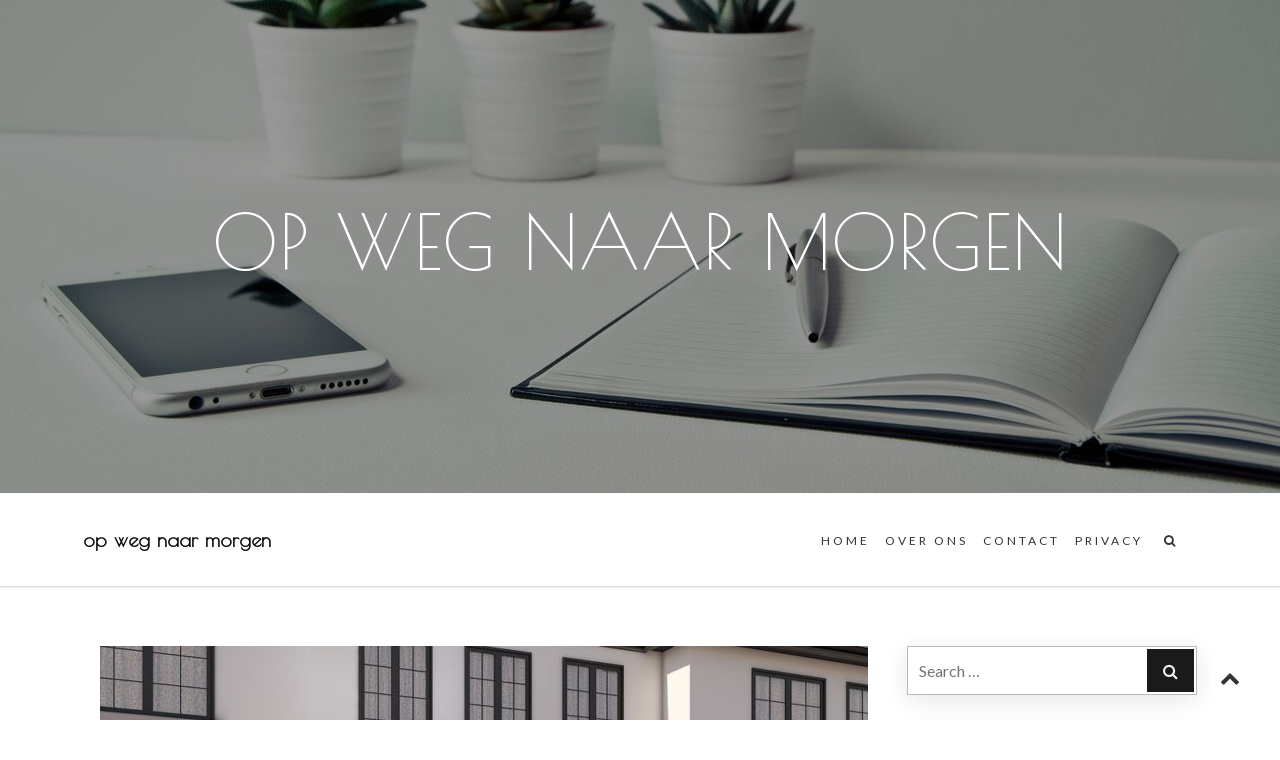

--- FILE ---
content_type: text/html; charset=UTF-8
request_url: https://opwegnaarmorgen.nl/2023/03/21/waarom-moet-je-kiezen-voor-een-meerpuntssluiting/
body_size: 18214
content:
<!DOCTYPE html>
<html lang="en-US">
<head>
<meta charset="UTF-8">
<meta name="viewport" content="width=device-width, initial-scale=1">
<link rel="profile" href="http://gmpg.org/xfn/11">

<title>Waarom moet je kiezen voor een meerpuntssluiting? &#8211; op weg naar morgen</title>
<link rel='dns-prefetch' href='//fonts.googleapis.com' />
<link rel='dns-prefetch' href='//s.w.org' />
<link rel="alternate" type="application/rss+xml" title="op weg naar morgen &raquo; Feed" href="https://opwegnaarmorgen.nl/feed/" />
<link rel="alternate" type="application/rss+xml" title="op weg naar morgen &raquo; Comments Feed" href="https://opwegnaarmorgen.nl/comments/feed/" />
<link rel="alternate" type="application/rss+xml" title="op weg naar morgen &raquo; Waarom moet je kiezen voor een meerpuntssluiting? Comments Feed" href="https://opwegnaarmorgen.nl/2023/03/21/waarom-moet-je-kiezen-voor-een-meerpuntssluiting/feed/" />
		<script type="text/javascript">
			window._wpemojiSettings = {"baseUrl":"https:\/\/s.w.org\/images\/core\/emoji\/13.0.1\/72x72\/","ext":".png","svgUrl":"https:\/\/s.w.org\/images\/core\/emoji\/13.0.1\/svg\/","svgExt":".svg","source":{"concatemoji":"https:\/\/opwegnaarmorgen.nl\/wp-includes\/js\/wp-emoji-release.min.js?ver=5.6.16"}};
			!function(e,a,t){var n,r,o,i=a.createElement("canvas"),p=i.getContext&&i.getContext("2d");function s(e,t){var a=String.fromCharCode;p.clearRect(0,0,i.width,i.height),p.fillText(a.apply(this,e),0,0);e=i.toDataURL();return p.clearRect(0,0,i.width,i.height),p.fillText(a.apply(this,t),0,0),e===i.toDataURL()}function c(e){var t=a.createElement("script");t.src=e,t.defer=t.type="text/javascript",a.getElementsByTagName("head")[0].appendChild(t)}for(o=Array("flag","emoji"),t.supports={everything:!0,everythingExceptFlag:!0},r=0;r<o.length;r++)t.supports[o[r]]=function(e){if(!p||!p.fillText)return!1;switch(p.textBaseline="top",p.font="600 32px Arial",e){case"flag":return s([127987,65039,8205,9895,65039],[127987,65039,8203,9895,65039])?!1:!s([55356,56826,55356,56819],[55356,56826,8203,55356,56819])&&!s([55356,57332,56128,56423,56128,56418,56128,56421,56128,56430,56128,56423,56128,56447],[55356,57332,8203,56128,56423,8203,56128,56418,8203,56128,56421,8203,56128,56430,8203,56128,56423,8203,56128,56447]);case"emoji":return!s([55357,56424,8205,55356,57212],[55357,56424,8203,55356,57212])}return!1}(o[r]),t.supports.everything=t.supports.everything&&t.supports[o[r]],"flag"!==o[r]&&(t.supports.everythingExceptFlag=t.supports.everythingExceptFlag&&t.supports[o[r]]);t.supports.everythingExceptFlag=t.supports.everythingExceptFlag&&!t.supports.flag,t.DOMReady=!1,t.readyCallback=function(){t.DOMReady=!0},t.supports.everything||(n=function(){t.readyCallback()},a.addEventListener?(a.addEventListener("DOMContentLoaded",n,!1),e.addEventListener("load",n,!1)):(e.attachEvent("onload",n),a.attachEvent("onreadystatechange",function(){"complete"===a.readyState&&t.readyCallback()})),(n=t.source||{}).concatemoji?c(n.concatemoji):n.wpemoji&&n.twemoji&&(c(n.twemoji),c(n.wpemoji)))}(window,document,window._wpemojiSettings);
		</script>
		<style type="text/css">
img.wp-smiley,
img.emoji {
	display: inline !important;
	border: none !important;
	box-shadow: none !important;
	height: 1em !important;
	width: 1em !important;
	margin: 0 .07em !important;
	vertical-align: -0.1em !important;
	background: none !important;
	padding: 0 !important;
}
</style>
	<link rel='stylesheet' id='litespeed-cache-dummy-css'  href='https://opwegnaarmorgen.nl/wp-content/plugins/litespeed-cache/assets/css/litespeed-dummy.css?ver=5.6.16' type='text/css' media='all' />
<link rel='stylesheet' id='oik-blocks-css-css'  href='https://opwegnaarmorgen.nl/wp-content/plugins/oik/blocks/build/css/blocks.style.css?ver=1607786689' type='text/css' media='all' />
<link rel='stylesheet' id='wp-block-library-css'  href='https://opwegnaarmorgen.nl/wp-includes/css/dist/block-library/style.min.css?ver=5.6.16' type='text/css' media='all' />
<link rel='stylesheet' id='wp-block-library-theme-css'  href='https://opwegnaarmorgen.nl/wp-includes/css/dist/block-library/theme.min.css?ver=5.6.16' type='text/css' media='all' />
<link rel='stylesheet' id='sow-button-base-css'  href='https://opwegnaarmorgen.nl/wp-content/plugins/so-widgets-bundle/widgets/button/css/style.css?ver=1.17.11' type='text/css' media='all' />
<link rel='stylesheet' id='sow-button-atom-9ff155616a9a-css'  href='https://opwegnaarmorgen.nl/wp-content/uploads/siteorigin-widgets/sow-button-atom-9ff155616a9a.css?ver=5.6.16' type='text/css' media='all' />
<link rel='stylesheet' id='sow-slider-slider-css'  href='https://opwegnaarmorgen.nl/wp-content/plugins/so-widgets-bundle/css/slider/slider.css?ver=1.17.11' type='text/css' media='all' />
<link rel='stylesheet' id='sow-slider-default-abf3e628296a-css'  href='https://opwegnaarmorgen.nl/wp-content/uploads/siteorigin-widgets/sow-slider-default-abf3e628296a.css?ver=5.6.16' type='text/css' media='all' />
<link rel='stylesheet' id='sow-button-atom-3651c34d254f-css'  href='https://opwegnaarmorgen.nl/wp-content/uploads/siteorigin-widgets/sow-button-atom-3651c34d254f.css?ver=5.6.16' type='text/css' media='all' />
<link rel='stylesheet' id='sow-button-atom-553ff0fa6749-css'  href='https://opwegnaarmorgen.nl/wp-content/uploads/siteorigin-widgets/sow-button-atom-553ff0fa6749.css?ver=5.6.16' type='text/css' media='all' />
<link rel='stylesheet' id='sow-button-atom-48a389ff2999-css'  href='https://opwegnaarmorgen.nl/wp-content/uploads/siteorigin-widgets/sow-button-atom-48a389ff2999.css?ver=5.6.16' type='text/css' media='all' />
<link rel='stylesheet' id='the_gap_style-css'  href='https://opwegnaarmorgen.nl/wp-content/themes/the-gap/style.css?ver=5.6.16' type='text/css' media='all' />
<style id='the_gap_style-inline-css' type='text/css'>
*{ font-family: Lato,sans-serif}#site-title a,.site-title a{color:#0a0a0a;}
.media-slider .slider-date,.btn-default.nlbtn.media-btn,.nl-media-ovr-title span,
			.nl-media-ovr-sub-title,.nl-slide-ovr-title,.nl-slide-ovr-sub-title,.nl-slide-ovr-sub-title a,.slider-date,.video-media-ovr-title{color:#ffffff;}
#main-navigation.main-menu ul li a,.menu-btn,#main-navigation .search-icon .sbtn .fa,.sidebar-icon,.cart-value,.total-label,.cart-total-val,.wishlist-icon,.woo-icon-part .fa,span.shopping-cart-value,.header-cart-icon{color:#333;}
#main-navigation.main-menu li.current-menu-item a,#main-navigation.main-menu li.current-menu-parent a,#main-navigation.main-menu ul li.current_page_item a{color:#06d8a0;}
#main-navigation.main-menu .sub-menu li a{color:#555;}
#main-navigation.main-menu ul li ul li.current_page_item a{color:#dd9933;}
.topbar .contacts-body .one,.two,.three,.four,.five{color:#333;}
#contact1, #contact2, #contact3, #contact4, #contact5{color:#333;}
.topbar-social i.fa{color:#333;}
.site-info a, .site-info{color:#ffffff;}
#site-footer #mc_embed_signup_scroll .nl-widget-title,#site-footer h4.widget-title,#site-footer .news-widget-media-right span.entry-date, 
			#site-footer .widget.widget_recent_entries span.post-date,
			#site-footer .widget span,#site-footer .widget-cta-txt,.textwidget p,
			#site-footer .widget-contacts-body a,#site-footer .widget-contacts-body i.fa,
			#site-footer .widget-contacts-body span,#site-footer .widget.widget_calendar td,
			#site-footer .widget.widget_calendar th, #site-footer .nl-widget-title,#site-footer .nl-widget-position{color:#fff;}
#site-footer .news-widget-media-right a.title,.footer-widgets .widget ul li a, 
			#site-footer .widget.widget_recent_entries a, #site-footer 
			.widget.widget_recent_comments a, #site-footer .widget.widget_categories 
			a,#site-footer .widget.widget_meta a, #site-footer .widget.widget_archive a,
			#site-footer .widget.widget_pages a,#site-footer .widget-selected-link span a,
			#site-footer .hvr-icon .icon a i.fa,#site-footer .widget-socials .icon i.fa{color:#fff;}
.post-navigation .nav-previous a, .post-navigation .nav-next a{color:#333;}
button1{color:#ffffff;}
#scroll-up i.fa{color:#333333;}
.site-main h1,.site-main h2,.site-main h3,.site-main h4,.site-main h5,
			h3.blog_post_section_title,h3.feature-post-title,
			h3.popular-post-title,.wishlist_table .product-stock-status span.wishlist-in-stock,.product_meta .posted_in,
			.product_meta .sku_wrapper,
			.woocommerce .quantity .qty,span.woocommerce-Price-amount amount,.woocommerce-product-details__short-description,
			.woocommerce-result-count,#mc_embed_signup_scroll .nl-widget-title,span.product-title,
			.product-brand-desc,.woo-front-page p,#tab-description p,span.price span,.product-info,
			.woo-footer-top .woocommerce ul.product_list_widget li span,.comment-author,
			.comments-area b.fn a,.comments-area .says,.post-categories a,
			.the-gap-related-post-body span a,.right-side-menu.visible a,
			.news-widget-media-right span.entry-date,.comment-form-comment textarea,
			.comment-form label,.comment-form,.comment-form a,.comment-reply-title,
			.comments-title,.comment-body,.comment-body a,.comment-content p,
			.single-related-meta span,.single-related-meta a,.sidebar .social-icon-widget i.fa,
			.sidebar .author-box i.fa,.sidebar .nl-widget-position,.sidebar span,
			.sidebar span a,.single-footer a,.single-meta a,.page-content-header,
			.tagcloud a,.tags-links a, article.hentry .entry-footer span,
			article.hentry .entry-footer span a:not(.post-edit-link),
			.entry-meta .entry-format a,
			.entry-format:before,.sidebar .widget-title span,.sidebar .widget ul li a,h1,h2,h2 a,h3,h3 a,h4,h5,h6,
			.home_blog_border_style, .post-single-entry, .post-archive, .the-gap-page, .the-gap-front-page,.the-gap-search{color:#000000;}
.woocommerce table.shop_table .product-name a,.entry-content a,.single-content a,.page-content a{color:#0eeae3;}
#main-navigation.mob-nav,#main-navigation.mob-nav ul .fa,#main-navigation.mob-nav a,#main-navigation.mob-nav ul li a{color:#000;}
{color:#eaeaea;}
.hide-mob-menu-btm.show,.hide-mob-menu .lines,#main-navigation.mob-nav .submenu-btn:before{color:#cccccc;}
#main-navigation.main-menu ul,#main-navigation.main-menu ul li a{background-color:#ffffff;}
#main-navigation.main-menu .sub-menu li a,#main-navigation.main-menu ul li ul li{background-color:#ffffff;}
#main-navigation.mob-nav,#main-navigation.mob-nav ul li{background-color:#fff;}
.hide-mob-menu-btm.show,#main-navigation.mob-nav .submenu-btn,.hide-mob-menu.show{background-color:#eee;}
.topbar{background-color:#ffffff;}
#site-header,.display-menu-toggle,.menu-btn,.sbtn{background-color:#ffffff;}
.media-imag-overlay-cta.colorbg,.media_slide_cta.colorbg{background-color:#000000;}
#site-footer,.site-footer{background-color:#000000;}
#site-footer #mc_embed_signup,#site-footer .widget,#site-footer .widget-contacts-body,#site-footer .news-widget-body-{background-color:#000000;}
.site-info{background-color:#1a1a1a;}
.home_blog_border_style,.wishlist_table tr td, .wishlist_table tr th.product-checkbox,
			.wishlist_table tr th.wishlist-delete,#add_payment_method #payment, .woocommerce-cart #payment, .woocommerce-checkout #payment,
			.woocommerce ul.products li.product, .woocommerce-page ul.products li.product,.summary.entry-summary,.woocommerce div.product form.cart,
			.woocommerce div.product .woocommerce-tabs ul.tabs li.active,#tab-description,#tab-description p,.product-entry,.sidebar h3.widget-title span,
			.right-side-menu.visible,.comments-area,.sidebar .widget,.related-single,.post-author-box,.home_blog_border_style, .post-single-entry,
			.post-archive, .the-gap-page,.the-gap-front-page,.the-gap-search{background-color:#ffffff;}
#scroll-up{background-color:#ffffff;}
.social-icon-topbar .icon{background-color:#ffffff;}
.post-navigation .nav-previous a, .post-navigation .nav-next a{background-color:#eeeeee;}
#main-navigation.main-menu ul li a:hover,.woo-icon-part .fa:hover,span.shopping-cart-value:hover{color:#333;}
#main-navigation.main-menu ul li ul li a:hover{color:#333;}
#main-navigation.mob-nav a:hover,#main-navigation.mob-nav ul li a:hover{color:#02c0ce;}
.social-icon-topbar .icon:hover i.fa{color:#333;}
.post-navigation .nav-previous a:hover, .post-navigation 
			.nav-next a:hover{color:#1a1a1a;}
.button1{color:#dda95a;}
#main-navigation.main-menu ul li a:hover{background-color:#fff;}
#main-navigation.main-menu .sub-menu li a:hover{background-color:#fff;}
.post-navigation .nav-previous a:hover, .post-navigation 
			.nav-next a:hover{background-color:#ddd;}
.button1:hover,.nav-previous a:hover,.nav-next a:hover{background-color:#1a1a1a;}
.pagination .nav-links{ text-align: center;}
#secondary h3.widget-title{ text-align: center;}
#site-footer h4.widget-title{ text-align: left;}
h1.single-title,.single-meta,.single-footer,.single-header{ text-align: center;}
h2.entry-title,.entry-meta,.entry-header,.post-thumbnail,.blog-buttons{ text-align: center;}
.page-title{ text-align: center;}
button1{ border-color:#333;}
.home_blog_border_style{ border-color:#333;}
.post-single-entry{ border-color:#333;}
.blog-pop_border_style{ border-color:#333;}
button1{ border-width:0px;}
.home_blog_border_style{ border-width:1px;}
.post-single-entry{ border-width:1px;}
.blog-pop_border_style{ border-width:1px;}
button1{ border-style:none;}
.home_blog_border_style{ border-style:none;}
.post-single-entry{ border-style:none;}
.blog-pop_border_style{ border-style:none;}
button1{ border-radius:0px;}
.social-icon-topbar .icon{ border-radius:0px;}
.home_blog_border_style{ border-radius:0px;}
.post-single-entry{ border-radius:0px;}
.site-footer .widget ul li,.site-footer .news-widget-body-,
			.site-footer .widget-contacts-body span,.site-footer .widget-selected-link span,
		.site-footer .social-icon-widget,.site-footer .cta-overlay{ border-top-color:#aaa;}
.site-footer .widget ul li,.site-footer .news-widget-body-,
			.site-footer .widget-contacts-body span,.site-footer .widget-selected-link span,
			.site-footer .social-icon-widget,.site-footer .cta-overlay{ border-top-width:1px;}
.site-footer .widget ul li,.site-footer .news-widget-body-,
			.site-footer .widget-contacts-body span,.site-footer .widget-selected-link span,
			.site-footer .social-icon-widget,.site-footer .cta-overlay{ border-top-style:solid;}
.topbar{ border-bottom-color:#EEEEEE;}
.topbar{ border-bottom-width:1px;}
.topbar{ border-bottom-style:solid;}
.site-title a{ font-size: 20px;}
.site-title{display:block}.site-logo{display:none}#main-navigation.main-menu,.menu-btn{float:right;}.branding{float:left;}#main-navigation.main-menu,.menu-btn{text-align:right;}.site-logo{float:left;}.site-title,.site-logo{clear:both;}.search-container{float: right;}.inner-header{display: -webkit-box;}.inner-header{display: -ms-flexbox;}.inner-header{display: flex;}.inner-header{-ms-flex-wrap: wrap;}.inner-header{flex-wrap: wrap;}.inner-header{-webkit-box-align: center;}.inner-header{-ms-flex-align: center;}.inner-header{align-items: center;}.topbar{ display: none;}
.entry-meta span.posted-on{ display: none;}
.entry-meta span.comments-link{ display: none;}
.single-meta span.byline{ display: none;}
.single-meta span.comments-link{ display: none;}
.slide_border_style.animated { -webkit-animation-duration:10s;animation-duration: 10s;}.home_blog_border_style.animated { -webkit-animation-duration:10s;animation-duration: 10s;}.media_button{ display: none;}
.scroll-up-circle i.fa  { font-size: 20px}.scroll-up-circle { width: 40px}.scroll-up-circle{ height: 40px}.scroll-up-circle{ line-height: 40px}.logo { display: none}.site-title { display: block}.topbar .topbar-text{float: left}.topbar .topbar-text{text-align:left}.topbar .topbar-social{float: right}.topbar .topbar-social{text-align:right}#ha5,#ha6,#ha7,#ha8{display: none}.wp-block-button,article.hentry .entry-footer span a.post-edit-link,a.read-more, a.more-link,button, input[type="button"], input[type="reset"], input[type="submit"]{ color: #fff}a.read-more, a.more-link,button:not(.menu-btn):not(.sbtn):not(.slick-dots li button), input[type="button"], input[type="reset"], input[type="submit"]{ background-color: #1a1a1a}a.read-more:hover,a.more-link:hover,button:not(.sbtn):hover, input[type="button"]:hover, input[type="reset"]:hover, input[type="submit"]:hover{ color: #dda95a}a.read-more:hover,a.more-link:hover,button:not(.sbtn):not(.hide-mob-menu):hover, input[type="button"]:hover, input[type="reset"]:hover, input[type="submit"]:hover{ background-color: #1a1a1a} button:not(.search-submit):not(.customize-partial-edit-shortcut-button):not(.slick-next:before):not(.slick-prev:before):(.search-icon), input[type="button"], input[type="reset"], input[type="submit"]
		{ border-color: #eeeeee} button:not(.search-submit):not(.customize-partial-edit-shortcut-button):not(.slick-next:before):not(.slick-prev:before):(.search-icon), input[type="button"], input[type="reset"], input[type="submit"]
				 { border-width: 0px} button:not(.search-submit):not(.customize-partial-edit-shortcut-button):not(.slick-next:before):not(.slick-prev:before):(.search-icon), input[type="button"], input[type="reset"], input[type="submit"]
				 { border-style: none} button:not(.search-submit):not(.customize-partial-edit-shortcut-button):not(.slick-next:before):not(.slick-prev:before):(.search-icon), input[type="button"], input[type="reset"], input[type="submit"]
				 { border-radius: 0px} button:not(.search-submit):not(.customize-partial-edit-shortcut-button):not(.slick-next:before):not(.slick-prev:before):(.search-icon), input[type="button"], input[type="reset"], input[type="submit"]
				 { padding-top: 6px} button:not(.search-submit):not(.customize-partial-edit-shortcut-button):not(.slick-next:before):not(.slick-prev:before):(.search-icon), input[type="button"], input[type="reset"], input[type="submit"]
				 { padding-bottom: 6px} button:not(.search-submit):not(.customize-partial-edit-shortcut-button):not(.slick-next:before):not(.slick-prev:before):(.search-icon), input[type="button"], input[type="reset"], input[type="submit"]
				 { padding-left: 15px} button:not(.search-submit):not(.customize-partial-edit-shortcut-button):not(.slick-next:before):not(.slick-prev:before):(.search-icon), input[type="button"], input[type="reset"], input[type="submit"]
				 { padding-right: 15px}#main-navigation.main-menu ul li a:hover { background-color: rgba(0,15,255, 0)}#main-navigation.main-menu ul,#main-navigation.main-menu ul li a { background-color: rgba(0,15,255, 0)}#main-navigation.main-menu li.current-menu-item a,
		#main-navigation.main-menu li.current-menu-parent a { background-color: rgba(0,15,255, 0)}.social-icon-topbar .icon{ height: 32px;}
.social-icon-topbar .icon{ width: 32px;}
.social-icon-topbar .icon:hover{ border-color: #323844;}
.social-icon-topbar .icon i.fa{ line-height: 32px;}
.social-icon-topbar .icon i.fa{ font-size: 12px;}
.topbar-text .customize-partial-edit-shortcut-button,
.topbar-social .customize-partial-edit-shortcut-button{margin-left:70px;}.sidebar .widget {box-shadow:0px 5px 25px 0px rgba(0,0,0,0.1);}.entry-header img {width:auto;}.single-content blockquote.wp-block-quote p:before,.page-content blockquote.wp-block-quote p:before,.single-content blockquote p:before,.page-content blockquote p:before,.comment-content blockquote p:before{content: "\f10d";left: 0;top: 0; color: #ccc;}.single-content blockquote.wp-block-quote p:after,.single-content blockquote p:after,.page-content blockquote.wp-block-quote p:after,.page-content blockquote p:after,.comment-content blockquote p:after{display:none;}@media screen and (min-width:1024px){
	.inner-content,.inner-topbar,.inner-header {width:87%;}
	
	#primary {width:72%;}
	
	#secondary {width:26%;}
	.inner-content,#primary,#secondary,.inner-topbar {margin-left:auto;margin-right:auto;}

}@media screen and (min-width:768px)and (max-width:1024px){
	.inner-content,.inner-topbar,.inner-header {width:87%;}
	
	#primary {width:72%;}
	#secondary {width:26%;}
	.inner-content,#primary,#secondary,.inner-topbar {margin-left:auto;margin-right:auto;}

}@media screen and (min-width:768px)and (max-width:959px){
	.inner-content,.inner-topbar,.inner-header {width:90%;}

	#primary {width:100%;}
	#secondary {width:100%;}
	.inner-content,#primary,#secondary,.inner-topbar {margin-left:auto;margin-right:auto;}

}@media screen and (min-width:501px)and (max-width:767px){
	.inner-content,.inner-topbar,.inner-header {width:90%;}
	.inner-content {margin: 0 auto;}
	#primary,#secondary,.layout-rightbar #primary,.layout-leftbar #primary,.layout-rightbar #secondary,.layout-leftbar #secondary {float: none;}
	#primary {width:100%;}
	#secondary {width:100%;}
	.inner-content,#primary,#secondary,.inner-topbar {margin-left:auto;margin-right:auto;}


}@media screen and (max-width:500px){
	.inner-content,.inner-topbar,.inner-header {width:90%;}
	#primary,#secondary,.layout-rightbar #primary,.layout-leftbar #primary  {float: none;}
	#primary {width:100%;}
	#secondary {width:100%;}
	.inner-content,#primary,#secondary,.inner-topbar {margin-left:auto;margin-right:auto;}


}form.cart { background-color:#ffffff!important;}input[type="text"], input[type="email"], input[type="url"],
	input[type="password"], input[type="number"], input[type="tel"], 
			input[type="range"], input[type="date"], input[type="month"], 
			input[type="week"], input[type="time"], input[type="datetime"], 
			input[type="datetime-local"], input[type="color"], textarea,
			.wpcf7 .cf7_container .wpcf7-text, .wpcf7 .cf7_container .wpcf7-captchar,.wpcf7 .cf7_container textarea
		{ background-color: #fff}.single-meta span.posted-on:after { display:none}.related-single,.sidebar h3.widget-title:before {border-top:1px solid #eeeeee}.sidebar h3.widget-title:before {border-top:1px solid #ccc}.related-single,.the-gap-related-posts,#blog-post article.hentry, .search article.hentry, .archive article.hentry, .tag article.hentry, .category article.hentry, .blog article.hentry {border-bottom:1px solid #eeeeee}.sidebar-icon,.sidebar-icon .fa.fa-bars {display:none;}.post-thumbnail {width:45%;float:left;}.post-thumbnail.w_thumb {float:none;}.header-content.thumb {width:55%;float:right;}.header-content.w_thumb {width:100%!important;float:none;}.overlay_media_corner {display:none!important;}h4.entry-title a,h1.single-title {color:#000!important;}h1.nl-media-ovr-title span,h1.video-media-ovr-title span{font-size:75px;text-transform:uppercase;font-weight:500;}h1.nl-media-ovr-title span,h1.video-media-ovr-title span{font-family:"Poiret One",sans-serif;}#main-navigation.main-menu ul li a,.menu-btn,#main-navigation.main-menu .search-icon button.sbtn .fa { font-size:12px;}h4.entry-title a,h1.single-title {color:#000!important;}#item3 span{display:none;}.overlay_media_border_style {background-color:rgba(0,0,0, 0.4);}.overlay_media_corner{display:none;}.slide_border_style {background-color:rgba(0,0,0, 0.4);}.btn-default.nlbtn1.slide-btn{background-color:#1a1a1a;}.btn-default.nlbtn1.slide-btn{border: 1px solid #1a1a1a;}.media_slide_corner {display:none;}.media_slide_corner {display:none;}.slide_cta_wrap {background-color:rgba(0,0,0, 0.2);}.featured-image.middle{display:none;}.featured-image.down{display:none;}.single-meta span,.single-meta span a,.site-main p,.entry-meta span,.entry-meta span a {color:#54595F;}.sticky {background-color:#eeeeee;}
	.toggle-menu-container .side-nav-wrap a:hover,
	
	.menu-toggle,
	.dropdown-toggle,
	.social-navigation a,
	.post-navigation a,
	.pagination a:hover,
	.pagination a:focus,
	.counter-icon span,
	.feature-icon span,
	.box-icon span,
	.page-links > .page-links-title,
	.comment-reply-title small a:hover,
	.comment-reply-title small a:focus{ color: #1a1a1a;}input[type="search"] { border: 1px solid rgba(26,26,26, 0.3);}.separator{ border-color: #1a1a1a;}.search-form .search-submit,.slider-category .post-categories li a,a.more-link,a.read-more,button:not(.menu-btn):not(.sbtn):not(.submenu-btn):not(.hide-mob-menu),a.ovr-button, .btn-default.nlbtn1, input[type="button"], input[type="reset"], input[type="submit"],
	 #secondary .nl-search-form .btn,.read-more-btn a,
	 .edit-link .post-edit-link,.vc_inline-link,.blog-post-social .icon,
	 #site-footer h4.widget-title:after,.widget_shopping_cart .buttons a, .woocommerce.widget_shopping_cart .buttons a,
	.woocommerce #review_form #respond .form-submit input, .woocommerce .cart .button,
	.woocommerce .cart input.button, .woocommerce button.button,
	.woocommerce button.button.alt,.woocommerce-cart .wc-proceed-to-checkout a.checkout-button { background-color: #1a1a1a;}.site-logo .custom-logo-link img {width:50px;height:50px;}@media screen and (min-width:960px)and (max-width:1024px){
		.video-overlay-cta h1, h1.video-media-ovr-title,.video-media-ovr-title span	{font-size:45px!important;}
		.media-imag-overlay-cta h1,h1.nl-media-ovr-title,.nl-media-ovr-title span{font-size:45px!important;}
		h1.nl-slide-ovr-title{font-size:32px!important;}
		h6.nl-media-ovr-sub-title{font-size:16px!important;}
		
	}@media screen and (min-width:768px)and (max-width:959px){
	.video-overlay-cta h1, h1.video-media-ovr-title,.video-media-ovr-title span{font-size:38px!important;}
		.media-imag-overlay-cta h1,h1.nl-media-ovr-title,.nl-media-ovr-title span{font-size:38px!important;}
		h1.nl-slide-ovr-title{font-size:28px!important;}
		h6.nl-media-ovr-sub-title{font-size:14px!important;}
	
	}@media screen and (min-width:501px)and (max-width:767px){
	.video-overlay-cta h1, h1.video-media-ovr-title,.video-media-ovr-title span{font-size:32px!important;}
		.media-imag-overlay-cta h1,h1.nl-media-ovr-title,.nl-media-ovr-title span{font-size:32px!important;}
		
		h1.nl-slide-ovr-title{font-size:24px!important;}
		h6.nl-media-ovr-sub-title{font-size:14px!important;}
		
		.media_button{margin-top:15px!important;}
		.btn-default.nlbtn1.slide-btn {
		font-size:10px!important;padding:6px 16px!important;}
		.media_button a:after{font-size:12px!important;}

	}@media screen and (max-width:500px){
.video-overlay-cta h1, h1.video-media-ovr-title,.video-media-ovr-title span{font-size:28px!important;}
		.media-imag-overlay-cta h1,h1.nl-media-ovr-title,.nl-media-ovr-title span{font-size:28px!important;}
		.media_button{margin-top:10px!important;}
		.media-imag-overlay-cta{padding:0!important;}
		h1.nl-slide-ovr-title{font-size:22px!important;}
		
		.media_button{margin-top:14px!important;}
		.btn-default.nlbtn1.slide-btn {
		font-size:10px!important;padding:4px 12px!important;}
		.media_button a:after{font-size:10px!important;}
	
	}body.custom-background{background-image:none!important}body.custom-background{background-color:}h3.entry-title a,h4.entry-title a, h1.single-title{ font-family: oswald,sans-serif;}#main-navigation.mob-nav ul li
		{ border-color: #eaeaea}a.more-link {margin-left:5px!important;}.blog-buttons a.more-link {margin-left:0!important;}
</style>
<link rel='stylesheet' id='the-gap-google-fonts-css'  href='https://fonts.googleapis.com/css?family=Lato%7CPlayfair+Display%7CPT+Sans%7CPT+Serif%7CKarma%7CPoiret+One&#038;subset=latin%2Clatin-ext' type='text/css' media='all' />
<link rel='stylesheet' id='animate-css'  href='https://opwegnaarmorgen.nl/wp-content/themes/the-gap/assets/css/animate.min.css?ver=1' type='text/css' media='all' />
<link rel='stylesheet' id='slicks-theme-css'  href='https://opwegnaarmorgen.nl/wp-content/themes/the-gap/assets/css/slick-theme.css?ver=1' type='text/css' media='all' />
<link rel='stylesheet' id='font-awesome-css'  href='https://opwegnaarmorgen.nl/wp-content/themes/the-gap/assets/library/font-awesome/css/font-awesome.min.css?ver=5.6.16' type='text/css' media='all' />
<link rel='stylesheet' id='oikCSS-css'  href='https://opwegnaarmorgen.nl/wp-content/plugins/oik/oik.css?ver=5.6.16' type='text/css' media='all' />
<link rel='stylesheet' id='vcv:assets:front:style-css'  href='https://opwegnaarmorgen.nl/wp-content/plugins/visualcomposer/public/dist/front.bundle.css?ver=31.1' type='text/css' media='all' />
<script type='text/javascript' src='https://opwegnaarmorgen.nl/wp-includes/js/jquery/jquery.min.js?ver=3.5.1' id='jquery-core-js'></script>
<script type='text/javascript' src='https://opwegnaarmorgen.nl/wp-includes/js/jquery/jquery-migrate.min.js?ver=3.3.2' id='jquery-migrate-js'></script>
<script type='text/javascript' src='https://opwegnaarmorgen.nl/wp-content/plugins/so-widgets-bundle/js/jquery.cycle.min.js?ver=1.17.11' id='sow-slider-slider-cycle2-js'></script>
<script type='text/javascript' src='https://opwegnaarmorgen.nl/wp-content/plugins/so-widgets-bundle/js/slider/jquery.slider.min.js?ver=1.17.11' id='sow-slider-slider-js'></script>
<script type='text/javascript' src='https://opwegnaarmorgen.nl/wp-content/themes/the-gap/js/slick.min.js?ver=5.6.16' id='minimer-slick-js'></script>
<link rel="https://api.w.org/" href="https://opwegnaarmorgen.nl/wp-json/" /><link rel="alternate" type="application/json" href="https://opwegnaarmorgen.nl/wp-json/wp/v2/posts/254" /><link rel="EditURI" type="application/rsd+xml" title="RSD" href="https://opwegnaarmorgen.nl/xmlrpc.php?rsd" />
<link rel="wlwmanifest" type="application/wlwmanifest+xml" href="https://opwegnaarmorgen.nl/wp-includes/wlwmanifest.xml" /> 
<meta name="generator" content="WordPress 5.6.16" />
<link rel="canonical" href="https://opwegnaarmorgen.nl/2023/03/21/waarom-moet-je-kiezen-voor-een-meerpuntssluiting/" />
<link rel='shortlink' href='https://opwegnaarmorgen.nl/?p=254' />
<link rel="alternate" type="application/json+oembed" href="https://opwegnaarmorgen.nl/wp-json/oembed/1.0/embed?url=https%3A%2F%2Fopwegnaarmorgen.nl%2F2023%2F03%2F21%2Fwaarom-moet-je-kiezen-voor-een-meerpuntssluiting%2F" />
<link rel="alternate" type="text/xml+oembed" href="https://opwegnaarmorgen.nl/wp-json/oembed/1.0/embed?url=https%3A%2F%2Fopwegnaarmorgen.nl%2F2023%2F03%2F21%2Fwaarom-moet-je-kiezen-voor-een-meerpuntssluiting%2F&#038;format=xml" />
<meta name="generator" content="Powered by Visual Composer Website Builder - fast and easy-to-use drag and drop visual editor for WordPress."/><link rel="pingback" href="https://opwegnaarmorgen.nl/xmlrpc.php"></head>

<body class="post-template-default single single-post postid-254 single-format-standard wp-embed-responsive vcwb full-width layout-rightbar">



<div id="page" class="site">
	<a class="skip-link screen-reader-text" href="#content">Skip to content</a>

	
  <header id="nl-header" class="nl-header" role="banner">	
	
	<!--  Standard Header start from here. First topbar, top of the site header  -->
		
	<div id="main-header" class="main-header">	 
		<div class="topbar">
		    <div class="inner-topbar">
				<div class="topbar-text">
				<!-- contact or text section of topbar -->
					
				<div class="contacts-body">

		    <div id="item1">
						<span id="contact1" class="fa fa-"></span> 
			<span class="one"></span>
						 </div>
			 
			 <div id="item2">
			 			 
				<span id="contact2"  class="fa fa-"></span>
				<span class="two"> </span>
			
					    </div>
			
			<div id="item3">
			 			
				<span id="contact3"  class="fa fa-"></span>
				<span class="three"> </span>
			
					    </div>
		  

</div> 

    					
				</div> 
				<div class="topbar-social">
				<!-- social media section of topbar -->
					
	<div id="social-id" class="social-icon-topbar">
		
	
		<div class="icon" id="ha1">
		
			<a target="_blank" href="">
			<i  class="social1 fa fa-"></i></a>
		
		</div>
		

		<div class="icon" id="ha2">
		
			<a target="_blank" href="">
			<i class="social2 fa fa-"></i></a>
		
		</div>
	
		<div class="icon" id="ha3">
		
			<a target="_blank" href="">
			<i  class="social3 fa fa-"></i></a>
		
		</div>
		
		<div class="icon" id="ha4">
		
			<a target="_blank" href="">
			<i  class="social4 fa fa-"></i></a>
		
		</div>
		
		<div class="icon" id="ha5">
		
			<a target="_blank" href="">
			<i class="social5 fa fa-"></i></a>
		
		</div>
		
		<div class="icon" id="ha6">
		
			<a target="_blank" href="">
			<i class="social6 fa fa-"></i></a>
		
		</div>
		
		<div class="icon" id="ha7">
		
			<a target="_blank" href="">
			<i class="social7 fa fa-"></i></a>
		
		</div>
	
		<div class="icon" id="ha8">
		
			<a target="_blank" href="">
			<i class="social8 fa fa-"></i></a>
		
		</div>
	
	</div>

    				</div> <!-- end .container -->
		
			</div> <!-- end inner-top-bar -->
		</div> <!-- end top-bar -->
		
		
			<div id="header-media-container" class="header-media-container">
		        

<div class="header-media-image">

			<div class="overlay_media_border_style full animated  ">
	
			<div class="media-imag-overlay-cta full ">
								<a href="https://opwegnaarmorgen.nl/" rel="home">
					<h1 id="media_type" class="nl-media-ovr-title" data-mediaanimate="no" data-mediaheading="op weg naar morgen">
					
					<span>
					op weg naar morgen					</span>
					
					</h1>
				</a>
					
					
				
				

		
					<div class="overlay_media_corner"></div>
			</div>
			
		</div>

	<div class="header-media" >
	 
		<img src="https://opwegnaarmorgen.nl/wp-content/uploads/2020/12/cropped-pexels-ylanite-koppens-796602-1.jpg" width="1280" height="493" alt="op weg naar morgen" srcset="https://opwegnaarmorgen.nl/wp-content/uploads/2020/12/cropped-pexels-ylanite-koppens-796602-1.jpg 1280w, https://opwegnaarmorgen.nl/wp-content/uploads/2020/12/cropped-pexels-ylanite-koppens-796602-1-300x116.jpg 300w, https://opwegnaarmorgen.nl/wp-content/uploads/2020/12/cropped-pexels-ylanite-koppens-796602-1-1024x394.jpg 1024w, https://opwegnaarmorgen.nl/wp-content/uploads/2020/12/cropped-pexels-ylanite-koppens-796602-1-768x296.jpg 768w" sizes="(max-width: 1280px) 100vw, 1280px" />	</div>

</div>
	</div>
	
		<div  class="header-margin">	
			<div id="site-header" class="site-header clear">		
				<div  class="inner-header">	
		
	
	<!-- Main site-header starts from here -->
	
			<div class="branding">
		
				<div class="nl-logo-title">
				
									
				
	<div  class="site-logo one">             

		
    </div>
					<div class="site-title one" id="site-title">
				<a href="https://opwegnaarmorgen.nl/" rel="home">
				op weg naar morgen</a></div>
							 
				 </div>
			

	
				</div>
				
						<!-- Toggle Side Menu on right side starts from here -->

			<div class="toggle-menu-container">

					<!-- To display toggle Side Menu icon -->
					<div class="display-menu-toggle"></div>			
			
					<div class="right-side-menu">
					
											<!-- To hide toggle Side Menu icon -->
							<div class="hide-menu-toggle">			
								<span class="lines">
								&times;

								</span>
							</div>
						
						
					</div><!-- end .side-menu -->
			
			</div><!-- End Toggle side menu container -->

				<!-- Main Navigation/Main Menu Container starts form here -->
		<div class="site-navigation-container">

				<!-- search on header starts from here  -->
			
			<!-- Main Navigation/Main Menu starts form here -->
			<button class="menu-btn" aria-expanded="false"></button>
					<nav id="main-navigation" class="main-menu" role="navigation">
					<button class="hide-mob-menu">			
								<span class="lines">&times;</span>
					</button>		
							
				
					
												
								<!-- To display Main Navigation/Main Menu on desktop -->
								<ul id="primary-menu" class="menu main-navi"><li id="menu-item-14" class="menu-item menu-item-type-custom menu-item-object-custom menu-item-home menu-item-14"><a href="http://opwegnaarmorgen.nl/">Home</a></li>
<li id="menu-item-56" class="menu-item menu-item-type-post_type menu-item-object-page menu-item-56"><a href="https://opwegnaarmorgen.nl/over-ons/">Over ons</a></li>
<li id="menu-item-57" class="menu-item menu-item-type-post_type menu-item-object-page menu-item-57"><a href="https://opwegnaarmorgen.nl/contact/">Contact</a></li>
<li id="menu-item-58" class="menu-item menu-item-type-post_type menu-item-object-page menu-item-58"><a href="https://opwegnaarmorgen.nl/privacy/">Privacy</a></li>
<li class="search-icon"><button class="sbtn"><i class="fa fa-search"></button></i></li><li class="sidebar-icon"><i class="fa fa-bars"></i></li></ul>					
					<button class="hide-mob-menu-btm">			
						<span class="lines">&times;</span>
					</button>

					
					<div class="search-container">
				
						<!-- To display search box -->
						<div class="nl-search-box">
		<form role="search" method="get" class="search-form" action="https://opwegnaarmorgen.nl/">
	
	<input type="search" class="search-field" 
	placeholder="Search &hellip;" value="" name="s" />
	
	<button type="submit" class="search-submit">
	
		<i class="fa fa-search"></i>
			<span class="screen-reader-text">
				Search			</span>
			
	</button>

</form>

				
								
		<button class="hide-search-box">		
				<span class="cross">&times;</span>
		</button>
						
						
						</div>
					</div> <!-- end search container  -->

					</nav> <!-- end #site-navigation -->
					
					
					</div> <!-- end site navigation container -->
					
					
				
						 
								</div>  <!-- end inner header -->
				
		
			
			</div><!-- site header  -->
		</div> <!-- header margin  -->
	</div><!-- main header  -->
	
		
</header>

<div id="content" class="site-content">
    
<div class="page-content-header">
    <div class="inner-content">	 <!-- inner-container of page header -->   
    </div>	<!-- header inner content end -->
	
	
</div><!-- page header end -->

<div id="inner-content" class="inner-content">
	<div  class="single-primary-seconday">
	<div id="primary" class="content-area">
	
		<main id="main" class="site-main" role="main">
	
							<div class="post-single-entry">
				
<article id="post-254" class="post-254 post type-post status-publish format-standard has-post-thumbnail hentry category-wonen">
	
	<header class="single-header">
			
	
			<div class="featured-image top">
			<img width="768" height="461" src="https://opwegnaarmorgen.nl/wp-content/uploads/2023/03/house-6158248_960_720-768x461.jpg" class="attachment-medium_large size-medium_large wp-post-image" alt="" loading="lazy" srcset="https://opwegnaarmorgen.nl/wp-content/uploads/2023/03/house-6158248_960_720-768x461.jpg 768w, https://opwegnaarmorgen.nl/wp-content/uploads/2023/03/house-6158248_960_720-300x180.jpg 300w, https://opwegnaarmorgen.nl/wp-content/uploads/2023/03/house-6158248_960_720.jpg 960w" sizes="(max-width: 768px) 100vw, 768px" />			</div>
		
		
		
		<div class="single-title-meta">
			<!-- to display categories on top  -->
			<ul class="post-categories">
	<li><a href="https://opwegnaarmorgen.nl/category/wonen/" rel="category tag">wonen</a></li></ul>			<!-- Single Blog Post Title  -->	
			<h1 class="single-title">Waarom moet je kiezen voor een meerpuntssluiting?</h1>
			<div class="featured-image middle">
			<img width="768" height="461" src="https://opwegnaarmorgen.nl/wp-content/uploads/2023/03/house-6158248_960_720-768x461.jpg" class="attachment-medium_large size-medium_large wp-post-image" alt="" loading="lazy" srcset="https://opwegnaarmorgen.nl/wp-content/uploads/2023/03/house-6158248_960_720-768x461.jpg 768w, https://opwegnaarmorgen.nl/wp-content/uploads/2023/03/house-6158248_960_720-300x180.jpg 300w, https://opwegnaarmorgen.nl/wp-content/uploads/2023/03/house-6158248_960_720.jpg 960w" sizes="(max-width: 768px) 100vw, 768px" />			</div>
			<!-- Single Blog Post Meta  -->
			<div class="single-meta">
				<span class="posted-on">Posted on <a href="https://opwegnaarmorgen.nl/2023/03/21/waarom-moet-je-kiezen-voor-een-meerpuntssluiting/" rel="bookmark">March 21, 2023</a></span><span class="byline"> By <span class="author vcard"><a class="url fn n" href="https://opwegnaarmorgen.nl/author/bmuyyjhrt/">bmuyyjhrt</a></span></span><span class="comments-link"><a href="https://opwegnaarmorgen.nl/2023/03/21/waarom-moet-je-kiezen-voor-een-meerpuntssluiting/#respond">No Comment</a></span>			</div><!-- .single-meta -->
			<div class="featured-image down">
			<img width="768" height="461" src="https://opwegnaarmorgen.nl/wp-content/uploads/2023/03/house-6158248_960_720-768x461.jpg" class="attachment-medium_large size-medium_large wp-post-image" alt="" loading="lazy" srcset="https://opwegnaarmorgen.nl/wp-content/uploads/2023/03/house-6158248_960_720-768x461.jpg 768w, https://opwegnaarmorgen.nl/wp-content/uploads/2023/03/house-6158248_960_720-300x180.jpg 300w, https://opwegnaarmorgen.nl/wp-content/uploads/2023/03/house-6158248_960_720.jpg 960w" sizes="(max-width: 768px) 100vw, 768px" />			</div>
		</div>
		
	</header><!-- .single-header -->
    
    <!-- Single Blog Post Content  -->
	<div class="single-content clear">
		<p><span style="font-weight: 400;">De veiligheid van je huis is erg belangrijk. Je wilt jezelf, je dierbaren en je spullen beschermen tegen ongewenste bezoekers en dat is heel begrijpelijk. Maar goed, hoe krijg je dat in hemelsnaam voor elkaar? Waar moet je beginnen? Wat zijn spullen van goede kwaliteit? Allemaal uitstekende, hele begrijpelijke vragen. Die gaan we dan ook een beetje beantwoorden voor je in deze blog. We behandelen vandaag het onderwerp van een ‘</span><a href="https://www.slotenmakerdrs.nl/meerpuntssluiting/"><b>meerpuntssluiting</b></a><b>’ </b><span style="font-weight: 400;">zodat jij weer kunt genieten van die veiligheid. We gaan je vertellen over meerdere soorten redenen die ervoor zorgen dat de meerpuntssluiting voor jou het ideale slot is. </span></p>
<h2><span style="font-weight: 400;">Wat is een meerpuntssluiting?</span></h2>
<p><span style="font-weight: 400;">Laten we je eerst maar eens vertellen wat een dergelijke sluiting precies is. Dit is een type slot dat wordt gebruikt op deuren om extra veiligheid te bieden. In tegenstelling tot een standaard slot, vergrendelt een meerpuntssluiting de deur op meerdere punten, waardoor het moeilijker wordt om de deur te forceren en binnen te dringen. Dit hangt dan ook meteen samen met het eerste voordeel waar we je over willen informeren. Het ligt misschien een beetje voor de hand, maar het is wel het belangrijkste voordeel. </span></p>
<p><span style="font-weight: 400;">De meeste mensen kiezen voor de sluitingen vanwege de verhoogde veiligheid die het biedt. De sluitingen vergrendelen de deur op meerdere punten, waardoor het veel moeilijker wordt voor inbrekers om de deur te forceren en binnen te dringen. Een standaard slot kan eenvoudig worden geforceerd met een breekijzer of ander gereedschap, terwijl het veel moeilijker is om een dergelijke sluiting te openen zonder de juiste sleutel.</span></p>
<h2><span style="font-weight: 400;">Verzekeraars en meerpuntssluitingen</span></h2>
<p><span style="font-weight: 400;">Het kan zijn dat je een verzekeraar hebt die erg gebrand is op deze sluitingen. Sommige verzekeringsmaatschappijen raden daarom een meerpuntssluiting aan voor woningen. Dit doen zij om te voldoen aan bepaalde veiligheidsnormen en om ervoor te zorgen dat de inhoud van het huis van de verzekerde veilig is. Door een dergelijke sluiting te installeren, kunnen huiseigenaren in sommige gevallen zelfs hun verzekeringspremies verlagen.</span></p>
<h2><span style="font-weight: 400;">Duurzaamheid</span></h2>
<p><span style="font-weight: 400;">De sluitingen zijn gemaakt van hoogwaardige materialen die bestand zijn tegen slijtage en scheuren. In tegenstelling tot standaard sloten, die na verloop van tijd kunnen verslijten en minder effectief kunnen worden, behouden de sluitingen hun stevigheid en beveiligingsniveau voor een langere periode. Dit betekent dat het vervangen van sloten of het repareren van deuren minder vaak nodig zal zijn. Dit is enorm fijn, want die kosten kunnen behoorlijk oplopen. Het is hoe dan ook belangrijk dat je een slot hebt van goede kwaliteit, vooral met het oog op veiligheid. Daarom raden we je ook aan om te kiezen voor een meerpuntssluiting. </span></p>
<h2><span style="font-weight: 400;">Gebruiksvriendelijkheid</span></h2>
<p><span style="font-weight: 400;">Hoewel de sluitingen complexer zijn dan standaard sloten, zijn ze ook eenvoudig te bedienen. De sluitingen vergrendelen automatisch op meerdere punten wanneer de deur wordt gesloten, waardoor er geen extra handelingen nodig zijn om de deur veilig te vergrendelen. Bovendien is het ontwerp van de meerpuntssluiting meestal gestroomlijnd en stijlvol, waardoor het een aantrekkelijke toevoeging is aan elke deur. Dit betekent in beide gevallen dat je een meerpuntssluiting gemakkelijker gebruikt dan andere vergrendelingen; het omdraaien van de sleutel is al voldoende voor een goede beveiliging van je huis. Is jouw schuifpui toevallig stuk? </span><a href="https://www.slotenmakerdrs.nl/schuifpui-reparatie/"><span style="font-weight: 400;">Klik dan hier</span></a><span style="font-weight: 400;">. </span></p>
	</div><!-- End .single-content -->
	
	
<!-- Single Blog Post Footer Content  -->
	<footer class="single-footer clear">
			<span class="byline"> By <span class="author vcard"><a class="url fn n" href="https://opwegnaarmorgen.nl/author/bmuyyjhrt/">bmuyyjhrt</a></span></span><span class="comments-link"><a href="https://opwegnaarmorgen.nl/2023/03/21/waarom-moet-je-kiezen-voor-een-meerpuntssluiting/#respond">No Comment<span class="screen-reader-text"> on Waarom moet je kiezen voor een meerpuntssluiting?</span></a></span>	</footer><!-- .single-footer -->
	
</article><!-- #post-## -->
				</div>
			
				<div class="single-nav">
				
	<nav class="navigation post-navigation" role="navigation" aria-label="Posts">
		<h2 class="screen-reader-text">Post navigation</h2>
		<div class="nav-links"><div class="nav-previous"><a href="https://opwegnaarmorgen.nl/2023/03/21/in-welke-vormen-van-online-marketing-is-het-verstandig-om-te-investeren/" rel="prev"><span class="meta-nav" aria-hidden="true">Previous</span> <span class="screen-reader-text">Previous post:</span> <span class="post-title">In welke vormen van online marketing is het verstandig om te investeren?</span></a></div><div class="nav-next"><a href="https://opwegnaarmorgen.nl/2023/03/21/eettafel-vier-belangrijke-zaken-om-aan-te-denken/" rel="next"><span class="meta-nav" aria-hidden="true">Next</span> <span class="screen-reader-text">Next post:</span> <span class="post-title">Eettafel – vier belangrijke zaken om aan te denken</span></a></div></div>
	</nav>			
				</div>
				
							
			<div class="single-comments">
			
<div id="comments" class="comments-area">

			<div id="respond" class="comment-respond">
		<h3 id="reply-title" class="comment-reply-title">Leave a Reply <small><a rel="nofollow" id="cancel-comment-reply-link" href="/2023/03/21/waarom-moet-je-kiezen-voor-een-meerpuntssluiting/#respond" style="display:none;">Cancel reply</a></small></h3><form action="https://opwegnaarmorgen.nl/wp-comments-post.php" method="post" id="commentform" class="comment-form" novalidate><p class="comment-notes"><span id="email-notes">Your email address will not be published.</span> Required fields are marked <span class="required">*</span></p><p class="comment-form-comment"><label for="comment">Comment</label> <textarea id="comment" name="comment" cols="45" rows="8" maxlength="65525" required="required"></textarea></p><p class="comment-form-author"><label for="author">Name <span class="required">*</span></label> <input id="author" name="author" type="text" value="" size="30" maxlength="245" required='required' /></p>
<p class="comment-form-email"><label for="email">Email <span class="required">*</span></label> <input id="email" name="email" type="email" value="" size="30" maxlength="100" aria-describedby="email-notes" required='required' /></p>
<p class="comment-form-url"><label for="url">Website</label> <input id="url" name="url" type="url" value="" size="30" maxlength="200" /></p>
<p class="comment-form-cookies-consent"><input id="wp-comment-cookies-consent" name="wp-comment-cookies-consent" type="checkbox" value="yes" /> <label for="wp-comment-cookies-consent">Save my name, email, and website in this browser for the next time I comment.</label></p>
<p class="form-submit"><input name="submit" type="submit" id="submit" class="submit" value="Post Comment" /> <input type='hidden' name='comment_post_ID' value='254' id='comment_post_ID' />
<input type='hidden' name='comment_parent' id='comment_parent' value='0' />
</p><p style="display: none;"><input type="hidden" id="ak_js" name="ak_js" value="189"/></p></form>	</div><!-- #respond -->
	
</div>
			</div>
			
			
					
	</main><!-- site-main end-->

	</div><!-- primary end-->


<!-- BEGIN sidebar -->
<aside id="secondary" class="sidebar" aria-label="Blog Sidebar">
	<section id="search-2" class="widget widget_search"><form role="search" method="get" class="search-form" action="https://opwegnaarmorgen.nl/">
	
	<input type="search" class="search-field" 
	placeholder="Search &hellip;" value="" name="s" />
	
	<button type="submit" class="search-submit">
	
		<i class="fa fa-search"></i>
			<span class="screen-reader-text">
				Search			</span>
			
	</button>

</form>

</section><section id="sow-button-3" class="widget widget_sow-button"><div class="so-widget-sow-button so-widget-sow-button-atom-9ff155616a9a"><div class="ow-button-base ow-button-align-center">
	<a href="#" class="ow-icon-placement-left ow-button-hover" 		>
		<span>
			<span class="sow-icon-fontawesome sow-far" data-sow-icon="&#xf058;"
		 ></span>
			Over deze site		</span>
	</a>
</div>
</div></section><section id="sow-slider-3" class="widget widget_sow-slider"><div class="so-widget-sow-slider so-widget-sow-slider-default-abf3e628296a"><div class="sow-slider-base " style="display: none"><ul class="sow-slider-images" data-settings="{&quot;pagination&quot;:true,&quot;speed&quot;:800,&quot;timeout&quot;:8000,&quot;paused&quot;:false,&quot;pause_on_hover&quot;:false,&quot;swipe&quot;:true,&quot;nav_always_show_mobile&quot;:&quot;&quot;,&quot;breakpoint&quot;:&quot;780px&quot;}">		<li class="sow-slider-image  sow-slider-image-cover" style="background-image: url(https://opwegnaarmorgen.nl/wp-content/uploads/2020/12/pexels-serpstat-572056.jpg)" >
									<img width="1280" height="853" src="https://opwegnaarmorgen.nl/wp-content/uploads/2020/12/pexels-serpstat-572056.jpg" class="sow-slider-background-image" alt="SEO" loading="eager" srcset="https://opwegnaarmorgen.nl/wp-content/uploads/2020/12/pexels-serpstat-572056.jpg 1280w, https://opwegnaarmorgen.nl/wp-content/uploads/2020/12/pexels-serpstat-572056-300x200.jpg 300w, https://opwegnaarmorgen.nl/wp-content/uploads/2020/12/pexels-serpstat-572056-1024x682.jpg 1024w, https://opwegnaarmorgen.nl/wp-content/uploads/2020/12/pexels-serpstat-572056-768x512.jpg 768w, https://opwegnaarmorgen.nl/wp-content/uploads/2020/12/pexels-serpstat-572056-272x182.jpg 272w" sizes="(max-width: 1280px) 100vw, 1280px" />								</li>
				<li class="sow-slider-image  sow-slider-image-cover" style="background-image: url(https://opwegnaarmorgen.nl/wp-content/uploads/2020/12/pexels-cottonbro-5076516.jpg)" >
									<img width="1280" height="1919" src="https://opwegnaarmorgen.nl/wp-content/uploads/2020/12/pexels-cottonbro-5076516.jpg" class="sow-slider-background-image" alt="" loading="eager" srcset="https://opwegnaarmorgen.nl/wp-content/uploads/2020/12/pexels-cottonbro-5076516.jpg 1280w, https://opwegnaarmorgen.nl/wp-content/uploads/2020/12/pexels-cottonbro-5076516-200x300.jpg 200w, https://opwegnaarmorgen.nl/wp-content/uploads/2020/12/pexels-cottonbro-5076516-683x1024.jpg 683w, https://opwegnaarmorgen.nl/wp-content/uploads/2020/12/pexels-cottonbro-5076516-768x1151.jpg 768w, https://opwegnaarmorgen.nl/wp-content/uploads/2020/12/pexels-cottonbro-5076516-1025x1536.jpg 1025w" sizes="(max-width: 1280px) 100vw, 1280px" />								</li>
				<li class="sow-slider-image  sow-slider-image-cover" style="background-image: url(https://opwegnaarmorgen.nl/wp-content/uploads/2020/12/pexels-burst-374897.jpg)" >
									<img width="1280" height="853" src="https://opwegnaarmorgen.nl/wp-content/uploads/2020/12/pexels-burst-374897.jpg" class="sow-slider-background-image" alt="" loading="eager" srcset="https://opwegnaarmorgen.nl/wp-content/uploads/2020/12/pexels-burst-374897.jpg 1280w, https://opwegnaarmorgen.nl/wp-content/uploads/2020/12/pexels-burst-374897-300x200.jpg 300w, https://opwegnaarmorgen.nl/wp-content/uploads/2020/12/pexels-burst-374897-1024x682.jpg 1024w, https://opwegnaarmorgen.nl/wp-content/uploads/2020/12/pexels-burst-374897-768x512.jpg 768w, https://opwegnaarmorgen.nl/wp-content/uploads/2020/12/pexels-burst-374897-272x182.jpg 272w" sizes="(max-width: 1280px) 100vw, 1280px" />								</li>
				<li class="sow-slider-image" style="" >
																	</li>
		</ul>				<ol class="sow-slider-pagination">
											<li><a href="#" data-goto="0" aria-label="display slide 1"></a></li>
											<li><a href="#" data-goto="1" aria-label="display slide 2"></a></li>
											<li><a href="#" data-goto="2" aria-label="display slide 3"></a></li>
											<li><a href="#" data-goto="3" aria-label="display slide 4"></a></li>
									</ol>

				<div class="sow-slide-nav sow-slide-nav-next">
					<a href="#" data-goto="next" aria-label="next slide" data-action="next">
						<em class="sow-sld-icon-thin-right"></em>
					</a>
				</div>

				<div class="sow-slide-nav sow-slide-nav-prev">
					<a href="#" data-goto="previous" aria-label="previous slide" data-action="prev">
						<em class="sow-sld-icon-thin-left"></em>
					</a>
				</div>
				</div></div></section><section id="sow-button-4" class="widget widget_sow-button"><div class="so-widget-sow-button so-widget-sow-button-atom-3651c34d254f"><div class="ow-button-base ow-button-align-center">
	<a href="#" class="ow-icon-placement-left ow-button-hover" 		>
		<span>
			<span class="sow-icon-fontawesome sow-far" data-sow-icon="&#xf4ad;"
		 ></span>
			Stuur ons een bericht		</span>
	</a>
</div>
</div></section><section id="wpforms-widget-3" class="widget wpforms-widget"><div class="wpforms-container wpforms-container-full" id="wpforms-39"><form id="wpforms-form-39" class="wpforms-validate wpforms-form" data-formid="39" method="post" enctype="multipart/form-data" action="/2023/03/21/waarom-moet-je-kiezen-voor-een-meerpuntssluiting/" data-token="a6f178f37cf905c1db62a25ef9ede50a"><noscript class="wpforms-error-noscript">Please enable JavaScript in your browser to complete this form.</noscript><div class="wpforms-field-container"><div id="wpforms-39-field_0-container" class="wpforms-field wpforms-field-name" data-field-id="0"><label class="wpforms-field-label" for="wpforms-39-field_0">Naam <span class="wpforms-required-label">*</span></label><input type="text" id="wpforms-39-field_0" class="wpforms-field-medium wpforms-field-required" name="wpforms[fields][0]" required></div><div id="wpforms-39-field_1-container" class="wpforms-field wpforms-field-email" data-field-id="1"><label class="wpforms-field-label" for="wpforms-39-field_1">Email <span class="wpforms-required-label">*</span></label><input type="email" id="wpforms-39-field_1" class="wpforms-field-medium wpforms-field-required" name="wpforms[fields][1]" required></div><div id="wpforms-39-field_2-container" class="wpforms-field wpforms-field-textarea" data-field-id="2"><label class="wpforms-field-label" for="wpforms-39-field_2">Bericht <span class="wpforms-required-label">*</span></label><textarea id="wpforms-39-field_2" class="wpforms-field-medium wpforms-field-required" name="wpforms[fields][2]" required></textarea></div></div><div class="wpforms-submit-container" ><input type="hidden" name="wpforms[id]" value="39"><input type="hidden" name="wpforms[author]" value="1"><input type="hidden" name="wpforms[post_id]" value="254"><button type="submit" name="wpforms[submit]" class="wpforms-submit " id="wpforms-submit-39" value="wpforms-submit" aria-live="assertive" data-alt-text="Sending..." data-submit-text="Submit">Submit</button></div></form></div>  <!-- .wpforms-container --></section>   	

	
</aside>
<!-- END sidebar -->
</div><!-- primary-secondary end-->
</div><!-- inner content end-->

	</div><!-- #Content end -->
		
	<!-- footer area starts from herer -->
	<footer id="site-footer" class="site-footer" role="contentinfo">
		<div class="inner-content"> 
		
		<div class="footer-widgets">
		<!--  You can create 1 to 4 footer widgets -->
						
			<div class="fw-col-4">
			
						<aside id="sow-button-6" class="widget widget_sow-button"><div class="so-widget-sow-button so-widget-sow-button-atom-553ff0fa6749"><div class="ow-button-base ow-button-align-center">
	<a href="#" class="ow-icon-placement-left ow-button-hover" 		>
		<span>
			<span class="sow-icon-fontawesome sow-far" data-sow-icon="&#xf044;"
		 ></span>
			Ons adres		</span>
	</a>
</div>
</div></aside><aside id="text-3" class="widget widget_text">			<div class="textwidget"><div class="widget-reveal-card-address-line widget-reveal-card-bold">Amstelveenseweg 202</div>
<div class="widget-reveal-card-address-line">1075 SL Amsterdam</div>
<div>Man&amp; vrij 9:00AM5:00PM<br />
Zaterdag&amp; Zondag 11:00AM–3:00P</div>
</div>
		</aside>						</div>
			
						
			<div class="fw-col-4">
			
						<aside id="sow-button-7" class="widget widget_sow-button"><div class="so-widget-sow-button so-widget-sow-button-atom-48a389ff2999"><div class="ow-button-base ow-button-align-center">
	<a href="#" class="ow-icon-placement-left ow-button-hover" 		>
		<span>
			<span class="sow-icon-fontawesome sow-far" data-sow-icon="&#xf0f3;"
		 ></span>
			Volg ons		</span>
	</a>
</div>
</div></aside><aside id="text-4" class="widget widget_text">			<div class="textwidget"><p><a href="http://opwegnaarmorgen.nl/">www.opwegnaarmorgen.nl</a></p>
<p><a href="http://opwegnaarmorgen.nl/">info@opwegnaarmorgen.nl</a></p>
</div>
		</aside>						</div>
			
						
			<div class="fw-col-4">
			
						</div>
			
						
			<div class="fw-col-4">
			
						</div>
			
						
			
		</div>
		

			
		<div class="clear"></div>
		</div>
		
		
		<!--  Site info or site credit area starts from herer -->
		<!--  Background image on footer info area -->
		<div class="site-info">

			<div class="inner-content"> 
		
		<!--  Site credit area starts from herer -->
			<div class="site-credit">
		    
								 <span class="text1">Proudly Powered by WordPress</span> 
				
				<span class="sep"> | </span>
				<span class="text3">
					<a href=""> The Gap					</a>
				</span>
					       
			</div>	
			</div><!-- inner content  -->
		</div> <!-- site-info -->
						<div id="scroll-up" class="scroll-up-circle">
			
			<a  href="#site-header">
			<span class="screen-reader-text">Go to Top</span>
			<i class="fa fa-chevron-up">
			</i></a></div>
		
		
	</footer><!-- site-footer -->

	
	
</div><!-- page -->

<link rel='stylesheet' id='siteorigin-widget-icon-font-fontawesome-css'  href='https://opwegnaarmorgen.nl/wp-content/plugins/so-widgets-bundle/icons/fontawesome/style.css?ver=5.6.16' type='text/css' media='all' />
<link rel='stylesheet' id='wpforms-full-css'  href='https://opwegnaarmorgen.nl/wp-content/plugins/wpforms-lite/assets/css/wpforms-full.min.css?ver=1.6.3.1' type='text/css' media='all' />
<script type='text/javascript' src='https://opwegnaarmorgen.nl/wp-content/plugins/visualcomposer/public/dist/front.bundle.js?ver=31.1' id='vcv:assets:front:script-js'></script>
<script type='text/javascript' src='https://opwegnaarmorgen.nl/wp-content/plugins/visualcomposer/public/dist/runtime.bundle.js?ver=31.1' id='vcv:assets:runtime:script-js'></script>
<script type='text/javascript' id='the_gap_few_handle-js-extra'>
/* <![CDATA[ */
var the_gap_sticky = "3";
var the_gap_headerAlign = "right";
/* ]]> */
</script>
<script type='text/javascript' src='https://opwegnaarmorgen.nl/wp-content/themes/the-gap/js/main.js?ver=5.6.16' id='the_gap_few_handle-js'></script>
<script type='text/javascript' src='https://opwegnaarmorgen.nl/wp-content/themes/the-gap/js/skip-link-focus-fix.js?ver=20151215' id='the_gap_skip_link_focus_fix-js'></script>
<script type='text/javascript' src='https://opwegnaarmorgen.nl/wp-includes/js/comment-reply.min.js?ver=5.6.16' id='comment-reply-js'></script>
<script type='text/javascript' src='https://opwegnaarmorgen.nl/wp-content/themes/the-gap/js/typed.js?ver=5.6.16' id='typed.js-js'></script>
<script type='text/javascript' src='https://opwegnaarmorgen.nl/wp-content/themes/the-gap/js/jquery.flexslider.js?ver=2.4.0' id='flexslider-js'></script>
<script type='text/javascript' src='https://opwegnaarmorgen.nl/wp-includes/js/wp-embed.min.js?ver=5.6.16' id='wp-embed-js'></script>
<script type='text/javascript' src='https://opwegnaarmorgen.nl/wp-content/plugins/wpforms-lite/assets/js/jquery.validate.min.js?ver=1.19.0' id='wpforms-validation-js'></script>
<script type='text/javascript' src='https://opwegnaarmorgen.nl/wp-content/plugins/wpforms-lite/assets/js/mailcheck.min.js?ver=1.1.2' id='wpforms-mailcheck-js'></script>
<script type='text/javascript' src='https://opwegnaarmorgen.nl/wp-content/plugins/wpforms-lite/assets/js/wpforms.js?ver=1.6.3.1' id='wpforms-js'></script>
<script type='text/javascript'>
/* <![CDATA[ */
var wpforms_settings = {"val_required":"This field is required.","val_url":"Please enter a valid URL.","val_email":"Please enter a valid email address.","val_email_suggestion":"Did you mean {suggestion}?","val_email_suggestion_title":"Click to accept this suggestion.","val_email_restricted":"This email address is not allowed.","val_number":"Please enter a valid number.","val_confirm":"Field values do not match.","val_fileextension":"File type is not allowed.","val_filesize":"File exceeds max size allowed. File was not uploaded.","val_time12h":"Please enter time in 12-hour AM\/PM format (eg 8:45 AM).","val_time24h":"Please enter time in 24-hour format (eg 22:45).","val_requiredpayment":"Payment is required.","val_creditcard":"Please enter a valid credit card number.","val_post_max_size":"The total size of the selected files {totalSize} Mb exceeds the allowed limit {maxSize} Mb.","val_checklimit":"You have exceeded the number of allowed selections: {#}.","val_limit_characters":"{count} of {limit} max characters.","val_limit_words":"{count} of {limit} max words.","val_recaptcha_fail_msg":"Google reCAPTCHA verification failed, please try again later.","val_empty_blanks":"Please fill out all blanks.","post_max_size":"1610612736","uuid_cookie":"","locale":"en","wpforms_plugin_url":"https:\/\/opwegnaarmorgen.nl\/wp-content\/plugins\/wpforms-lite\/","gdpr":"","ajaxurl":"https:\/\/opwegnaarmorgen.nl\/wp-admin\/admin-ajax.php","mailcheck_enabled":"1","mailcheck_domains":[],"mailcheck_toplevel_domains":["dev"]}
/* ]]> */
</script>

</body>
</html>


<!-- Page cached by LiteSpeed Cache 7.6.2 on 2026-01-13 16:58:41 -->

--- FILE ---
content_type: text/css
request_url: https://opwegnaarmorgen.nl/wp-content/uploads/siteorigin-widgets/sow-button-atom-553ff0fa6749.css?ver=5.6.16
body_size: 72
content:
.so-widget-sow-button-atom-553ff0fa6749 .ow-button-base a {
  -ms-box-sizing: border-box;
  -moz-box-sizing: border-box;
  -webkit-box-sizing: border-box;
  box-sizing: border-box;
  font-size: 1em;
  padding: 1em 2em;
  background: #0a0a0a;
  background: -webkit-gradient(linear, left bottom, left top, color-stop(0, #000000), color-stop(1, #0a0a0a));
  background: -ms-linear-gradient(bottom, #000000, #0a0a0a);
  background: -moz-linear-gradient(center bottom, #000000 0%, #0a0a0a 100%);
  background: -o-linear-gradient(#0a0a0a, #000000);
  filter: progid:DXImageTransform.Microsoft.gradient(startColorstr='#0a0a0a', endColorstr='#000000', GradientType=0);
  border: 1px solid;
  border-color: #050505 #000000 #000000 #000000;
  color: #0a0a0a !important;
  -webkit-border-radius: 0.25em;
  -moz-border-radius: 0.25em;
  border-radius: 0.25em;
  -webkit-box-shadow: inset 0 1px 0 rgba(255,255,255,0.2), 0 1px 2px rgba(0,0,0,0.065);
  -moz-box-shadow: inset 0 1px 0 rgba(255,255,255,0.2), 0 1px 2px rgba(0,0,0,0.065);
  box-shadow: inset 0 1px 0 rgba(255,255,255,0.2), 0 1px 2px rgba(0,0,0,0.065);
  text-shadow: 0 1px 0 rgba(0, 0, 0, 0.05);
}
.so-widget-sow-button-atom-553ff0fa6749 .ow-button-base a:active,
.so-widget-sow-button-atom-553ff0fa6749 .ow-button-base a:hover {
  color: #0a0a0a !important;
}
.so-widget-sow-button-atom-553ff0fa6749 .ow-button-base a.ow-button-hover:hover {
  background: #0f0f0f;
  background: -webkit-gradient(linear, left bottom, left top, color-stop(0, #050505), color-stop(1, #0f0f0f));
  background: -ms-linear-gradient(bottom, #050505, #0f0f0f);
  background: -moz-linear-gradient(center bottom, #050505 0%, #0f0f0f 100%);
  background: -o-linear-gradient(#0f0f0f, #050505);
  filter: progid:DXImageTransform.Microsoft.gradient(startColorstr='#0f0f0f', endColorstr='#050505', GradientType=0);
  border-color: #141414 #0f0f0f #070707 #0f0f0f;
}

--- FILE ---
content_type: text/css
request_url: https://opwegnaarmorgen.nl/wp-content/uploads/siteorigin-widgets/sow-button-atom-48a389ff2999.css?ver=5.6.16
body_size: 69
content:
.so-widget-sow-button-atom-48a389ff2999 .ow-button-base a {
  -ms-box-sizing: border-box;
  -moz-box-sizing: border-box;
  -webkit-box-sizing: border-box;
  box-sizing: border-box;
  font-size: 1em;
  padding: 1em 2em;
  background: #0a0a0a;
  background: -webkit-gradient(linear, left bottom, left top, color-stop(0, #000000), color-stop(1, #0a0a0a));
  background: -ms-linear-gradient(bottom, #000000, #0a0a0a);
  background: -moz-linear-gradient(center bottom, #000000 0%, #0a0a0a 100%);
  background: -o-linear-gradient(#0a0a0a, #000000);
  filter: progid:DXImageTransform.Microsoft.gradient(startColorstr='#0a0a0a', endColorstr='#000000', GradientType=0);
  border: 1px solid;
  border-color: #050505 #000000 #000000 #000000;
  color: #ffffff !important;
  -webkit-border-radius: 0.25em;
  -moz-border-radius: 0.25em;
  border-radius: 0.25em;
  -webkit-box-shadow: inset 0 1px 0 rgba(255,255,255,0.2), 0 1px 2px rgba(0,0,0,0.065);
  -moz-box-shadow: inset 0 1px 0 rgba(255,255,255,0.2), 0 1px 2px rgba(0,0,0,0.065);
  box-shadow: inset 0 1px 0 rgba(255,255,255,0.2), 0 1px 2px rgba(0,0,0,0.065);
  text-shadow: 0 1px 0 rgba(0, 0, 0, 0.05);
}
.so-widget-sow-button-atom-48a389ff2999 .ow-button-base a:active,
.so-widget-sow-button-atom-48a389ff2999 .ow-button-base a:hover {
  color: #ffffff !important;
}
.so-widget-sow-button-atom-48a389ff2999 .ow-button-base a.ow-button-hover:hover {
  background: #0f0f0f;
  background: -webkit-gradient(linear, left bottom, left top, color-stop(0, #050505), color-stop(1, #0f0f0f));
  background: -ms-linear-gradient(bottom, #050505, #0f0f0f);
  background: -moz-linear-gradient(center bottom, #050505 0%, #0f0f0f 100%);
  background: -o-linear-gradient(#0f0f0f, #050505);
  filter: progid:DXImageTransform.Microsoft.gradient(startColorstr='#0f0f0f', endColorstr='#050505', GradientType=0);
  border-color: #141414 #0f0f0f #070707 #0f0f0f;
}

--- FILE ---
content_type: text/css
request_url: https://opwegnaarmorgen.nl/wp-content/themes/the-gap/style.css?ver=5.6.16
body_size: 27135
content:
/*
Theme Name: The Gap
Theme URI: http://themenextlevel.com/the-gap/
Author: Kudrat E Khuda
Author URI: http://themenextlevel.com/
Description: The Gap is modern and clean theme, crafted for a wide range of blog sites, online stores and business sites. 25+ Demos created by The Gap that demonstrates most versatile theme in this directory. The Gap includes 4 blog layout,google fonts, different header styles, related post in single and home page,popular post,subscription,ready widgets,header media with slider/image/video, product slider, product carousel, product brand carousel, product grid,feaured post carousel and slider. The Gap covers the all areas of website design. Though The Gap is advanced level theme but its settings and options are easy to follow which make this theme attractive both for beginners and advanced users. It is Gutenberg Compatible. Please don't forget to visit our demo site:https://themenextlevel.com/the-gap/ and documentation site:https://the-gap-docs.themenextlevel.com/
Version: 1.7.6
Tested up to: 5.5.3
Requires PHP: 5.6
License: GNU General Public License v2 or later 
License URI: http://www.gnu.org/licenses/gpl-2.0.html
Text Domain: the-gap
Tags: blog,e-commerce,education,translation-ready,theme-options,sticky-post,left-sidebar,right-sidebar,custom-background,custom-colors,custom-menu,custom-logo,featured-images,footer-widgets,editor-style


The Gap is based on Underscores http://underscores.me/, (C) 2012-2016 Automattic, Inc.
Underscores is distributed under the terms of the GNU GPL v2 or later.

Normalizing styles have been helped along thanks to the fine work of
Nicolas Gallagher and Jonathan Neal http://necolas.github.com/normalize.css/

*/

/*--------------------------------------------------------------
# Normalize
--------------------------------------------------------------*/

body, div, span, applet, object, iframe, 
h1, h2, h3, h4, h5, h6, p, blockquote, pre, a, 
abbr, acronym, address, big, cite, code, del, dfn, em, font, 
ins, kbd, q, s, samp, small, strike, strong, sub, sup, 
tt, var, dl, dt, dd, ol, ul, li, fieldset, form, label, legend, 
table, caption, tbody, tfoot, thead, tr, th, td {
    
    font-size: 100%;
    font-style: inherit;
    font-weight: inherit;
    background: transparent;
	border: 0;
	margin: 0;
	padding: 0;
	vertical-align: baseline;
	outline: none;
	-ms-word-wrap: break-word;
    word-wrap: break-word;
	
}

article,aside,details,figcaption,figure,footer,header,main,menu,nav,section,summary {
	display: block;
}


h1,
h2,
h2 a,
h3,
h4,
h5,
h6 { 
    color: #000;
	font-family:'Playfair Display', sans-serif;
	letter-spacing: 1px;
   
}

img {
	border: 0;
}

svg:not(:root) {
	overflow: hidden;
}

figure {
	margin: 1em 40px;
}

hr {
	box-sizing: content-box;
	height: 0;
}

pre {
	overflow: auto;
}

code,kbd,pre,samp {
	font-family: monospace, monospace;
	font-size: 1em;
}


button,input,optgroup,select,textarea {
	color: inherit;
	font: inherit;
	margin: 0;
}

button {

	overflow: visible;
}

button,select {
	text-transform: none;
}

button,
html input[type="button"],
input[type="reset"],
input[type="submit"] {
	-webkit-appearance: button;
	cursor: pointer;
	border:none;
}

.comment-form input[type="submit"] {
	padding: 7px 10px;
	
}

button::-moz-focus-inner,
input::-moz-focus-inner {
	border: 0;
	padding: 0;
}

input {
	line-height: normal;
}

input[type="checkbox"],
input[type="radio"] {
	box-sizing: border-box;
	padding: 0;
}

input[type="number"]::-webkit-inner-spin-button,
input[type="number"]::-webkit-outer-spin-button {
	height: auto;
}

input[type="search"]::-webkit-search-cancel-button
{
	-webkit-appearance: none;
}

a img {
  border: none;
}

img {
  max-width: 100%;
  
}

textarea {
	overflow: auto;
}

optgroup {
	font-weight: bold;
}

table {
	border-collapse: collapse;
	border-spacing: 0;
}


table th,table td {
  border: 0;
  padding: 5px 10px;
  text-align: center;
}

html {
	
	font-family: inherit;
	-webkit-text-size-adjust: 100%;
	-ms-text-size-adjust:     100%;
	overflow-y: scroll;
	margin: 0px;
	
}

html {
	box-sizing: border-box;
}

*,
*:before,
*:after {  
	box-sizing: inherit;
}

body {
	background: #ffffff; 
}


/*--------------------------------------------------------------
# Typography
--------------------------------------------------------------*/
body,
button,
input,
select,
textarea {
	
    color: #666;
    font-family:'Lato', sans-serif;
    font-size: 1rem;
    font-weight: 400;
    line-height: 1.6;
	
	
}


p {
	margin-bottom: 20px;
}

dfn,
cite,
em,
i {
	font-style: italic;
}

blockquote {
	margin: 0 1.5em;
}

.blog-post-social {
	margin-top:25px;
}


.blog-post-social a {

	color:#fff;

}
.blog-post-social .icon span {
	
	padding:10px 15px;
	border-radius:3px;
	
}
.blog-post-social .icon:hover {
	
	background-color:#000;
	
}

.wp-block-pullquote p {
	text-align:center;
}

.is-style-outline .wp-block-button__link {color:#1a1a1a;}
.is-style-outline .wp-block-button__link:hover {color:#bbb;}

address {
	margin: 0 0 1.5em;
}

pre {
	display: block;
	font-size: 12px;
	line-height: 20px;
	border: 1px solid #e8e8e8;
	padding: 20px 10px;
	
	overflow: auto;
	padding: 1.6em;
	margin: 10px 0 20px 0;
}
}

code,
kbd,
tt,
var {
	font-family: "Courier 10 Pitch", Courier, monospace;
	font-size: 15px;
	font-size: 0.9375rem;
}

abbr,
acronym {
	border-bottom: 1px dotted #666;
	cursor: help;
}

mark,
ins {
	
	text-decoration: none;
}

big {
	font-size: 125%;
}
small {
    font-size: 75%;
}

b,strong {
	font-weight: 700;
}

dfn {
	font-style: italic;
}


h1,
h2,
h2 a,
h3,
h3 span,
h4,
h5,
h6 {
	
  font-family:'Playfair Display', sans-serif;
  margin-bottom: 10px;
  line-height: normal;
  clear: both;
  
}

h1 {
  font-size: 38px;
}

h2 {
  font-size: 32px;
}

h3 {
  font-size: 28px;
}

h4 {
  font-size: 22px;
}

h5 {
  font-size: 20px;
}

h6 {
  font-size: 18px;
}

  
sub,sup {
	font-size: 80%;
	line-height: 0;
	position: relative;
	vertical-align: baseline;
}

sup {
	top: -0.5em;
}

sub {
	bottom: -0.25em;
}

body {
	font-size:100%;
	overflow-x: hidden;
}
.wp-custom-header img {
	width:100%;
}

.single-content blockquote p:after,.page-content blockquote p:after,.comment-content  blockquote p:after {
    
    font-family: fontAwesome;
    position: absolute;
    font-size: 24px;
	display: block;
   
}

.single-content blockquote p:before,.page-content blockquote p:before ,.comment-content  blockquote p:before{
    
    font-family: fontAwesome;
    position: absolute;
    font-size: 24px;
	display: block;
   
}

blockquote p {
    font-size: 1.2rem;
    padding: 30px;
    position: relative;
}
.author-txt .wp-block-quote {
	border:none;
}

.single-content blockquote.wp-block-quote p:after,.page-content blockquote.wp-block-quote p:after {
    
    font-family: fontAwesome;
    position: absolute;
    font-size: 24px;
	display: block;
   
}

.single-content blockquote.wp-block-quote p:before,.page-content blockquote.wp-block-quote p:before {
    
    font-family: fontAwesome;
    position: absolute;
    font-size: 24px;
	display: block;
   
}

blockquote.wp-block-quote p {
    font-size: 1.2rem;
    padding: 30px;
    position: relative;
}

blockquote {
	margin-bottom:20px;
}

blockquote:before,
blockquote:after,
q:before,
q:after {
	content: "";
}

blockquote,
q {
	quotes: "" "";
}

hr {
	background-color: #ccc;
	border: 0;
	height: 1px;
	margin-bottom: 15px;
}

ul,
ol {
	margin: 0 0 15px 20px;
}

ul {
	list-style: disc;
}

ol {
	list-style: decimal;
}

li > ul,
li > ol {
	margin-bottom: 0;
	margin-left: 15px;
}

ul, ol {
    padding: 0;
    margin: 0 0 1.5em 3em;
}

dt {
	font-weight: bold;
}

dd {
	margin: 0 15px 15px;
}

img {
	
	max-width: 100%; 
}

figure {
	margin: 10px 0; 
}



table {
	border-collapse: collapse;
	margin: 0 0 1.5em;
	width: 100%;
}

thead th {
	border-bottom: 2px solid #bbb;
	padding-bottom: 0.5em;
}

th {
	padding: 0.4em;
	text-align: left;
}

tr {
	border-bottom: 1px solid #eee;
}

th:first-child,
td:first-child {
	padding-left: 0;
}

th:last-child,
td:last-child {
	padding-right: 0;
}

	
textarea, select, button {    
    -webkit-appearance: none;    
    -moz-appearance: none;
}


button, input[type="button"], input[type="reset"], input[type="submit"]  {
	
	
    width: auto;
	transition: background 200ms, color 200ms, border-color 200ms; -moz-transition: background 200ms, color 200ms, border-color 200ms;
	-o-transition: background 200ms, color 200ms, border-color 200ms; -webkit-transition: background 200ms, color 200ms, border-color 200ms;
	

}

input[type="text"],
input[type="email"],
input[type="url"],
input[type="password"],
input[type="number"],
input[type="tel"],
textarea {
	
	color: #666;
	
	border-radius: 1px;
	
	
}

select {
	max-width:100%;
}

input[type="text"]:focus,
input[type="email"]:focus,
input[type="url"]:focus,
input[type="password"]:focus,
input[type="number"]:focus,
input[type="tel"]:focus,

textarea:focus {
	
	border: 1px solid #4169e1;
	
}

textarea {
	
	width: 100%;
	
}


a, a:visited, a:hover, a:active {
	text-decoration: none;
	
}
a {
	
	text-decoration: none;
	outline: none;
	background-color: transparent;
	-webkit-transition: all 0.2s linear;
	-moz-transition: all 0.2s linear;
	-o-transition: all 0.2s linear;
	-ms-transition: all 0.2s linear;
	transition: all 0.2s linear;
}

a:hover,
a:active,
a:focus  {
	 outline: 0;
 
}

a:focus  {
	 outline-style: dotted;
  outline-color: royalblue;
  outline-width: 1px;
}

a.read-more:focus, a.more-link:focus {
	background-color:blue;
}

.screen-reader-text {
  border: 0;
  clip: rect(1px, 1px, 1px, 1px);
  clip-path: inset(50%);
  height: 1px;
  margin: -1px;
  overflow: hidden;
  padding: 0;
  position: absolute !important;
  width: 1px;
  word-wrap: normal !important;
  

}
  

.screen-reader-text:focus {
  background-color: #eee;
  border-radius: 3px;
  box-shadow: 0 0 2px 2px rgba(0, 0, 0, 0.6);
  clip: auto !important;
  clip-path: none;
  color: #21759b;
  display: block;
  font-size: 14px;
  font-size: 0.875rem;
  font-weight: bold;
  height: auto;
  right: 5px;
  line-height: normal;
  padding: 15px 23px 14px;
  text-decoration: none;
  top: 5px;
  width: auto;
  z-index: 100000;
  color:red;
  
}

a.skip-link.screen-reader-text {
	top:75px;
}


/* Do not show the outline on the skip link target. */

#content[tabindex="-1"]:focus {
  outline-style: dotted;
  outline-color: royalblue;
  outline-width: 1px;
}

.menu-btn:focus{
	color:#dd9933;
}

.alignleft {
	display: inline;
	float: left;
	margin-right: 15px;
}

.alignright {
	display: inline;
	float: right;
	margin-left: 15px;
}

.aligncenter {
	clear: both;
	display: block;
	margin: 0 auto;
}

.left {
	text-align:left;
}

.right {
	text-align:right;
}

.center {
	text-align:center;
}


/*--------------------------------------------------------------
Site Header
--------------------------------------------------------------*/
.site-title a{
	font-family:'Poiret One',sans-serif;
    
    font-weight: 700;
}
.site-title {
    float: left;
    line-height: 1;
	text-decoration: none;
	display: block;	
}
.site-title a {
text-decoration: none;
}

.header-margin {text-align:center;}

.site-title a:hover, .site-title a:active, .site-title a:focus, .site-title a:visited{

text-decoration: none;	
}
#site-title a:hover, #site-title a:active, #site-title a:focus, #site-title a:visited{
	text-decoration:none;
}
.site-description {
    font-size: 14px;
    font-style: inherit;
    font-weight: 400;
    clear: both;
	
	color: white;
}

.site-description {
	color:#333333;
	display:block;
	text-align:left;
}

.site-description.fixed {
	display:none;
}

.site-logo .custom-logo-link img{
   
   
    overflow: hidden;
    transition: box-shadow 200ms ease-in-out;
}

.site-logo { 

	display: block;
}
.site-logo {
	float:left;
}
.logo-up, .logo-down,.logo-down.up, .logo-up.down {
	display:none;
}
.logo-up.up{
	display:block;
}
.logo-down.down{
	display:block;
}
.site-branding {
    float: left; 
	margin-top: 15px;
}
.site-branding a {
	text-decoration: none;
}

#site-header {	
	display:block;
	width:100%!important;
	position:static;
	padding-top:15px;
	padding-bottom:15px;
	    -webkit-box-shadow: 0 1px 2px rgba(0,0,0,.2);
    box-shadow: 0 1px 2px rgba(0,0,0,.2);
    -moz-box-shadow: 0 1px 2px rgba(0,0,0,.2);
}

#site-header.fixed {
	position:fixed;
	top:40px;
	text-shadow:none;
}

.header-media img {
	display:block;
}

.topbar-text.fixed,.topbar-social.fixed {
	
	display:none;
	
}

#main-navigation.main-menu.fixed {
	position:fixed;
	top:40px;
	text-shadow:none;
}

.branding.both {
	position:fixed;
	margin-bottom:10px;
	text-shadow:none;
}

#main-navigation.main-menu.inline {
	position:fixed;
	text-shadow:none;
}


.site-navigation-container.inline {
	width: 100%;
	position:fixed;
	top:0;
	left:0;
	text-shadow:none;
	margin-top:0;
	z-index:999999; 
}


.site-title.inline {
	display:none;
}

.topbar.inline {
	display:none;
}

#site-header.inline {
	border-bottom-width:0;
	border-bottom-style:none;
	box-shadow: 0 0 0 rgba(0,0,0,0);
}

#main-header, #site-header,.site-header {
	z-index:8888;  
}

#content {
     max-width: 100%!important; 
}
.site-content {
     max-width: 100%!important; 
    margin: 0 auto !important;
    float: none;
}

#site-footer {
    width: 100%; 
}

#page.site {
     max-width: 100%; 
    margin: 0 auto; 
    float: none;
}

.inner-header {	
    display: -webkit-box;
    display: -ms-flexbox;
    display: flex;
    -ms-flex-wrap: wrap;
    flex-wrap: wrap;
    -webkit-box-align: center;
    -ms-flex-align: center;
    align-items: center;
	
}

.site-navigation-container {
-webkit-box-flex: 6;
    -ms-flex: 6;
    flex: 6;
	
}

.page-search-icon button {
	background:transparent!important;
}

/*--------------------------------------------------------------
Site Header End
--------------------------------------------------------------*/
.social-icon-topbar .icon i.fa {font-family:'fontawesome'!important;}
#site-header i.fa,.topbar i.fa,.sidebar i.fa,#site-footer i.fa {font-family:'fontawesome'!important;}
#site-header .fa,.topbar .fa,.sidebar .fa,#site-footer .fa {font-family:'fontawesome'!important;}
#site-header .fa.fa-facebook:before {font-family:'fontawesome'!important;
content: "\f09a"!important;}
.topbar .fa.fa-facebook:before {font-family:'fontawesome'!important;
content: "\f09a"!important;}

/*--------------------------------------------------------------
Main Navigation Start
--------------------------------------------------------------*/

.site-navigation-container {
		margin-top:15px;
}

#main-navigation.main-menu ul {
		list-style: none;
		margin: 0;
		padding: 0;
}

#main-navigation.main-menu ul ul li {
		padding: 0;
}
	
#main-navigation.main-menu {
	text-align: center;
	padding: 0 0 0 0;
	
}

	#main-navigation.main-menu a {
	
		display: block;
		font-size: 12px;
		line-height: 24px;
		font-weight: 500;
		letter-spacing: 3px;
		text-transform: uppercase;
		text-decoration:none;
		text-align: left;
		padding: 6px 6px;

	}

	#main-navigation.main-menu > ul > li {
		position: relative;
		display: inline-block;
	}

	#main-navigation > ul > li:last-child {
		padding-right: 0;
	}
	#main-navigation.main-menu ul li {
		position: relative;
	}
	
	#main-navigation.main-menu ul li ul {
		width: 180px;
		position: absolute;
		top: 100%;
		left: initial;
		opacity: 0;
		visibility: hidden;
			-webkit-transition: 	all .40s ease;
		-moz-transition: 		all .40s ease;
		-ms-transition:		all .40s ease;
		-o-transition: 		all .40s ease;
		transition:		all .40s ease;
	}
	
	
	
	#main-navigation.main-menu ul li ul ul {
		top: 0;
	}
	#main-navigation.main-menu ul li ul:after {
		
		position: absolute;
		left: 0;
		width: 100%;
		height: 1px;
	}
	#main-navigation.main-menu ul li ul ul:after {
		top: 0;
	}
	#main-navigation.main-menu ul li ul li ul {
		left: 100%;
	}
	
	#main-navigation.main-menu li:hover > ul,
	#main-navigation.main-menu li.focused > ul	{
	    opacity: 1;
	    padding-top: 0px;
	    visibility: visible;
	    left: auto;
	    display: block !important;
	  	-webkit-transition: 	all .40s ease;
		-moz-transition: 		all .40s ease;
		-ms-transition:		all .40s ease;
		-o-transition: 		all .40s ease;
		transition:		all .40s ease;
	}
	
	
	


	#main-navigation.main-menu li:hover > ul ul,
	#main-navigation.main-menu li.focused > ul ul{
		padding-top: 0;
		left: 100%;
	}
	
	#main-navigation.main-menu .sub-menu {
		z-index: 99999;
	}
	
	#main-navigation.main-menu .sub-menu li a {
		
		display: block;
		float: none;
		line-height: 24px;
		font-size: 12px;
		height: inherit;
		letter-spacing: 0.1em;
		padding: 7px 7px;
		text-transform: uppercase;
		
		
	
					-webkit-transition: 	all .40s ease;
		-moz-transition: 		all .40s ease;
		-ms-transition:		all .40s ease;
		-o-transition: 		all .40s ease;
		transition:		all .40s ease;
		
		
	}
	
	
	#main-navigation.main-menu .sub-menu a {
		border-top-style: solid;
		border-top-width: 1px; 
		border-top-color: #e2e2e2;
		
	}
	

#main-navigation.main-menu ul li ul li {
	position: relative;
	float: none;
	text-align: left;
	margin: 0;
	width: 200px;
	z-index: 1;
}

#main-navigation.main-menu ul li ul li ul {
	left: 190px;
	top: 50px;
}

#main-navigation.main-menu ul ul li:hover ul,
#main-navigation.main-menu ul ul ul li:hover ul
 {
	
	display: block;
	top: 0;
	opacity: 1;
	visibility:visible;
		-moz-opacity: 1;
		filter:alpha(opacity=100);	
	
}



#main-navigation.main-menu ul li ul li:first-child:before {
    border-top: none;
}

	#main-navigation.main-menu ul li.menu-item-has-children > a:after {
		font-family: "FontAwesome";
		content: "\f107";
		font-size: 14px;
		float: right;
		margin-left:7px;
	}
	
	#main-navigation.main-menu ul li ul li.menu-item-has-children > a:after {
		font-family: "FontAwesome";
		content: "\f105";
		margin-left: 10px;
		font-size: 15px;
	}

	#main-navigation.main-menu .sub-menu > li:first-of-type > a {
		border-top-style: solid;
		border-top-width: 1px; 
	}
	
	#main-navigation.main-menu ul li:nth-last-child(-n+2) ul li ul {
	left: -200px;
	}

	#main-navigation.main-menu .sub-menu li:before {
		content: '';
		margin: 0;
				-webkit-transition: 	all .40s ease;
		-moz-transition: 		all .40s ease;
		-ms-transition:		all .40s ease;
		-o-transition: 		all .40s ease;
	transition:		all .40s ease;
		
	}
	#main-navigation.mob-nav ul li a {
		float: none;
	}
	#main-navigation.mob-nav ul li::before {
		content: '';
	}
	.hide-mob-menu,.hide-mob-menu-btm {
		display:none;
	}
	.hide-mob-menu.show{
		display:block;
		cursor: pointer;
		position: relative;
		left: 15px;
		top: -10px;
		
	}
	.hide-mob-menu-btm.show {
		display:block;
		cursor: pointer;
		position: relative;
		left: 15px;
		top: -10px;
		background-color:#000;
		opacity:0;
	}
	
	.hide-mob-menu-btm.show:focus {
		opacity:1;
	}
	
	.hide-mob-menu,.hide-mob-menu-btm {
		margin-left:auto;
		margin-right:auto;
	}
	
	.hide-mob-menu .lines,.hide-mob-menu-btm .lines {
		font-size:30px;
	}
	
	.sbtn {
		background-color:transparent!important;
	}

	.woo-icon-part span:not(.shopping-cart-value) {margin-left:10px;}
	
	
/*--------------------------------------------------------------
Mobile navigation
--------------------------------------------------------------*/
	#main-navigation.mob-nav {
		display: block;
		margin: 0 auto;
		width: 90%;
		position: absolute;
		
		left:5%;
		
		z-index: 1000;
		overflow-y:scroll;
	}
	#main-navigation.mob-nav ul {
		display: block;
		list-style: none;
		margin: 0;
		padding: 0;
	}
	#main-navigation.mob-nav ul li {
	    margin:0;
		position: relative;
		text-align: left;
		border-width: 1px;
		border-style: solid;

		cursor: pointer;
		
	}
	
	#main-navigation.mob-nav ul > li > a {
		display: block;
		text-decoration: none;
		padding: 10px 30px;
		
		
		padding: 1em 5%;
		text-align: left;
		text-decoration: none;
		width: 90%;
	}
	#main-navigation.mob-nav ul.sub-menu {
		top: 100%;
		left: 0;
		z-index: 2000;
		position: relative;
	
	}
	#main-navigation.mob-nav > ul > li > ul > li,
	#main-navigation.mob-nav > ul > li > ul > li > ul > li {
		position: relative;
		
		
	}
	#main-navigation.mob-nav > ul > li > ul > li >  a {
		padding-left: 75px !important
	}
	#main-navigation.mob-nav > ul > li > ul > li > ul > li a {
		padding-left: 95px !important
	}
	
	
	#main-navigation.mob-nav ul.sub-menu > li > a {
		display: block;
		text-decoration: none;
		padding: 9px 60px;
		
		border-top-color: rgba(255,255,255,0.1);
		-webkit-transition: all 0.3s ease-out;
		   -moz-transition: all 0.3s ease-out;
		     -o-transition: all 0.3s ease-out;
		        transition: all 0.3s ease-out;
	}
	#main-navigation.mob-nav > ul > li > ul > li:first-child a {
		border-top: none;
	}
	
	.menu-btn:before{
		content: "\f0c9";	
	}
	#main-navigation.mob-nav ul .sidebar-icon {
		margin-left:25px;
	}
	.menu-btn {
		
		
		font-size: 18px;
		font-family: "FontAwesome";
		text-align:center;
		
		
		cursor: pointer;
		-webkit-transition: all 0.3s ease-out;
		   -moz-transition: all 0.3s ease-out;
		    -ms-transition: all 0.3s ease-out;
		     -o-transition: all 0.3s ease-out;
		        transition: all 0.3s ease-out;
	}
	.menu-btn {
		display: none
		background:transparent;
	}
	.submenu-btn {
		position: absolute;
		right: 20px;
		top: 0;
		width: 70px;
		height: 40px;
		font-family: "FontAwesome";
		font-size: 22px;
		line-height: 44px;
		text-align: center;
		cursor: pointer;
	}
	.submenu-btn:before {
		content: "\f107";
		color: #fff;
	}
	.submenu-btn.focus:before {
		content: "\f106"
	}
	
	#main-navigation a[href*="#"]:focus {
	
	color:#06d8a0;
	}
	
	#main-navigation.mob-nav li.search-icon {
		background-color: #f2eeef;
		width:100%;
		padding-left:35px;
	}
	
	#main-navigation.mob-nav::-webkit-scrollbar { width: 0 !important }
	#main-navigation.mob-nav { -ms-overflow-style: none; }
	#main-navigation.mob-nav { overflow: -moz-scrollbars-none; }
	
	#main-navigation.mob-nav li.search-icon {
		display:none;
	}
	
	.submenu-btn {padding:0!important;
	background-color:#1a1a1a;}
	
/*--------------------------------------------------------------
Main Navigation End
--------------------------------------------------------------*/
/*--------------------------------------------------------------
# Posts and Pages
--------------------------------------------------------------*/

.post_section_title:after {
		font-family: "FontAwesome";
		content: "\f107";
		font-size: 24px;
		
		margin-left:15px;
		color:#000;
}
	
.entry-content p.drop-cap:first-child:first-letter {
 
  float: left;
  font-size: 75px;
  line-height: 60px;
  padding-top: 4px;
  padding-right: 8px;
  padding-left: 3px;
}

.updated {
    display: none;
}
.hentry,.page-links {
    margin-bottom: 20px;
}
.page-header {
	font-size:24px;
}
h2.page-title{
    text-decoration: none;
}
.entry-header, .entry-header a {
	text-decoration: none;
}
h1.entry-title {
    text-decoration: none;
	font-size:25px;
}
h2.entry-title a{
    text-decoration: none;
}
h1.entry-title a {
    color: #333;
}
.entry-content, .single-content
.entry-summary {
    margin-top: 20px;
}
.cat-links {
    margin-right: 10px;
}
article.hentry h1.entry-title {
    margin-bottom: 5px;
    line-height: 1.2;
}


article.hentry .edit-link {
    display: block;
    margin-top: 30px;
	overflow:hidden;
}

.edit-link a {
	text-align:center;
}

article.hentry .entry-footer > span {
    
    margin-right: 15px;
}

.single-title-meta, .single-content {
	padding-left:15px;
	padding-right:15px;
}
.single-title-meta {
	padding-top:15px;
}
.related-single {
	background-color:#fff;
}
.post-single-entry,.post-archive,.the-gap-search {
	background-color:#ffffff;
}


.primary-seconday {
	padding-top:50px;
}


.sidebar .widget.widget_recent_entries span.post-date {
	display:block;
}

/*   META ICONS START */
.posted-on:before {
    content: "\f017";
    font-family: FontAwesome;
    font-style: normal;
    margin-right: 5px;
}
.comments-link:before {
    content: "\f075";
    font-family: FontAwesome;
    font-style: normal;
    margin-right: 5px;
}
.cat-links:before {
    content: "\f07c";
    font-family: FontAwesome;
    font-style: normal;
    margin-right: 5px;
}
.byline:before {
    content: "\f007";
    font-family: FontAwesome;
    font-style: normal;
    margin-right: 5px;
}

.single-footer .byline {
	float:left;
	font-size:12px;
}
.single-footer {
	padding-left:15px;
	padding-right:15px;
}

.single-footer .comments-link {
	float:right;
	font-size:12px;
}

.single-meta .posted-on {
	font-style:italic;
}

/*  Meta Icons END */
/* Meta Positioning and Font */
.entry-meta span a,
.entry-meta span {
    
    font-size: 14px;
    display: inline-block;
    font-style: italic;
}
.entry-header .entry-meta {
	margin-top:5px;
}
.entry-meta span.posted-on,.entry-meta span.byline {
    margin-right: 5px;
    padding-right: 5px;
}
.vc-entry-meta span a,
.vc-entry-meta span {
    color: #333;
    font-size: 14px;
    display: inline-block;
    font-style: normal;
}
.vc-entry-meta span {
    margin-right: 5px;
    padding-right: 5px;
}
.icon-link {
	text-decoration:none;
}
/*  Single Meta */
.single-meta {
	margin-top: 15px;
    padding-top: 15px;
	margin-bottom: 15px;
    padding-bottom: 15px;
}
.single-meta span a,
.single-meta span {
   
    font-size: 14px;
    display: inline-block;
    font-style: normal;
}


.single-meta span {
  display: inline-block;
  padding: 0;
  margin: 2px 1px 2px 0; 
  font-size: 15px;
}
.single-meta a {
    font-style: italic; 
}
.single-meta span.posted-on:after {
      content: '/';
      padding-left: 9px;
      padding-right: 8px; 
}
.single-meta span.author {
    border: none;
    padding-left: 0; 
}
.single-meta span.author:after {
      content: '/';
      padding-left: 9px;
      padding-right: 8px; 
}
.single-meta span.published:after, .single-meta span.category:after {
    content: '/';
    padding-left: 9px;
    padding-right: 8px; }
	
.post-categories {
	
	margin-bottom: 0;
   
	
	font-size:14px;
}

.blog-wrap-cta .post-categories a{
	border-bottom-color:#333;
}

h1.single-title{
	margin-top: 10px;
}

.blog-wrap_border_style .post_thumbnail img {
	margin-bottom: 10px;
}
ul.post-categories {
	margin-left:0;
	margin-right:0;
}
.post-categories li {
	text-decoration:none;
	list-style:none;
	display:inline;
}

.post-categories a {
	margin-top:25px;
	

	
}
.single-meta span,.single-meta span a,.post-categories a{
	text-decoration:none;
}

/*  Portfolio Single Meta */
.portfolio-meta {
	margin-top: 15px;
    padding-top: 15px;
	
	border-top:1px solid #d3d3d3;
	border-bottom:1px solid #d3d3d3;
	
	margin-bottom: 15px;
    padding-bottom: 15px;
}
.portfolio-meta span a,
.portfolio-meta span {
    color: #333;
    font-size: 14px;
    display: inline-block;
    font-style: normal;
}


.portfolio-meta span {	
  display: inline-block;
  padding: 0;
  margin: 2px 1px 2px 0; 
  font-size: 15px; 
}
.portfolio-meta a {	
    font-style: italic; 	
}
.portfolio-meta span.posted-on:after {
      content: '/';
      padding-left: 9px;
      padding-right: 8px; 
}
.portfolio-meta span.author {
    border: none;
    padding-left: 0; 
}
.portfolio-meta span.author:after {
      content: '/';
      padding-left: 9px;
      padding-right: 8px; 
}
.portfolio-meta span.published:after, .single-meta span.category:after {
    content: '/';
    padding-left: 9px;
    padding-right: 8px; }
span.categories {
	margin-bottom: 10px;
    padding-bottom:10px;
	border-bottom: 1px solid #333;
	font-size:14px;
}
span.categories a {
	color:#333;
}
.portfolio-meta span,.portfolio-meta span a,span.categories a{
	text-decoration:none;
}

/*  EDIT LINKS  */
.edit-link .post-edit-link {

    padding: 5px 10px;
	font-size: 14px;
    line-height: 1;
    border-radius: 2px;
	margin-right:15px; 
	color:#fff;
}

article.hentry .entry-footer span a.post-edit-link {
	color: #fff;
}
.vc_inline-link {
	background: #06d8a0;
	padding:5px;
	color:#fff;	
}
.edit-link .post-edit-link:before {
    content: "\f044";
    font-family: FontAwesome;
    margin-right: 5px;
}

.feature_post_cta h1 span {
	color:#ffffff;
	
}


/*  END EDIT LINKS  */

/* ENTRY FOOTER */
.entry-footer, .single-footer {
  
    padding-top: 10px;
}
.entry-footer a,.single-footer a  {
   
	text-decoration:none;
}


.entry-thumbnail {
    width: 38%;
    float: left;
}
.entry-exrecpt {
    width: 60%;
    float: right;
}
/* ----- Read More Link ----- */
a.more-link, a.read-more{
	display: inline-block;
	color:#fff;
	font-size: 12px;
	text-transform: uppercase;
	text-decoration:none;
	margin-bottom: 15px;
	padding: 4px 14px;
	border-bottom: 1px solid rgba(0, 0, 0, 0.20);
	border-top: 1px solid rgba(0, 0, 0, 0.20);
}

/* NAVIGATION LINKS */
.comment-navigation .nav-previous,
.paging-navigation .nav-previous
{
    float: left;
    width: 50%;
    padding-right: 15%;
    
}
.comment-navigation .nav-next,
.paging-navigation .nav-next
 {
    float: right;
    width: 50%;
    padding-left: 15%;
    text-align: right; 
}



.nav-links .nav-previous {
	margin-bottom:15px;
}

.nav-links .nav-previous a:before {
    content: "\f0d9";
    font-family: FontAwesome;
    font-style: normal;
    margin-right: 5px;
}
.nav-links .nav-next a:after {
    content: "\f0da";
    font-family: FontAwesome;
    font-style: normal;
    margin-left: 5px;
}
.post-navigation .nav-previous, .post-navigation .nav-next{
   
    padding: 12px 0px;
}
.post-navigation .nav-previous a, .post-navigation .nav-next a {
    
    font-size: 12px;
    font-weight: 600;
    letter-spacing: 2px;
	text-decoration: none;
	
    margin: 8px;
    padding: 12px 18px;
    width: auto;
	cursor: pointer;
}
.post-navigation .nav-previous a:hover, .post-navigation .nav-next a:hover 
{
	
	font-size: 12px;
    font-weight: 600;
    letter-spacing: 2px;
	text-decoration: none;
	background-color: #eee000;
	margin: 8px;
    padding: 12px 18px;
	width: auto;
}
.site-main .comment-navigation,
.site-main .posts-navigation,
.site-main .post-navigation {
	margin: 0 0 24px;
	overflow: hidden;
}
#blog-post article.hentry,
.search article.hentry,
.archive article.hentry,
.tag article.hentry,
.category article.hentry,
.blog article.hentry {
	border-bottom: 1px solid #eee;
    margin-bottom: 35px;
    padding-bottom: 20px;
}
.entry-footer {
	clear: both;
	
	font-size:12px;
}
.entry-footer .edit-link{
	text-align:center;
}

.entry-footer .entry-meta .entry-format,
.entry-footer .entry-meta .author {
	float: left;
}
.entry-footer .entry-meta .comments {
	float: right;
	margin-right: 0px;
}
.entry-header img {
	
	
	height:auto;
}

.post-author-box {
	margin-top:25px;
	margin-bottom:50px;
}

.author_photo {
	margin-top:15px;
}

h2.entry-title {
	margin-top:10px;
}
.featured-image img{
	
	margin-bottom:20px;
}
.entry-footer span.cat-links {
	float:left;
}
.entry-footer span.comments-link {
	float:right;
	cursor:pointer;
}
.comment-reply-link {
	cursor: pointer;
}


.entry-meta span.hide { display: none; }
.single-meta span.hide { display: none; }
.page-content-header {
    
	padding-top:30px;
    padding-bottom:30px;
    padding-left:10px;
    padding-right:10px;
	
}

.nav-links .nav-previous {
    float: left;
   
    padding-right: 2%;
    
}

.nav-links .nav-next {
    float: right;
   
    padding-left: 2%;
    text-align: right; 
}



/* list post column */
.no_of_col_1 {
	width:100%!important;
}

.no_of_col_2 {
	width:50%!important;
}
.site-main .no_of_col_3 {
	width:33.33%!important;
}
.nl_grid_row.col_gap_30 {
    margin-left: -15px;
    margin-right: -15px;
}
.nl_grid_row.col_gap_30>.col_padd_margin {
    padding-left: 15px;
    padding-right: 15px;
    margin-bottom:30px;
}

.title-meta,.entry-content,.entry-footer {
	padding-left: 15px;
    padding-right: 15px;
}

.feature-page-title {
	font-family:'Poiret One',sans-serif;
	font-size:18px;
}
.popular-post-title,.blog_post_section_title,.subscription-title,.feature-post-title {
	font-family:'oswald', Arvo,sans-serif;
	text-align:center;
	
}
.nl-slide-ovr-title,.nl-media-ovr-sub-title,.feature_post_cta h1 span,.blog-pop-cta h3.blog-title,.nl-slide-ovr-sub-title {font-family:'Poiret One', Arvo,sans-serif;}
.nl-media-ovr-sub-title {font-weight:700;}


/*--------------------------------------------------------------
Post and Page End
--------------------------------------------------------------*/
/*--------------------------------------------------------------
# Layout
--------------------------------------------------------------*/
body {
    font-weight: 300;
	width:100%;
}
body.boxed  #page {
    box-shadow: 0 0 10px rgba(0, 0, 0, 0.5);
    overflow: hidden;
    position: relative;
    background: #fff;
}
body.full-width {
   margin: 0 auto; 
   width:100%; 
}
.container {
    margin: 0 auto;
    width: 90%;;
}
.site-content {
max-width:1370px;

}	
#main.site-main {
	width:100%;
	margin-left:0 !important;
	margin-right:0 !important;
	padding-left:0 !important;
	padding-right:0 !important;
	padding-bottom:25px;
	margin: 0 auto;
	float:none;
}
#main.site-main {
	padding-left: 25px;
	padding-right: 25px;
    color: #333333;
	
	
}
.content-area.fullwidth {
	max-width:100%;
	margin-left:0!important;
	margin-right:0 !important;
	padding-left:0 !important;
	padding-right:0 !important;	
}
.content-area.fullwidth {
	width: 100%;
}
.fullwidth-single .content-area {
	width: 100%;
}
.fullwidth .page-content {
    margin-top:0px;
    padding-top:0px;
}
.inner-header,.inner-topbar {
width:90%;
margin: 0 auto;
}

.inner-content {
  width:90%;  
  margin: 0 auto;
  max-width:2900px;
    
}
.inner-content.full-width {
        padding: 0%;
        width: 100%;
}
#primary { width: 69%; float: left; }
#secondary { width: 27%; margin-top: 0; float: right; display: block; }
.layout-leftbar #secondary { float: left; }
.layout-leftbar #primary { float: right; }
.layout-leftbar #primary.content-area.fullwidth { float: none; width: 100%;}
.layout-rightbar #primary.content-area.fullwidth { float: none; width: 100%; }
.layout-nosidebar #secondary { display: none; }
.layout-nosidebar #primary { float: none; width: 100%; }
.layout-rightbar #secondary { float: right; }
.layout-rightbar #primary { float: left; }
.layout-center #secondary { display: none; }
.layout-center #primary { float: none; width: 100%; margin-left: auto; margin-right: auto; }

.two_columns {
	width:50%;
	float:left;
}
.five_columns {
	width:20%;
	float:left;	
}
.six_columns {
	width:16.7%;
}
.col-g1 {
	padding-left: 2.5px;
	padding-right: 2.5px;
}
.col-g2 {
	padding-left:5px;
	padding-right:5px;
}
.col-g3 {
	padding-left:7.5px;
	padding-right:7.5px;
}
.col-g4 {
	padding-left:10px;
	padding-right:10px;
}
.col-g5 {
	padding-left:12.5px;
	padding-right:12.5px;
}
.col-g6 {
	padding-left:15px;
	padding-right:15px;
}
.col-g7 {
	padding-left:20px;
	padding-right:20px;
}

.row-g1 {
	margin-top: 2.5px;
	margin-bottom: 2.5px;
}
.row-g2 {
	margin-top:5px;
	margin-bottom:5px;
}
.row-g3 {
	margin-top:7.5px;
	margin-bottom:7.5px;
}
.row-g4 {
	margin-top:10px;
	margin-bottom:10px;
}
.row-g5 {
	margin-top:12.5px;
	margin-bottom:12.5px;
}
.row-g6 {
	margin-top:15px;
	margin-bottom:15px;
}
.row-g6 {
	margin-top:20px;
	margin-bottom:20px;
}

/*--------------------------------------------------------------
# Layout End 
--------------------------------------------------------------*/
/*--------------------------------------------------------------
## Comments
--------------------------------------------------------------*/
.comments-title {
	margin-bottom: 16px;
}
.comments-title, .comment-reply-title   {
    color: #333;
    
    font-size: 18px;
	line-height: 18px;
    font-weight: 600;
    letter-spacing: 2px;
	text-transform: uppercase;
	text-align: center;
    margin: 8px;
    padding: 12px 18px;
	width: auto;
}

.comment-content a {
	word-wrap: break-word;
}
.comment-author {
	color: #333;
	margin-bottom: 5px;
}
.comment-author .avatar {
	position: relative;
	float: left;
	height: 30px;
	width: 30px;
	margin-right: 10px;
	background-color:gray;
}
.bypostauthor > article .fn:after {
	content: "\f304";
	left: 3px;
	position: relative;
	top: 5px;
}
.comment-metadata,
.pingback .edit-link {
	color: #333;
	
	font-size: 13px;
	line-height: 26px;
}
.comment-metadata {
	margin-bottom: 20px;
}
.comment-metadata a,
.pingback .comment-edit-link {
	color: #333;
}
.comment-metadata a:hover,
.comment-metadata a:focus,
.pingback .comment-edit-link:hover,
.pingback .comment-edit-link:focus {
	color: #333;
}
.comment-metadata .edit-link,
.pingback .edit-link {
	display: inline-block;
}
.comment-metadata .edit-link:before,
.pingback .edit-link:before {
	content: "\002f";
	display: inline-block;
	opacity: 0.7;
	padding: 0 10px;
}

.comment-content li > ul,
.comment-content li > ol {
	margin-bottom: 0;
}
.comment-list {
	list-style: none;
	margin: 0;
}
.comment-list article,
.comment-list .pingback,
.comment-list .trackback {
	border-top: 1px solid #ddd;
	padding: 20px 0;
}
.comment-list .children {
	list-style: none;
	margin: 0;
}
.comment-list .children > li {
	padding-left: 10px;
}

.comment-reply-link {
	
	font-size:14px;
	font-weight:bold;
	text-align:center;
	text-decoration: none;
	line-height: 1;
	color:#333;
	border: 1px solid #ddd;
	border-radius: 2px;
	margin-top: 20px;
	padding: 5px 5px 5px;
	
	display:block;
}

div.reply {
	height:41px;
	width:148px;
	z-index:2;
	padding: 0 10px;
}

.comment-reply-link:hover,
.comment-reply-link:focus {
	border-color: currentColor;
	
	outline: 0;
}

.comments-area {
	background-color: #F2F2F2;
	
   
    font-size: 13px;
    font-weight: 600;
    letter-spacing: 2px;
	text-align: left;
    padding: 12px 18px;
	border-radius: 0px;
    width: auto;	
}
.comment-form {
	padding-bottom:20px;
}
.comment-form label {
	
	display: block;
	
	font-size: 13px;
	letter-spacing: 1px;
	line-height: 26px;
	text-transform: uppercase;
	margin-bottom: 5px;
}
.comment-list .comment-form {
	padding-bottom: 20px;
}
.comment-notes,
.comment-awaiting-moderation,
.logged-in-as,
.form-allowed-tags {
	
	font-size: 13px;
	line-height: 26px;
	margin-bottom: 20px;
}
.no-comments {
	border-top: 1px solid #333;
	
	font-weight: 700;
	margin: 0;
	padding-top: 20px;
}
.form-submit {
	margin-bottom: 0;
}
.required {
	color: #333;
	
}

.comments-area .children {
    margin-left: 50px;
}

.comments-area .fn,.comments-area .says {
    text-transform:uppercase;
}

/*--------------------------------------------------------------
## Comments End
--------------------------------------------------------------*/
/*--------------------------------------------------------------
## Widgets
--------------------------------------------------------------*/
.sidebar h3.widget-title span {
	margin-bottom:0;
}

.sidebar .widget {
  font-size: 14px;
  
  margin: 0 0 20px 0;
  overflow: hidden; 
 }
 
.site-footer .widget {
  font-size: 14px;
  line-height: 26px;
  margin: 0 0 20px 0;
  overflow: hidden; 
 }

.sidebar .widget ol, .sidebar .widget ul, .sidebar .widget ol li, .sidebar .widget ul li {
    margin: 0;
    list-style: none; 
}
.sidebar h3, .sidebar .h3{
	margin-bottom: 0;
	padding-bottom: 0;
	margin-top: 0;
	padding-top: 0;
}
.sidebar .widget-socials {
	text-align:center;
}
.sidebar .widget-contacts-body span{
	display:block;
}
.sidebar .widget-selected-link {
	background-color:#fff;
}
.sidebar .widget-selected-link a{
	color:#333;
	text-decoration:none;
}
.sidebar .buttons-cta a {
	text-decoration:none;
}
.sidebar .widget-selected-link span{
display:block;
padding:10px 15px;
}
.sidebar .social-icon-widget {
	text-align:center;
}
.sidebar .widget.widget_calendar caption {

background-color: #fff;
}


.sidebar .widget-contacts span{
	padding-top:10px;
	padding-bottom:10px;
	padding-left:15px;
}

.sidebar .social-icon-widget {
padding-left:15px;
}

.sidebar ul li span {
font-size:10px;

}

.footer-widgets {
	margin-left:-10px;
	margin-right:-10px;
}

.fw-col-4 {
	padding-left:5px;
	padding-right:5px;
}


.footer-widgets select,.sidebar select {

background-color:#d3d3d3;
width:100%;
height:30px;
}
.site-footer .widget.widget_calendar caption {
background-color: #333;
}
.widget-contacts-body span {
	border-top:1px solid #eee;
}
.widget-contacts-body,.widget-contacts-body span {
	padding-left:0px;
	margin-left:0px;
}
.widget-selected-link span {
	display:block;
}
.widget-selected-link span a{
	color:#333;
}


.news-widget-body- {
	border-top:1px solid #aaa;
	margin-left:0px;
	padding-left:0px;
}
.news-widget-section- {
	padding-left:0px;
}
.widget-selected-link i.fa{
	margin-right:5px;
}
.widget-portfolio-items img {
	display:block;
}
#site-footer h4, #site-footer .h4 {
	margin-top: 0px;
}
#site-footer .widget ul{
	margin-left:0;
}

.sidebar h3.widget-title {
    text-transform: uppercase;
   
    position: relative;
    text-align: center;
    
    font-family: 'Crimson Text',serif;
    
}

.sidebar h3.widget-title:before {
    display: block;
    content: '';
    position: absolute;
    top: 50%;
    left: 0;
    right: 0;
    border-top: 1px solid #ccc;
    z-index: 1;
    margin-top: -2px;
}

.sidebar h3.widget-title span {
    display: inline-block;
    padding: 0 10px;
   
    position: relative;
    z-index: 2;
}

.sidebar .widget li, .site-footer .widget li {
    padding: 12px 7px;
    -webkit-transition: padding 0.3s ease-in-out 0s;
    -moz-transition: padding 0.3s ease-in-out 0s;
    transition: padding 0.3s ease-in-out 0s;
    padding-left: 18px;
   
	list-style: none;
}


.sidebar .flexsliders.widget-slider li,.site-footer .flexsliders.widget-slider li {
	padding: 0;
}
.sidebar .flexsliders.widget-slider .flex-direction-nav,.site-footer .flexsliders.widget-slider .flex-direction-nav {
	display:none;
}
.sidebar .flexsliders.widget-slider .slider-date, .sidebar .flexsliders.widget-slider .byline {
	color:#fff;
}
.site-footer .flexsliders.widget-slider .slider-date,.site-footer .flexsliders.widget-slider .byline {
	color:#fff;
}

.sidebar .nl-widget-ovr-sub-title,.site-footer .nl-widget-ovr-sub-title {
	display:none;
}

ul.post-list .sidebar .widget li:hover {
        padding-left: 0px; 
}
.sidebar .widget li:first-child {
      background-position: 4px 8px; 
}

.media_slide_cta {
	
  vertical-align:middle;
    text-align: center;
	position:relative;
}

.flexsliders .slides img {height:auto;}
.media_slide_cta {padding:10px;}


#footer .sidebar .widget li { 
      background-repeat: no-repeat;
      border-top: 1px solid #555557;   
}
.widget ul li a {
	font-size: 14px;
	text-decoration: none;
	
}

.blog-section-title {
	
	
	font-size:18px;
	padding:5px;
	margin-bottom:0px;
}
.title-section {
border-top:1px solid #333;
padding-top:0px;
	margin-top:0px;
}

.widget.widget_shopping_cart a:before {
	 content: "";
}
#secondary .widget-title, 
#site-footer .widget-title {
	font-size: 16px;
	line-height: 27px;
	
}

#site-footer .widget-title {
	padding: 10px 0 10px 0;
}

#secondary .widget-title {
padding: 10px;

}

#site-footer .widget-title {
	padding-top: 10px;
	margin-bottom: 0px;
}

.sidebar .widget {
	
	margin-bottom:35px;
}


.widget.widget_recent_comments .comment-author-link,.widget.widget_recent_comments .recentcomments {letter-spacing:2px;}

.image_wrap_border_style.center,.author-box-cta.center,.author-box .social-icon-widget.center {
text-align:center;
}

.image_wrap_border_style.left,.author-box-cta.left,
.author-box .social-icon-widget.left {
text-align:left;
}

.author-box-cta.left,
.author-box .social-icon-widget.left {
	padding-left:10px;
}
.widget-slider-img img{height:auto;}
.widget_slide_border_style {background-color: rgba(0,0,0,0.4);}

/*--------------------------------------------------------------
## Widgets End
--------------------------------------------------------------*/
.content-header {
    background-color: #eeeeee;
    padding-bottom:25px;
    margin-bottom:25px;
}
/*--------------------------------------------------------------
## Blog
--------------------------------------------------------------*/


h3.blog-section-title {

	
	text-align:center;
}
.the-gap-related-posts,.related-single {
	margin-top:25px;
	padding-bottom:25px;
	margin-bottom:25px;
	
	border-bottom: 1px solid #eee;
	overflow:hidden;
}

.related-single {
	padding-top:25px;
	border-top: 1px solid #54595F;
}

.blog-grid-wrap {
	clear:both;
}
.post-thumbnail {	
	text-align:left;
}

.entry-header .post-thumbnail {
	margin-bottom:10px;
}
.blog-wrap_border_style {
		    -webkit-box-shadow: 0 1px 2px rgba(0,0,0,.5);
    box-shadow: 0 1px 2px rgba(0,0,0,.5);
    -moz-box-shadow: 0 1px 2px rgba(0,0,0,.5);
	
}

.blog-txt,.blog-wrap_border_style {
	background-color:#ffffff;
}

.post-thumbnail {
	 margin: 0;
    padding: 0;
	overflow: hidden;
	margin-bottom:10px;
	
}

.post-thumbnail-img {
	position: relative;
    margin: auto;
    overflow: hidden;   
	
}

.post-thumbnail-img img {
	 max-width: 100%;
    transition: 0.5s ease all;
    display: block;
    
    height: auto;
    transform: scale(1);
}

.post-thumbnail-img:hover img{
    transform: scale(1.1);
	
}

.pop_post_thumbnail {
	padding:0;
	margin:0;
}

.blog-pop-cta {
      position: absolute;
      top: 0;
      left: 0;
      clear: float;
      width: 100%;
      height: 100%;
      background-color: rgba(0, 0, 0, 0.5);
      color: #ffffff;
	 transition: 1s ease all;
}

.header-media-image {
	position:relative;
}

.blog-pop-cta:hover {
	 background-color: rgba(0, 0, 0, 0.8);
	 color: #fff800;
	 transition: 0.5s ease all;
}


.media-imag-overlay-cta.style3:before,
.media_slide_cta.style3:before {
    
  content:'';
  position: absolute;
  background-color:#85C1E9;
  width: 20%;
  height: 3px;
  top: -7%;
  left:-6%;
}

.media-imag-overlay-cta.style3:after,
.media_slide_cta.style3:after {
    
  content:'';
  position: absolute;
  background-color:#85C1E9;
  width: 3px;
  height: 35%;
  top: -12%;
  left:-3%;
}

.media_slide_corner:after,.overlay_media_corner:after  {
  content:'';
  position: absolute;
  background-color:#85C1E9;
  width: 3px;
  height: 35%;
  bottom: -12%;
  right:-3%;
 
}

.media_slide_corner:before,.overlay_media_corner:before {
  content:'';
  position: absolute;
  background-color:#85C1E9;
  width: 20%;
  height: 3px;
  bottom: -7%;
  right:-6%;
 
}

.feature-media:before {
    
  content:'';
  position: absolute;
  background-color: #85C1E9;
  width: 15%;
  height: 3px;
  top: 15px;
  left:25px;
}

.feature-media:after  {
 content:'';
  position: absolute;
  background-color: #85C1E9;
  width: 3px;
  height: 20%;
  top: 15px;
  left:25px;
}

.feature-corner-end:before {
	
 content:'';
  position: absolute;
 background-color: #85C1E9;
  width: 15%;
  height: 3px;
  bottom: 15px;
  right:25px;
  
}

.feature-corner-end:after {
	
content:'';
  position: absolute;
  background-color: #85C1E9;
  width: 3px;
  height: 20%;
  bottom: 15px;
  right:25px;
  
}

.product_promo_item,.media-imag-overlay-cta,.vc_slide_text {
	position:relative;
}

.pop-cta {
    bottom: 10%!important;
    left: 5%;
    text-align: left;
}
.pop-cta {
    display: block;
    position: relative;
    height: auto;
    transition: height 0.5s cubic-bezier(0.60,1,0.58,1) 0s,background-color 3s linear 0s;
}

.blog-pop-cta {
    position: absolute;
    top: 0;
    left: 0;
   
    width: 100%;
    height: 100%;
    background-color: rgba(0, 0, 0, 0.5);
    color: #ffffff;
    transition: 1s ease all;
}

.blog-pop-cta.style1 {
   
    background-color: rgba(0, 0, 0, 0.5)!important;
   
}
.blog-pop-cta.style1:hover {
   
    background-color: rgba(0, 0, 0, 0.7)!important;
   
}

.blog-pop-cta h3.blog-title,  .blog-pop-cta .vc-entry-meta span, .blog-pop-cta .vc-entry-meta a, .blog-pop-cta .post-categories a {
    color: #fff;
}

.nl-media-ovr-sub-title:before,.feature-post-title:before,.popular-post-title:before,
.blog_post_section_title:before,.subscription-title:before,.subscription-section-title:before {
    margin-right: 15px;
}

.nl-media-ovr-sub-title:after,.feature-post-title:after,.popular-post-title:after,
.blog_post_section_title:after,.subscription-title:after,.subscription-section-title:after {
    margin-left: 15px;
}

.nl-media-ovr-sub-title:after, .nl-media-ovr-sub-title:before,.feature-post-title:after
,.feature-post-title:before,.popular-post-title:before,.popular-post-title:after,
.blog_post_section_title:after,.blog_post_section_title:before,.subscription-title:before,
.subscription-title:after,.subscription-section-title:after,.subscription-section-title:before {
    content: "";
    width: 45px;
    border-bottom: 1px solid;
    vertical-align: middle;
    display: inline-block;
}

.sidebar.woo .widget-title {
	position: relative;
}
.sidebar.woo .widget-title::after{
	
  content: "";
  position: absolute;
  top: 100%;
  left: 50%;
  margin-left: -7px;
  border-width: 7px;
  border-style: solid;
  border-color: #000 transparent transparent transparent;
  
}

.sidebar.woo .widget-title {background-color:#000;color:#fff;}
.sidebar.woo .widget-title {text-align:center;}

.sidebar.woo .widget ul li a{
font-family:'oswald',sans-serif;
text-transform:uppercase;
}

.sticky {
	background-color:#eee;
}
h4.entry-title {
	margin-top:5px;
}
h4.entry-title a {
	color:#000;
	/*font-family:'oswald',sans-serif;*/
}
h4.entry-title a:hover {
	color:#6f4e37;
}
h4.entry-title {font-family:'oswald',sans-serif;}
.widget_categories a,.widget_meta a {
	text-transform:uppercase;
	font-family:'oswald',sans-serif;
}

h3.widget-title span{
	font-family:'oswald',sans-serif;
}

.right-side-menu.visible {padding-left:10px;padding-right:10px;}
.nl_grid_row.popular-post-grid {margin-bottom:50px;overflow:hidden;}
.entry-date-abs {font-size:14px;}
.widget_recent_entries a,.widget_archive a,.widget_recent_comments a{font-family:'oswald',sans-serif;}

/*--------------------------------------------------------------
## Blog End 
--------------------------------------------------------------*/
/*--------------------------------------------------------------
## Latest News
--------------------------------------------------------------*/
.widget-latest-news {
	width: 100%;
	
}
.site-footer .news-widget-section-, .sidebar .news-widget-section-,.news-widget-section-{
	margin: 0% auto;
	position:relative;
	text-align: center;
	width:auto;
	overflow:hidden;
}
.site-footer .news-widget-body-,.sidebar .news-widget-body-,.news-widget-body- {
	float:left;
	width: 100%;
	margin-left: 0%;
	margin-right: 0%;
	text-align:left;
}
.news-widget-media-left {
	position: relative;
	float: left;
	text-align: left;
	margin:0%;	
}
.news-widget-media-left img{
	text-align:left;
}
.news-widget-media-right {
	height: 100%;
	
	text-align: left;
	
	position: relative;
	color:#333;
	padding-left:10px;
	padding-right:5px;
	overflow:hidden;
}


.news-widget-media-right a.title {
	text-decoration:none;
	color:#333;
	
	font-size: 14px;
	margin-top:10px;
	margin-bottom:5px;
	line-height:22px;
}

.sidebar .news-widget-media-right a.title {
	text-decoration:none;
	color:#06d8a0;
	display:block;
	font-size: 12px;
	margin-top:10px;
	margin-bottom:5px;
	line-height:22px;
}

.news-widget-media-right span.entry-date {
	font-size: 12px;
	color:#333;
	display:block;
}

.news-widget-media-right .entry-heading {
	font-size: 12px;
}

.sidebar .news-widget-media-right span.entry-date {
	font-size: 12px;
	
}

.news-widget-media-right a.title,.news-widget-media-right span.entry-date {
    padding:0%;
}


/*--------------------------------------------------------------
## Latest News End
--------------------------------------------------------------*/


/*===========================================================
**************************** Footer *******************
===========================================================*/
#site-footer{
    text-decoration: none;
	overflow:hidden;
}
.site-footer {
	margin-top:50px;
	background-color:#000000;
	text-align:center;
	font-size:14px;
}

#site-footer a {
	text-decoration: none;
}

#site-footer a:hover {
    color:#ffbe00;
}

.footer-wrap {
  	overflow:hidden;  
}

#site-footer { 
    max-width:100%!important;
}
.site-footer .widget li {
    padding: 7px 1px;
}

.footer-widgets ul li a {
  font-size:12px;
  margin-bottom:0px;
}
.footer-widgets ul li span {
font-size:10px;

color: #fff;
}
.footer-widgets ul li {
color: #fff;
}
#site-footer .widget.widget_calendar td,.sidebar .widget.widget_calendar td {
 color: #fff;
 font-size:10px;
 text-align:center;
 border:1px solid #fff;
 background-color: #333;
}

#site-footer .widget.widget_calendar th,.sidebar .widget.widget_calendar th {
 color: #fff;
 font-size:10px;
 background-color:#1a1a1a;
 border:1px solid #fff;
 text-align:center;
}
.footer-widgets .widget ul li a{
	color: #ffffff;
}
.stie-footer .social-icon-widget {
	text-align:left;
}
.widget-selected-link span{
display:block;
padding:7px 0px;
line-height:20px;
}
#site-footer .widget-selected-link span{
display:block;
padding:7px 0px;
line-height:27px;
}
#site-footer .widget.widget_recent_entries span.post-date {
display:block;
font-size:12px;
/* padding-left:15px;*/
}
 #site-footer .widget span {
	
font-size:12px; 
 }
 #site-footer .widget .entry-date {
	
display:block;
 }
#site-footer .widget,.sidebar .widget {
	text-align:left;
}
#site-footer, .site-footer {
	padding-top:50px;
}
.site-info {
	padding-bottom:20px;
	
}
.site-credit {
	padding-top:20px;
}
.site-credit, .site-credit span.text3 a{
	margin-top:20px;
	font-size:12px;
}
.fw-col-4  { 
    width: 25%; 
    float:left;
}
.fw-col-3  { 
    width: 33.3333%; 
    float:left;
}
.fw-col-2  { 
    width: 50%; 
    float:left;
}
div.clear     { clear: both; }

.footer-bar .footerbar-text {
	float:left;
	width:50%;
}
.footer-bar .footerbar-social {
	width:50%;
	float:right;
}

.footer-widgets {
    margin-left: -10px;
    margin-right: -10px;
}

.fw-col-4,.fw-col-3,.fw-col-2 {
    padding-left: 5px;
    padding-right: 5px;
}

/*--------------------------------------------------------------
## Footer End
--------------------------------------------------------------*/
		

/*--------------------------------------------------------------
## VC
--------------------------------------------------------------*/
.vc-staff-social a,.blog-post-social a,.single-post-social a   {
	list-style:none;
	text-decoration:none;
}
.post-single-title {
	font-size:18px;
	text-align:left;
	margin-top:12px;
	margin-bottom:7px;
}

.post-single-description p {
	
	font-size:14px;
}

h4.the-gap-related-post-title {
	margin-bottom:7px;
}
.the-gap-related-post-body span,.post-single-description span{
	font-size:12px;
	margin-right:3px;
}

.post-single-title,.single-related-meta,.related-read-more {
	text-align:center;
}

.related-posts {
	margin-bottom:50px;
	border-bottom:1px solid #eee;
}

.post-single-description p {
	text-align:justify;
	margin-top:20px;
}
.nav-previous a{
	background:#eee;
}
a.nlbtn1 {
	color:#ffffff;
}
.btn-default7.nlbtn1 {
	margin-right:20px;
}
.nl-icon a {
	text-decoration:none;
	list-style:none;
}
.counter-container span.counter-txt {
	font-family: Courier!important;
}
.client-widget-media img {
	display:block;
}
.client-carousel img {
	display:block;
}
.client-widget-wrap,.image-grid {
	overflow:hidden;
}
.topbar {
	text-align:center;
}
.page-content-header {
	text-align:center;
}
.buttons-cta .btn1,.buttons-cta .btn2 {
	padding-left:16px;
	padding-right:16px;
	padding-top:7px;
	padding-bottom:7px;
	border-radius:25px;
	display:inline-block;
}
.buttons-cta .btn1 {
	margin-right:15px;
}

.image-grid-txt {
  transition: .5s ease;
  position: absolute;
  top: 96%;
  left: 50%;
  transform: translate(-50%, -50%);
  -ms-transform: translate(-50%, -50%);
  text-align: center;
  width:100%;
}

.btn-default {
	color: #333333;
	display: inline-block;

	font-weight: 500;
	line-height: 24px;
	text-align: center;
	
	padding: 10px 24px;
	
	-webkit-border-radius: 3px;
	-moz-border-radius: 3px;
	border-radius: 3px;
	transition: all 0.4s ease 0s;
	-webkit-transition: all 0.4s ease 0s;
	-moz-transition: all 0.4s ease 0s;
	-o-transition: all 0.4s ease 0s;
	-ms-transition: all 0.4s ease 0s;
}

p {
	text-align:left;	
}


.nl_grid_row.col_gap_15 {
    margin-left: -7.5px;
    margin-right: -7.5px;
}

.nl_grid_row.col_gap_15>.col_padd_margin {
	padding-left: 7.5px;
    padding-right: 7.5px;
    margin-bottom: 15px;
}

.nl_grid_row .no_of_col_3 {
    width: 33.33%;
}

.nl_grid_row .no_of_col_4 {
    width: 25%;
}

.nl_grid_row .col_padd_margin {
    float: left;
   
}

.col_no_1 {
    clear: both;
}

.image-relative-cta,.icon-wrap-cta, .icon-wrap,.icon_wrap_border_style{
	overflow:hidden;
}

.icon_box_border_style {
	text-align:center;
}
.icon-box {
	text-align:center;
}
div.seperator{	
	position:relative;
    display: block;
	border:1px solid #333;
	width:100%;
	text-align:center;
}

.separator {
	position:relative;
	display: block;
}

.custom-content {
border:1px solid #333;	
}	
.image_border {
	text-align:left;
	border: 1px double #eeeeee;
    height:180px;
	border:none;
}	
.nl-icon{
	display:inline-block;
	width:100%;
	text-align:center;
}
.nl-icon .icon {
	display:inline-block;
}
.nl-icon .icon-txt {
	display:inline-block;
}
.nl-align-left {
		text-align:left;
}		
.nl-align-center {
		text-align:center;
}
.blog-wrap-cta, .image-wrap-cta {
	overflow:hidden;
}
i.vc_general.vc_element-icon.fa.fa-star {
    display: block;
    margin: 0;
    background-image: none!important;
    color: #ffffff!important;
    background-color: darkorchid!important;
    padding: 10px!important;
}
.cta-txt, .image-buttons{
		
display: inline-block;
}
.icon-box-cta {
	position: relative;
}
.image-wrap {
	overflow:hidden;
}
.blog-wrap{
	overflow:hidden;
}

.image-box-cta .nl-widget-title {
	margin-top:20px;
}


/* Isotope */


ul.list-inline li {

	margin-right:5px;
	text-align:center;
	margin-bottom:15px;
}

/*--------------------------------------------------------------
## VC End
--------------------------------------------------------------*/
/*--------------------------------------------------------------
##  Paging and Scroll Up
--------------------------------------------------------------*/

.hide_page_header,.hide_page_title {
	display:none;
}
/* PAGINATION */	
.pagination {
	position:relative;
	width:100%;
    margin-bottom: 50px;
    height: 32px;
	display:block;
}

ul.page-numbers {
    list-style: none;
	list-style-type: none;
	margin: 0;
	padding: 0;
	text-align: center;
}

ul.page-numbers li {
	display:inline-block;
	padding: 5px 10px;
    font-size: 12px;
    font-weight: 400;
    text-decoration: none;
	text-align: center;
    color: #bababa;
    
}
a.page-numbers {	
    text-decoration: none;
    text-shadow: 0 1px 1px rgba(255,255,255,0.85);
    color: #333;
	text-align: center;
	background-color:#eee;
   
}

.pagination .current {
	background-color:#aaa;
}
.span.fa.fa-quote-right {
    position: absolute;
    right: 15px;
    bottom: 15px;
    color: #999;
    font-size: 60px;
    display: block;
    z-index: 1;
    opacity: 0.15;
}

/* --------------------- */
.pagination {
	
	padding: 1em;
	
}
a.page-numbers,
span.page-numbers {
	padding: .3em .7em;
	color: #333;	
}
.pagination .current {
	font-weight: bold;
	color: #000;
}
/* PAGINATION END */

/* ----- Scroll-up ----- */

#scroll-up {
	position: fixed;
	right: 30px;
	bottom: 20px;
	z-index: 99999;
}
	
.scroll-up-sqaure {
	display: block;
	height: 38px;
	line-height: 32px;
	text-align: center;
	width: 38px;
	-moz-transition: all 0.4s ease-out;
	-webkit-transition: all 0.4s ease-out;
	-ms-transition: all 0.4s ease-out;
	-o-transition: all 0.4s ease-out;
	transition: all 0.4s ease-out;
}

.scroll-up-sqaure i.fa {
	font-size: 26px;
	text-align: center;	
}

.scroll-up-circle {
		
		text-align: center;	
		
		border-radius: 50%;	
		-o-border-radius: 50%;
		-webkit-border-radius: 50%;
		-moz-border-radius: 50%;
			 transition: all 0.3s;
			 -ms-transition: all 0.3s;
		     -o-transition: all 0.3s;
		-webkit-transition: all 0.3s;
		   -moz-transition: all 0.3s;
		   		       
}
.scroll-up-circle  i.fa {

color: #333333;	
}
.scroll-up-circle:hover i.fa  {
	color:#06d8a0;
}
.scroll-up-circle i.fa:hover  {
	color:#06d8a0;
}
.scroll-up-circle i.fa:hover  {
	background-color: transparent;
}
.scroll-up-sqaure i.fa:hover  {
	background-color: transparent;
}

.scroll-up-sqaure:hover i.fa  {
	color:#06d8a0;
}
.scroll-up-sqaure i.fa:hover  {
	color:#06d8a0;
}

#scroll-up.visible {		
		visibility: visible;
		bottom : 20px;
		opacity: 1;		
}
#scroll-up i.fa:hover {
	background-color: transparent;
}

.breadcrumb-container {
	position:static;
}
/*--------------------------------------------------------------
## Breadcrumb, Paging and Scroll Up End
--------------------------------------------------------------*/

/*--------------------------------------------------------------
## ALL WIDGET CLASSES
--------------------------------------------------------------*/

.widget.widget-portfolio {
	width:100%;
	padding:0%;
	margin-left: 0%;
	margin-right: 0%;
	padding:2%;
	overflow:hidden;
}

.widget.widget-cta {
	overflow:hidden;
}

h3.widget-title {
	width:100%;
	text-align:center;
	padding-top:2%;
	font-size: 20px;	
}

h3.widget-title:after {
	position:relative;
    content: " ";
    display: block;
    height: 1px;
	margin: 0px auto;
    width:150px;
	text-align:center;
}


.widget-social {
	overflow:hidden;
}

.sidebar  h3.widget-title {
	color:#000;
	line-height:20px;
	font-size:18px;
	
}



.site-footer  h4.widget-title {
	color:#fff;
	line-height:20px;
	font-size:18px;
	padding-top:10px;
}
/*--------------------------------------------------------------
## ALL WIDGET CLASSES
--------------------------------------------------------------*/



/*
================================================== */
/* Topbar 
-------------------------------------------------------------- */
.topbar{
	
	width:100%;
	overflow:hidden;
}

/*   Topbar contact  */
.topbar .topbar-text {
	width:50%;
}

.topbar .contacts-body {
	margin-top:5px;
	
}

.topbar .contacts-body span{
	font-size:14px;
	
}
.topbar .contacts-body .one,.topbar .contacts-body .two,.topbar .contacts-body .three{
	
	font-family:'Poiret One', Arvo,sans-serif;
	margin-left:4px;
	font-weight:700;
}

.topbar .contacts-body .one:hover,.topbar .contacts-body .two:hover,.topbar .contacts-body .three:hover {color:#85C1E9;}

#item1, #item2, #item3, #item4, #item5 {
    display:inline-block;
	margin-bottom:5px;
	margin-right:8px;
}
.inner-topbar .topbar-social  {
padding-top:3px;

}


/************ WIDGET_CONTACTS FOR SITE-FOOTER **********/

.widget-contacts{
	text-align:center;
	overflow:hidden;		
}
.widget-contacts-body {

	width:100%;
	font-size:12px;
	text-align:center;	
}
.widget-contacts-body span{
	display:block;
	text-align:left;
	padding-top:7px;
	padding-bottom:7px;
	line-height:27px;
	
}

.widget-contacts-body i.fa{
	font-size:12px;
	padding:0.5%;
	margin:0.5%;
	color:#333;
}
#sidebar .widget-contacts-body i.fa{
	font-size:12px;
	padding:0.5%;
	margin:0.5%;
	color:#fff;
}
.widget-contacts-body i.fa:hover{
	color:#fff;
}

.site-footer .widget-contacts{
	background-color:#333;
	overflow:hidden;		
}
.site-footer .widget-contacts-body {

	width:100%;
	font-size:12px;
	text-align:center;	
}
.site-footer .widget-contacts-body span{
	display:block;
	text-align:left;
	padding-top:7px;
	padding-bottom:7px;
	line-height:27px;
	
}
.site-footer .widget-contacts-body i.fa{
	font-size:12px;
	padding:0.5%;
	margin:0.5%;
	color:#fff;
}
.site-footer .widget-contacts-body i.fa:hover{
	color:#fff;
}


/*--------------------------------------------------------------
****** SOCIAL WIDGET(SECTION)CSS START *****
--------------------------------------------------------------*/
.topbar .topbar-social{
	width:50%;	
}
.topbar .topbar-social .icon{
	text-align:center;
	
}
.social-icon-topbar .icon {
	display:inline-block;
}
.social-icon-widget {
	float:none!important;
}
.social-icon-widget .icon {
	display:inline-block;
	height:37px;
	width:37px;
	line-height:37px;
	margin-right:7px;
	
	text-align:center;
	border-radius:50px;
}
.widget.widget-social {
	width:auto;
	text-align:center;
	float:none;
}
.social-wrap {
	width:100%;
	float:none;
	text-align:center;
}
.social-wrap .social-icon-circle  i.fa:hover {
	background:black;
	color:#C69f70;
}	
.widget-social-wrap  {
	width:100%;
}
.widget-social-body {
	width:100%;
	padding:2%;
	text-align:center;
}
.widget-social-icon i.fa:hover{
	background:white;
	color:#C69f70;
}
.widget-social-icon i.fa {
	color:#C69f70;
	background:#eeeeee;
}


/*--------------------------------------------------------------
****** SOCIAL WIDGET(SECTION)CSS START *****
--------------------------------------------------------------*/

.site-footer .widget-social,.sidebar .widget-social {
	overflow:hidden;
}


.site-footer .widget-social-wrap, .sidebar .widget-social-wrap {
	margin-top:0%;
}

.site-footer  .widget-social-body, .sidebar .widget-social-body{
	padding:5%;
	margin:0%;
	width:auto;
	text-align:center;
	
}


.site-footer .widget-social-icon  i.fa, .sidebar .widget-social-icon  i.fa{
		font-size: 22px;
		color: #C69f70;
		margin-left: 7px;
		height: 37px;
		width: 37px;
		line-height: 34px;
		border: 1px solid #C69f70;
		background-color: #eeeeee;
		-webkit-border-radius: 50%;
		   -moz-border-radius: 50%;
			 -o-border-radius: 50%;
				border-radius: 50%;
		-webkit-transition: all 0.3s;
		   -moz-transition: all 0.3s;
		    -ms-transition: all 0.3s;
		     -o-transition: all 0.3s;
		        transition: all 0.3s;
}

	
.site-footer  .widget-social-icon  i.fa:hover, .sidebar  .widget-social-icon  i.fa:hover{
	background:white;
	color:#C69f70;
}
/*--------------------------------------------------------------
****** SOCIAL WIDGET(SECTION)CSS END *****
--------------------------------------------------------------*/

/*--------------------------------------------------------------
Media
--------------------------------------------------------------*/
.wp-video {
	z-index:99!important;
}

embed,
iframe,
object {
	max-width: 100%;
}

.wp-custom-header-video-button.wp-custom-header-video-play {
	display:none;
}

#wp-custom-header-video {
	width:100%;
	display:block;
	
	
	
}
.nl-slide-ovr-title {font-weight:700;}
h1.video-media-ovr-title {
	font-family:'Poiret One',sans-serif;
	font-size:75px;
	font-weight:700;
}

.blog-pop_border_style {
	position:relative;
}
.blog-pop-cta,.pop-cta {
	position:absolute;
}
.news-letter {
	text-align:center;
}
.parallax {
	width: 100%;
	background-attachment: fixed;
	background-position: 50% 0;
}

audio,canvas,progress,video {
	display: inline-block;
	vertical-align: baseline;
}

audio:not([controls]) {
	display: none;
	height: 0;
}
/*--------------------------------------------------------------
Media End
--------------------------------------------------------------*/

/*--------------------------------------------------------------
Slides
--------------------------------------------------------------*/
.flex-container a:active,.flexslider a:active,.flexsliders a:active,
.flex-container a:focus,.flexslider a:focus,.flexsliders a:focus{outline:0}
.flex-viewport{max-height:2100px;-webkit-transition:all 3s ease;-moz-transition:all 3s ease;transition:all 3s ease}

.slides,
.flex-control-nav{margin:0;padding:0;list-style:none}.flexslider,.flexsliders{margin:0;padding:0}
.flexslider .slides>li,.flexsliders .slides>li{display:none;position:relative}
.flexslider .slides img,.flexsliders .slides img{width:100%;display:block}


.flexslider,.flexsliders{position:relative;zoom:1}


/* ----- Slider Buttons ----- */
.flexslider .flex-direction-nav a{
	position: absolute;
	top: 40%;
	
	background-color: rgba(255, 255, 255, 0.5);
	border: 2px solid;
	color: #fff;
	
	
	font-size: 0;
	line-height: 1;
	
	z-index: 99;
	opacity:1;
}

.flexsliders.media-slider .flex-direction-nav a{
	position: absolute;
	top: 40%;
	
	background-color: rgba(255, 255, 255, 0.5);
	border: 2px solid #fff;
	color:#fff;
	padding: 12px 18px;
	font-size: 0;
	line-height: 1;
	
	z-index: 99;
	opacity:0;
}

.flexsliders.media-slider:hover .flex-direction-nav a{
	position: absolute;
	top: 40%;
	
	background-color: rgba(255, 255, 255, 0.5);
	border: 2px solid #fff;
	color:#fff;
	padding: 12px 18px;
	font-size: 0;
	line-height: 1;
	
	z-index: 99;
	opacity:0;
}



.flexsliders.media-slider:hover .flex-direction-nav a,.flexslider .flex-direction-nav a{
	position: absolute;
	top: 40%;
	
	background-color: rgba(0, 0, 0, 0.9);
	border: 2px solid #000;
	border-radius:50px;
	color: #eee;
	
	padding: 12px 18px;
	
	font-size: 0;
	line-height: 1;
	
	z-index: 99;
	opacity:1;
}

.flexsliders.media-slider .flex-direction-nav a:before, .flexslider .flex-direction-nav a:before,
.testimonial-slide-widget .flex-direction-nav a:before {
	content: '\f104';
	font-family: "FontAwesome";
	font-size: 24px;
	line-height: 22px;
	display: inline-block;
}

.flexsliders.media-slider .flex-direction-nav a.flex-next:before,.flexslider .flex-direction-nav a.flex-next:before,
.testimonial-slide-widget .flex-direction-nav a.flex-next:before {
  content: '\f105';
}

.flexsliders.media-slider a.flex-prev, .flexslider a.flex-prev,
.testimonial-slide-widget .flex-direction-nav a:before   {
	left: 20px;
}

.flexsliders.media-slider a.flex-next, .flexslider a.flex-next,
.testimonial-slide-widget a.flex-next  {
	right: 20px;
}

.flexsliders.media-slider:hover a.flex-prev, .flexslider:hover a.flex-prev,
.testimonial-slide-widget:hover a.flex-prev  {
	left: 20px;
}

.flexsliders.media-slider:hover a.flex-next, .flexslider:hover a.flex-next,
 .testimonial-slide-widget:hover a.flex-next  {
	right: 20px;
}

.flexsliders .flex-direction-nav a:hover, .flexslider .flex-direction-nav a:hover, .testimonial-slide-widget .flex-direction-nav a:hover {
	opacity: 0.5;
	-moz-opacity: 0.5;
	filter:alpha(opacity=50);
}

.flexsliders.media-slider {
	overflow:hidden;
}


.flex-direction-nav {
	list-style:none;
	
}

.flex-control-nav li {
    margin: 10px 6px;
    display: inline-block;
	
    zoom: 1;
}



.flex-control-paging li a {
    width: 7px;
    height: 7px;
    display: block;
    background: #cecece;
   
    cursor: pointer;
    text-indent: -9999px;
    -webkit-box-shadow: inset 0 0 3px rgba(0, 0, 0, 0.3);
    -moz-box-shadow: inset 0 0 3px rgba(0, 0, 0, 0.3);
    -o-box-shadow: inset 0 0 3px rgba(0, 0, 0, 0.3);
    box-shadow: inset 0 0 3px rgba(0, 0, 0, 0.3);
    -webkit-border-radius: 20px;
    -moz-border-radius: 20px;
    border-radius: 50px;
}

.flexsliders.widget-slider .flex-control-paging li a {
	width:7px;
	height:7px;
}

.flex-control-paging li a.flex-active  {
	background: #333333;
	cursor:default;
}

.flex-control-paging li a:hover {
	background: #eeeeee;
}

#flexslider {
  max-width: 1370px;
  width:100%;
}
.flexslider-controls {
 max-width: 700px;	
}

.flexsliders ul{
	margin-bottom:0!important;
	padding-bottom:0!important;
	
	
}

.flexsliders.feature-slider {
	margin-bottom:75px;
}



.slider-category .post-categories li a {
	font-size:14px;
	color:#fff;
	
}
.nl-slide-feature-title, p.nl-slide-feature-sub-title {
	color:#fff;
}

.nl-slide-feature-title{
	margin-bottom:25px;
}
.slider-category {
	margin-bottom:15px;
}

.featured-area {
	text-align:center;
}

.custom-heading {
	  transition:height 0.3s cubic-bezier(0.60,1,0.58,1) 0s,background-color 4s linear 0s;
}
.custom-heading:hover {
	  transition:height 0.3s cubic-bezier(0.60,1,0.58,1) 0s,background-color 4s linear 0s;
}

.overlay_media_img_text,.overlay_text1, .overlay_video,.overlay_text,.slide_text,.overlay_cta,
.parallax_overlay_text,.overlay_border_style,.media_slide_border_style,.image_border_style,.overlay_media_border_style,
.video_box_border_style  {
  display: block;
  position: absolute;
  text-align:center;
  height:200px;
  transition:height 0.5s cubic-bezier(0.60,1,0.58,1) 0s,background-color 3s linear 0s;
		
  
}
.slide_border_style {
	display: block;
  position: absolute;
  text-align:center;
  height:200px;
  transition:height 0.5s cubic-bezier(0.60,1,0.58,1) 0s,background-color 3s linear 0s;
	
}
.overlay_media_img_text:hover,.overlay_text1:hover, .overlay_video:hover,.overlay_text:hover,.slide_text:hover,.overlay_cta:hover,
.parallax_overlay_text:hover,.overlay_border_style:hover,.media_slide_cta:hover,.media_slide_border_style:hover,.feature_product_border_style:hover,.feature_slide_border_abs:hover,.image_border_style:hover,.overlay_media_border_style:hover,
.video_box_border_style:hover,.overlay_media_border_style:hover  {
	transition:height 0.5s cubic-bezier(0.60,1,0.58,1) 0s,background-color 3s linear 0s;
}

.image-title-one,.video-title-one,.slide_title, .slide-title-one, .slide-title-two, .slide-title-three, .slide-title-four {
  font-size: 32px;
  text-transform: uppercase;
  
}

.image-sub-title-one,.video-sub-title-one,.slide-sub-title-one,.slide-sub-title-two,.slide-sub-title-three,.slide-sub-title-four {
  font-size: 22px;
  display: block;  
  
}

.header-image, .flexslider{
	position:relative;
	z-index:-1;
	
}

/* SLIDE/CAROUSEL NAVIGATION */
.image-carousel, .staff-carousel, .client-carousel,.staff-slide,.testimonial-carousel, .blog-slide,.blog-carousel,
.portfolio-carousel,.portfolio-slide {
	
	margin-top:20px;
	padding-top:20px;
}
.image-carousel .flex-direction-nav,.blog-carousel .flex-direction-nav,.staff-carousel .flex-direction-nav,.client-carousel .flex-direction-nav,
.staff-slide .flex-direction-nav,.testimonial-carousel .flex-direction-nav,
.blog-slide .flex-direction-nav,.portfolio-carousel .flex-direction-nav,
 .portfolio-slide .flex-direction-nav {
    left: 0;
    position: absolute;
    right: 0;
    text-align: center;
    top: 0px;
}	
.image-carousel .flex-direction-nav li, .blog-carousel .flex-direction-nav li, .staff-carousel .flex-direction-nav li,
.client-carousel .flex-direction-nav li, .blog-slide .flex-direction-nav li, 
.staff-slide .flex-direction-nav li, .testimonial-carousel .flex-direction-nav li,
.portfolio-carousel .flex-direction-nav li,.portfolio-slide .flex-direction-nav li {
    border: 1px solid rgba(0, 0, 0, 0.5);
    display: inline-block;
    font-size: 0;
    margin: 0 15px;
}
.image-carousel .flex-nav-prev a.flex-prev:before, .blog-carousel .flex-nav-prev a.flex-prev:before,
.portfolio-carousel .flex-nav-prev a.flex-prev:before,
.portfolio-slide .flex-nav-prev a.flex-prev:before,
.staff-carousel .flex-nav-prev a.flex-prev:before, 
.blog-slide .flex-nav-prev a.flex-prev:before,
.client-carousel .flex-nav-prev a.flex-prev:before,
.staff-slide .flex-nav-prev a.flex-prev:before,
.testimonial-carousel .flex-nav-prev a.flex-prev:before
 {
    content: '\f104';
    font-size: 22px;
}

.image-carousel .flex-nav-next a.flex-next:before,
.blog-carousel .flex-nav-next a.flex-next:before,
.portfolio-carousel .flex-nav-next a.flex-next:before,
.portfolio-slide .flex-nav-next a.flex-next:before,
.staff-carousel .flex-nav-next a.flex-next:before, 
.blog-slide .flex-nav-next a.flex-next:before,
.client-carousel .flex-nav-next a.flex-next:before,
.staff-slide .flex-nav-next a.flex-next:before,
.testimonial-carousel .flex-nav-next a.flex-next:before
 {
    content: '\f105';
    font-size: 22px;
}


.image-carousel .flex-nav-next a.flex-next,
.blog-carousel .flex-nav-next a.flex-next,
.staff-carousel .flex-nav-next a.flex-next,
.client-carousel .flex-nav-next a.flex-next,
.staff-slide .flex-nav-next a.flex-next,
.testimonial-carousel .flex-nav-next a.flex-next,
.blog-slide .flex-nav-next a.flex-next,
.portfolio-carousel .flex-nav-next a.flex-next,
.portfolio-slide .flex-nav-next a.flex-next    {
	
    font-family: "FontAwesome";
	line-height: 30px;
	text-align: center;
	color: #333;
    display: block;
    height: 30px;
    width: 30px;
	text-decoration:none;
    
    
}		

.image-carousel .flex-nav-prev a.flex-prev,
.blog-carousel .flex-nav-prev a.flex-prev,
.staff-carousel .flex-nav-prev a.flex-prev,
.client-carousel .flex-nav-prev a.flex-prev,
.staff-slide .flex-nav-prev a.flex-prev,
.testimonial-carousel .flex-nav-prev a.flex-prev,
.blog-slide .flex-nav-prev a.flex-prev,
.portfolio-carousel .flex-nav-prev a.flex-prev,
.portfolio-slide .flex-nav-prev a.flex-prev {
    font-family: "FontAwesome";
	line-height: 30px;
	text-align: center;
	color: #333;
    display: block;
    height: 30px;
    width: 30px;
	text-decoration:none;
}

.nl-bg-image{
	display:block!important;
}

.flexsliders ul,.flexslider ul {
	margin-left:0;
}

/*--------------------------------------------------------------
Slides End
--------------------------------------------------------------*/

/*--------------------------------------------------------------
Search
--------------------------------------------------------------*/

span.fa.search{
	cursor: pointer;
}
.searchbox-icon {
	cursor: pointer;
}


/* Header Search */
#site-header .nl-search-form input {
	border: none;
	background-color:#eeeeee;
	width:200px;
	height:35px;
	display:inline-block;
}

#site-header .nl-search-form .btn{
	background: #333333;
	display:inline-block;
}
#site-header .nl-search-form .btn:hover {
	background: #323844 none repeat scroll 0 0;
}

.header-media img {
	width:100%;
	height:auto;
}
/********** Search ********/

.transparent .search-container .search-icon {
	color: #fff;
	border-color: #fff;
}
.search-submit .fa {
	color: #fff;
}
.search-container .search-icon {
	color: #333;
}
.nl-search-form input[type="text"]:focus {
	border: none;
	box-shadow:none;
}
input[type="search"]:focus {
	border: none;
	box-shadow:none;
}
.search-form {
    position: relative;
}
.search-submit{
    display: inline-block;
    font-size: 16px;
    line-height: 1;
    speak: none;
    text-align: center;
    text-decoration: inherit;
    text-transform: none;
    vertical-align: top;
	padding:7px 8px;
}
.search-container {
	float: right;
	margin: 0px 0px 5px 0px;
	padding-top:7px;
	position: relative;
}
.search-icon {
	cursor: pointer;
	font-size:12px;
	line-height: 35px;
	text-align: center;
	color: #eee;
	height: 35px;
	width: 35px;
	-webkit-transition: all 0.4s ease;
	-moz-transition: all 0.4s ease;
	transition: all 0.4s ease;
	
}
.search-wrap {
	padding:25px;
	border: 3px double #b2b2b2;
}
.side-search-wrap {
	padding:5px;
	border: 3px double #b2b2b2;
}
.search-container .nl-search-box {
	position: absolute;
	top: 100%;
	right: -10px;
	width: 325px;
	padding: 5px;
	background-color: #fff;
	opacity: 0;
	visibility: hidden;
	
}
.search-container .nl-search-box.visible {
	opacity: 1;
	visibility: visible;
	right: 0;
	float: right;
	z-index: 99999999;
}

.search-container.woo,.search-container.same {
top:35px;
	
}
.search-container {top:20px;}

.search-container.woo .nl-search-box {
	position: absolute;
	top: 100%;
	right: -10px;
	width: 325px;
	padding: 5px;
	background-color: #fff;
	opacity: 0;
	visibility: hidden;
	
}
.search-container.same .nl-search-box {
	position: absolute;
	top: 100%;
	right: -10px;
	width: 325px;
	padding: 5px;
	background-color: #fff;
	opacity: 0;
	visibility: hidden;
	
}

.search-container.woo .nl-search-box.visible {
	opacity: 1;
	visibility: visible;
	
	z-index: 99999999;
}
.search-container.same .nl-search-box.visible {
	opacity: 1;
	visibility: visible;
	right: 0;
	float: right;
	z-index: 99999999;
}

#main-navigation.main-menu.woo2 {
	text-align:center;
}
#main-navigation.main-menu.sameline {
	text-align:center;
}

/*****/

.hide-search-product {
	background:transparent!important;
}

.hide-search-product .cross {
	margin-right: 5px;
	color:#000;
}
.woo-product-search form.woocommerce-product-search input[type="search"] {
	width: 250px!important;
	float:left!important;
	right: 50px!important;
}
.woo-product-search {
	position: absolute;
	top: 20%;
	
	
	width: 345px;
	padding: 5px;
	background-color: #fff;
	opacity: 0;
	visibility: hidden;
	
}
.woo-product-search.visible {
	opacity: 1;
	visibility: visible;
	right: 0;
	float: right;
	z-index: 99999;
}



/*****/

.nl-side-search-box {
	position: absolute;
	top: 100%;
	left: -280px;
	width: 300px;
	
	
	background-color: #fff;
	opacity: 0;
	visibility: hidden;
	
	
}

.nl-side-search-box.focus {
	opacity: 1;
	visibility: visible;
	left: -280px;
	position: absolute;
	float: right;
	z-index: 9999999;
}



.search-box .search-field {
	
	width: 100%;

}

.nl-search-form .btn:hover {
	background-color: #323844;
	 display: inline-block;
    font-size: 16px;
    line-height: 1;
    speak: none;
    text-align: center;
    text-decoration: inherit;
    text-transform: none;
    vertical-align: top;
	padding:7px 8px;
}

.nl-search-form .btn:hover {
	background-color: #323844;
}

.search-submit .fa {
	color: #eee;
}

.nl-search-box {
	box-shadow: 1px 1px 6px rgba(0, 0, 0, 0.2);
	-webkit-transition: all 0.4s ease;
	-moz-transition: all 0.4s ease;
	transition: all 0.4s ease;
}

.search-form {
    position: relative;
}

input[type="search"] {
	color: #333;
    background: #fff;
    background-image: -webkit-linear-gradient(rgba(255, 255, 255, 0), rgba(255, 255, 255, 0));
    
    display: block;
    padding: 0.7em;
    width: 100%;
}

.search-form .search-submit {
    bottom: 3px;
    padding: 0.5em 1em;
    position: absolute;
    right: 3px;
    top: 3px;
}

button, html [type="button"], [type="reset"], [type="submit"] {
    -webkit-appearance: button;
}
.search-form .search-submit .icon {
    height: 24px;
    top: -2px;
    width: 24px;
	
}



@media screen and (min-width: 48em)
body, button, input, select, textarea {
    font-size: 16px;
    font-size: 1rem;
    line-height: 1.5;
}


/*--------------------------------------------------------------
Search End
--------------------------------------------------------------*/



/*--------------------------------------------------------------
Contact Form 7 
--------------------------------------------------------------*/

/* Contact form Default */ 
#site-footer .wpcf7 .cf7_container textarea{
	height:100px;
}
.wpcf7 {
	background-color: #fff;
}

.wpcf7 .cf7_container .left{
width: 49%;
float: left;
}
.wpcf7 .cf7_container .right{
float: right;
width: 49%;
}

.wpcf7 .cf7_container .cf-email{
	 text-align: left;
}

.wpcf7 .cf7_container .label{
	 color: #333;
}


.wpcf7 .cf7_container .wpcf7-text, 
.wpcf7 .cf7_container .wpcf7-captchar {
background-color: #eee;
width: 100%;
margin-top:5px;
margin-bottom:5px;

}

.wpcf7 .cf7_container textarea {
position: relative;
padding: 5px;
-webkit-border-radius: 0px;
-moz-border-radius: 0px;
border-radius: 2px;
width: 100%;
height: 200px;
background: #eeeeee;
margin-top:5px;
margin-bottom:5px;
}

.wpcf7 .cf7_container .wpcf7-submit {
margin: 8px auto 0;
cursor: pointer;
font-size: 20px;
font-weight: 500;
-moz-border-radius: 3px;
-webkit-border-radius: 3px;
border-radius: 3px;
padding: 6px 20px;
line-height: 1.7em;
-moz-transition: all 0.2s;
-webkit-transition: all 0.2s;
transition: all 0.2s;
float:right;
}
/* Style 1 */ 
#cf7_custom_style_1 .left{
width: 49%;
float: left;
}
#cf7_custom_style_1 .right{
float: right;
width: 49%;
}
#cf7_custom_style_1 .cf-email{
	 text-align: left;	
}
#cf7_custom_style_1 .label{
	 color: #2EA3F2;
}
#cf7_custom_style_1 .wpcf7-submit {
width:100%;
color: #2EA3F2;
margin: 8px auto 0;
cursor: pointer;
font-size: 20px;
font-weight: 500;
-moz-border-radius: 3px;
-webkit-border-radius: 3px;
border-radius: 3px;
padding: 6px 20px;
line-height: 1.7em;
background: transparent;
border: 2px solid;
-webkit-font-smoothing: antialiased;
-moz-osx-font-smoothing: grayscale;
-moz-transition: all 0.2s;
-webkit-transition: all 0.2s;
transition: all 0.2s;
}
/* Style 2 */ 
#cf7_custom_style_2 .left{
width: 49%;
float: left;
}
#cf7_custom_style_2 .right{
float: right;
width: 49%;
}
#cf7_custom_style_2 .cf-email{
	 text-align: left;
}
#cf7_custom_style_2 .wpcf7-submit {
margin: 8px auto 0;
cursor: pointer;
font-size: 20px;
font-weight: 500;
-moz-border-radius: 3px;
-webkit-border-radius: 3px;
border-radius: 3px;
padding: 6px 20px;
line-height: 1.7em;
-moz-transition: all 0.2s;
-webkit-transition: all 0.2s;
transition: all 0.2s;
}
/* Style 3 */ 
#cf7_custom_style_3 .left{
width: 49%;
float: left;
}
#cf7_custom_style_3 .right{
float: right;
width: 49%;
}
#cf7_custom_style_3 .cf-email{
	 text-align: left;
}

#cf7_custom_style_3 .wpcf7-submit {
margin: 8px auto 0;
cursor: pointer;
font-size: 20px;
font-weight: 500;
-moz-border-radius: 3px;
-webkit-border-radius: 3px;
border-radius: 3px;
padding: 6px 20px;
line-height: 1.7em;
-moz-transition: all 0.2s;
-webkit-transition: all 0.2s;
transition: all 0.2s;
margin-bottom:10px;
float:right;
}

/* Style 4 */
#cf7_custom_style_4 .left{
width: 49%;
float: left;
}
#cf7_custom_style_4 .right{
float: right;
width: 49%;
}

#cf7_custom_style_4 .cf-email{
	 text-align: left;
}
#cf7_custom_style_4 input[type="submit"]{
	margin-top:-15px;
     padding: 0px;
     height: 50px;
     width: 100%!important;  
     cursor: pointer;
}

/*--------------------------------------------------------------
Contact Form 7 End 
--------------------------------------------------------------*/


/*--------------------------------------------------------------
Transition
--------------------------------------------------------------*/
.main-menu ul li ul {
		background-color: #fff;
	
}

.main-menu ul li ul {
	-webkit-transition: 	all .40s ease;
		-moz-transition: 		all .40s ease;
		-ms-transition:		all .40s ease;
		-o-transition: 		all .40s ease;
	transition: 				all .40s ease;
}

.infinite-scroll .posts-navigation, 
.infinite-scroll.neverending .site-footer {
	display: none;
}

.infinity-end.neverending .site-footer {
	display: block;
}


/*--------------------------------------------------------------
Transition
--------------------------------------------------------------*/

/*--------------------------------------------------------------
Woocommerce
--------------------------------------------------------------*/
.woocommerce button.button:disabled, .woocommerce button.button:disabled[disabled] {color:#fff;}

.woocommerce .cart .button:hover {color:#0eeae3;}


.product-category-inner-container p,.brand-category-items-section p {margin-bottom:35px;}
.woo-front-page .widget-title {margin-bottom:20px;}
.woocommerce ul.products li.product .button,.woocommerce div.product form.cart .button,
.woocommerce a.button.alt,.woocommerce .widget_shopping_cart .buttons a, 
.woocommerce.widget_shopping_cart .buttons a,
.woocommerce #review_form #respond .form-submit input,.woocommerce 
.cart .button, .woocommerce .cart input.button,.woocommerce button.button,
.woocommerce button.button.alt{
	
	color: #fff;
	-webkit-border-radius: 3px;
	-moz-border-radius: 3px;
	border-radius: 3px;
	-ms-transition: all 0.3s ease 0s;
	-moz-transition: all 0.3s ease 0s;
	-webkit-transition: all 0.3s ease 0s;
	-o-transition: all 0.3s ease 0s;
	transition: all 0.3s ease 0s;
}


.woocommerce ul.products li.product .onsale,
.woocommerce span.onsale
 {
	
	font-size: 10px;
	font-weight: 400;
	text-transform: uppercase;
	text-align: center;
	
	color: #fff;
	background-color: #a020f0;
	border-radius: 50%;
	

	position: absolute;
	top: 7px;
	right: 7px;
	height: 25px;
	width: 25px;
		
}

.woocommerce ul.products li.product .onsale:hover,
.woocommerce span.onsale:hover
 {
	background-color: #06d8a0;
	color: #000;
 }

.product-item {
	margin-bottom: 65px;
}

.woocommerce ul.products li.product a img,
.woocommerce div.product div.images img {
	padding: 0;
}


.widget-area .widget.woocommerce ul {
	padding: 0;
}

.woocommerce-product-search input[type="submit"] {
    margin-top: 15px;
}

.product-thumbnail {
	width: 15%;
}

.woocommerce-cart table.cart img {
	max-width: 120px;
	width: auto;
}

.product-item .product-img {
	
	position: relative;
	max-height: 300px;
	overflow: hidden;
}

.product-item .product-img img {
	width: 100%;
}

.woocommerce-ordering .orderby {
	background-color: #eee;
	padding: 5px;
	border: 1px solid rgba(0, 0, 0, 0.1);
}

.woocommerce a.remove {
	margin: 0 auto;
}

.woocommerce table.shop_table .product-name {
	font-size: 18px;
}

.woocommerce input.button:disabled, .woocommerce input.button:disabled[disabled] {
	opacity: 1;
	color: #fff;
}

.single-product.woocommerce .content-area {
	width: 100%;
}
.single-product.woocommerce .widget-area {
	display: none;
}

.woocommerce ul.products li.product .price {
	font-weight: 700;
	font-size: 18px;
	color: #333333;
}
.product-item-price-box .save-text {
	float: right;
}
.product-description {
	margin-top: 15px;
}
.product-description p {
	color: #323850;
}

.product-item-price-box {
	margin-top: 15px;
}
.woocommerce .products .star-rating {
	margin-top: 16px;
}

.product-item-name {
	margin-top: 25px;
}

.woocommerce ul.products li.product h3 {
	font-size: 18px;
	color: #323844;
	transition: all 300ms ease 0s;
	padding: 0;
}

.woocommerce-cart table.cart td.actions .coupon .input-text {
	padding: 10px 6px 12px;
}


.woocommerce div.product .woocommerce-tabs ul.tabs:before {
	border-bottom: 0;
}
.woocommerce div.product .woocommerce-tabs ul.tabs li:before,
.woocommerce div.product .woocommerce-tabs ul.tabs li:after {
	box-shadow: none;
	border: 0;
}
.woocommerce div.product .woocommerce-tabs ul.tabs {
	padding: 0;
	margin: 0 0 35px;
	border-top: 2px solid #323844;
	
}
.woocommerce div.product .woocommerce-tabs ul.tabs li {
	border: 0;
}
.woocommerce div.product .woocommerce-tabs ul.tabs li {
	padding: 0;
}
.woocommerce .description_tab {
	margin-right: 35px !important;
}
.woocommerce div.product .woocommerce-tabs ul.tabs li {
	background-color: transparent;
	margin: 0;
}
.woocommerce div.product .woocommerce-tabs ul.tabs li a {
	font-size: 18px;
	text-transform: capitalize;
	font-weight: 500;
	line-height:20px;
	padding-top: 35px;
	padding-bottom: 10px;
}

.product-description-text p {
	color: #333;
	background-color:#fff;
}


#tab-description  {
	border:none;	
}

.site-main h2.woo_banner2_title {
	color:#fff;
}

.woocommerce .quantity .qty {
	height:35px;
}

.woocommerce div.product .woocommerce-tabs ul.tabs li.active {
	background-color:#eee;
	border-top: 2px solid #06d8a0;
	border-radius: 0;
}
.woocommerce div.product .woocommerce-product-rating {
	margin-bottom: 0;
}

.woocommerce .content-area {
	float: right;
}
.woocommerce div.product .product_title {
	font-size: 32px;
	margin-bottom: 50px;
	margin-top: 25px;
}

.woocommerce-message {
	border-color: #333;
}
.woocommerce-message:before {
	color: #333;
}



.related.products h2 {
	font-family:inherit;
	font-size:24px;
	margin-bottom:25px;
	border-bottom:1px solid #000;
	
}

.cart_totals h2 {
	font-size:24px;
}

.single_add_to_cart_button.button.alt {

	padding-top:10px;
	padding-bottom:10px;
}
.woocommerce table.shop_attributes td p {
	text-align:center;
}


.woo-front-page .woocommerce ul.product_list_widget {
	margin-left: -15px;
	margin-right: -15px;
	
	overflow:hidden;
}

.woo-front-page .woocommerce ul.product_list_widget li {
    float:left;
    padding-left: 15px;
	padding-right: 15px;
    margin-bottom: 15px;
    width: 25%;
    vertical-align: top;
   
	background-clip: content-box;
    
}

.woo-front-page .woocommerce ul.product_list_widget li img {
   float:none;
    width: 100%;
    margin-left: 0;
	margin-bottom:15px;
	
}

.woo-front-page .woocommerce ul.product_list_widget li img:hover {
	transition: filter .6s, opacity .6s, transform .6s, box-shadow .3s;
	
}

.woo-front-page .woocommerce ul.product_list_widget a{
	color:#000;
}

.sidebar .woocommerce ul.product_list_widget li {
	border-bottom: 1px solid #eee;
}
.sidebar .woocommerce ul.product_list_widget li img, .woo-footer-top .woocommerce ul.product_list_widget li img{
    float: left;
    margin-left: 0;
    width: 80px;
    margin-right: 20px;
}

.sidebar .woocommerce ul.product_list_widget li span, .woo-footer-top .woocommerce ul.product_list_widget li span {
    font-size:14px;
	
}

.woo-footer-top .woocommerce ul.product_list_widget li a {
	color:#000;
}

.woo-footer-top {
	margin-top:50px;
	margin-left: -15px;
	margin-right: -15px;
}

.woo-footer {
	float: left;
	width:25%;
	padding-left: 15px;
	padding-right: 15px;
	background-clip: content-box;
	
}

.feature-slider.feature-carousel {
	margin-top:50px;
}

.product-slider{
	width:75%;
	float:left;
	padding-right:10px;
	padding-left:10px;
}
.nl_product_promo_items {
	width:25%;
	float:left;
	padding-left:10px;
	padding-right:10px;
}

.woo-front-page .woocommerce ul.product_list_widget li a.button.product_type_variable.add_to_cart_button {
	color:#fff;
	background-color:#000;
}

.woocommerce form .form-row input.input-text, .woocommerce form .form-row textarea {padding:5px;}

#order_review_heading {margin-top:20px;}


.woo-best-selling {position:relative;}

.woocommerce ul.cart_list li, .woocommerce ul.product_list_widget li {
	text-align:center;
}



.woo-front-page .woocommerce ul.product_list_widget li .product-list-img{
	position: relative;
    margin: 0;
	padding: 0;
    overflow: hidden;
	transition: 0.5s ease all;
	
}
.woo-front-page .woocommerce ul.product_list_widget li figure img{
	transition: 0.5s ease all;
   display:block;
	
}
.woo-front-page .woocommerce ul.product_list_widget li figure:hover img{
	display:block;
    max-width: 100%;
    transition: 0.5s ease all;
    transform: scale(1.1);
	
}
.product-info {
	display:block;
}

.button.product_type_simple.add_to_cart_button.ajax_add_to_cart {
	display:inline-block!important;

	color:#fff;
	background:#000;
	
	font-size:13px;
	margin-top:10px;
}
.sidebar.woo {
	padding-top:50px;
}
.woocommerce .star-rating span::before {
	display:none;
}

.button.product_type_variable.add_to_cart_button {
	display:inline-block!important;
}

.woo-footer-top .button.product_type_simple.add_to_cart_button.ajax_add_to_cart,
.woo-footer-top .button.product_type_variable.add_to_cart_button {
	display:none!important;
}

.woo-front-page .product-entry {
	box-shadow:0px 5px 25px 0px rgba(0,0,0,0.1);
	
}

.woo-front-page .product-entry:hover {
-moz-box-shadow: 0px 10px 14px -7px #276873;
	-webkit-box-shadow: 0px 10px 14px -7px #276873;
	box-shadow: 0px 10px 14px -7px #276873;
	
}	

.product-slider {
	margin:0!important;
}

.product-promo-area {margin-left:-10px;margin-right:-10px;margin-top:25px;margin-bottom:50px;overflow:hidden;}

.product_promo_entry {margin-bottom:20px;}

.woo-front-page .widget-title {
	margin-top:50px;
}

.woo-footer .widget-title {
	font-size:18px;
}
.woo-footer .button.product_type_external, .woo-footer .button.product_type_grouped{display:none;}


.product-category-content {width:20%;float:left;}

.product-slider .slide{position:relative;}
.product-slider .slide img{width:100%;height:auto!important;}
.product-cat-title {margin-bottom:0;}
.product-category-text a {color:#000;}

.product-category-text {background-color:rgba(255,255,255,0.5);left:15px;position:absolute;bottom:0;right:15px;}

.product-category-container,.brand-category-items-section {margin-top:50px;}

.widget.woocommerce.widget_product_search {
    float: right;
}

form.woocommerce-product-search {display: flex;}
form.woocommerce-product-search .button {
  width: 50px;
 
}


.header-cart-container .widget_shopping_cart, .header-cart-container.focus .widget_shopping_cart {
    opacity: 0;
    visibility: hidden;
    top: 50px;
}

.header-cart-container {
    color: #222;
    float: right;
    margin-left: 5px;
    position: relative;
    height: 40px;
}
.header-cart-icon {
    float: left;
    padding: 8px 0 8px 0px;
    
    position: relative;
    line-height: 1;
}
.header-cart-inner-container:hover .widget_shopping_cart, .header-cart-container.focus .widget_shopping_cart {
    opacity: 1;
    visibility: visible;
    top: 50px;
	background-color:#fff;
}
.shopping-cart-container:hover .widget_shopping_cart{
	opacity: 1!important;
    visibility: visible!important;
}
.header-cart-total {
	overflow: hidden;
    text-align: left;
    padding-left: 10px;
}
.header-cart-container {
	margin-left:25px;
}
.header-cart-inner-container  {
	float:right;
}

.widget_shopping_cart {
    background: #fff;
    box-shadow: 0 1px 6px rgba(0, 0, 0, 0.15);
    opacity: 0;
    padding: 20px;
    position: absolute;
    right: 0;
    top: 70px;
    visibility: hidden;
    -webkit-transition: all 0.5s ease;
    -moz-transition: all 0.5s ease;
    transition: all 0.5s ease;
    min-width: 280px;
    z-index: 9999;
}

.shopping-cart-container .widget_shopping_cart {
    background: #fff;
    box-shadow: 0 1px 6px rgba(0, 0, 0, 0.15);
    opacity: 0;
    padding: 20px;
    position: absolute;
    right: 0;
    top: 120px;
    visibility: hidden;
    -webkit-transition: all 0.5s ease;
    -moz-transition: all 0.5s ease;
    transition: all 0.5s ease;
    min-width: 280px;
    z-index: 9999;
}

.woo-footer .button.product_type_external, .woo-footer .button.product_type_grouped{display:none;}
.sidebar .button.product_type_external, .sidebar .button.product_type_grouped{display:none!important;}

.sidebar .button.product_type_simple.add_to_cart_button.ajax_add_to_cart {
	display:none!important;
}

.woo-front-page .news-letter-widget{margin-bottom:75px;margin-top:100px;}

.woo-front-page .product-entry {position:relative;}

.news-letter-container{margin-bottom:75px;margin-top:50px;}
.subscription-section-title{margin-bottom:50px;}

.wp-block-button {margin-bottom:15px;}
.sidebar img {height:auto;}

.woo-front-page .product-entry {padding-bottom:10px;}
.woo-footer-top .product-entry {overflow:hidden;}

.woocommerce .cart .button, .woocommerce .cart input.button {padding:10px;}

.woocommerce table.cart td.actions .input-text, .woocommerce-page #content table.cart td.actions .input-text, .woocommerce-page table.cart td.actions .input-text {
    width: auto;
}

.woo-front-page .woocommerce ul.product_list_widget li figure {
	margin-bottom:0;
}

.woo-footer-top .yith-wcwl-wishlistexistsbrowse .text {display:none;}

#secondary .yith-wcwl-wishlistexistsbrowse {
	display:none!important;
}


.wishlist-container {display:inline-block;margin-right:25px;font-size:22px;}

.prod-search-icon{
	cursor: pointer;
}

/******* Quick View *******/

.woocommerce ul.products li.product a.button.yith-wcqv-button:hover .yith_qv_txt {
  visibility: visible;
  opacity: 1;
}
a.button.yith-wcqv-button {
	font-size: 0!important;
}
.woo-front-page .woocommerce ul.product_list_widget li:hover .button.yith-wcqv-button{
	
	opacity:1;
	visibility:visible;
}

#secondary .button.yith-wcqv-button{
	display:none;
}

#yith-quick-view-modal.open, #yith-quick-view-modal.open .yith-wcqv-wrapper {
	z-index:9999999;
}

.woo-front-page .button.yith-wcqv-button {display:inline-block;position:absolute!important;top:35px!important;left:12px!important;}
.woo-front-page .button.yith-wcqv-button{
	padding:6px;
border-radius:0;
background-color:#000!important;
color:#fff!important;
}
.woo-front-page .button.yith-wcqv-button {
	opacity:0;
	visibility:hidden;
}

.woocommerce ul.products li.product .button.yith-wcqv-button:before {
	font-family: "FontAwesome";
	content: "\f002";
	font-size: 14px;
	color:#000;
	
}

.woo-front-page .product-entry
.button.yith-wcqv-button:before {
	
	font-family: "FontAwesome";
	content: "\f002";
	font-size: 14px;
		
}

.woo-front-page .button.yith-wcqv-button:after {
	z-index:9999999;
  content: "Quick View";
  opacity:0;
	font-size:11px;
  padding: 3px 6px;
  position: absolute;
  left: -10px;
   top: -20px;
  white-space: nowrap;
  z-index: 20;
  background:#1a1a1a;
  color:#fff!important;
  transition: opacity 0.1s;
  pointer-events:none;
  visibility:hidden;
	
}

.woocommerce ul.products li.product .button.yith-wcqv-button:after {
	z-index:9999999;
  content: "Quick View";
  opacity:0;
	font-size:11px;
  padding: 3px 6px;
  position: absolute;
  left: -10px;
   top: -20px;
  white-space: nowrap;
  z-index: 20;
  background:#1a1a1a;
  color:#fff!important;
  transition: opacity 0.1s;
  pointer-events:none;
  visibility:hidden;
	
}


.woo-front-page .button.yith-wcqv-button:hover:after {

	  opacity:1;
	visibility:visible;
 
  }
  
  .woocommerce ul.products li.product .button.yith-wcqv-button:hover:after {

	  opacity:1;
	visibility:visible;
 
  }
  


.woo-front-page .woocommerce ul.product_list_widget li:hover .button.yith-wcqv-button{
	
	opacity:1;
	visibility:visible;
}

.woocommerce ul.products li.product:hover .button.yith-wcqv-button{
	
	opacity:1;
	visibility:visible;
}

#yith-quick-view-close {color:#000!important;}
#secondary span.yith_qv_txt,.woo-footer-top span.yith_qv_txt{display:none;}


.button.product_type_grouped,.button.product_type_external {
	color:#fff!important;
	background-color:#000!important;
	font-size:14px!important;
}

.woocommerce ul.products li.product .button.yith-wcqv-button {
	
	display:inline-block;position:absolute;top:35px!important;left:12px!important;
	padding:7px;
	background-color:#fff;
	opacity:0;
	visibility:hidden;
	
}

.woocommerce ul.products li.product:hover .button.yith-wcqv-button {
	

	opacity:1;
	visibility:visible;
	
}

.sidebar .widget_shopping_cart {
	
	opacity:1;
	visibility:visible;
	position:static!important;
}

.woo-front-page .banner-overlay .banner-text p {color:#ffffff;}
.woo-front-page .banner-overlay .banner-text h1 {font-size:38px;}


#mega-menu-wrap-primary {background:none!important;}
#mega-menu-wrap-primary #mega-menu-primary {background:none!important;}

 .star-rating{
	   margin-left: auto;
    margin-right: auto;
 }
.woo-front-page .woocommerce ul.product_list_widget li .star-rating {
    margin-left: auto;
    margin-right: auto;
}
.woocommerce ul.products li.product .star-rating {
    margin-left: auto;
    margin-right: auto;
}
.sidebar .star-rating, #site-footer .star-rating,.woo-footer-top .star-rating{ 
    margin-left: auto;
    margin-right: auto;

}
/************************************/
/* Wishlist */
.woo-front-page .yith-wcwl-add-button,.woo-front-page .yith-wcwl-wishlistaddedbrowse,.woo-front-page .yith-wcwl-wishlistexistsbrowse {
	opacity:0;
	visibility:hidden;
}
.woo-front-page ul.product_list_widget li:hover .yith-wcwl-add-button{
	
	opacity:1;
	visibility:visible;
}
.woo-front-page ul.product_list_widget li:hover .yith-wcwl-wishlistaddedbrowse{
	
	opacity:1;
	visibility:visible;
}

.woo-front-page ul.product_list_widget li:hover .yith-wcwl-wishlistexistsbrowse{
	
	opacity:1;
	visibility:visible;
}

#secondary .button.yith-wcqv-button{
	display:none;
}

#secondary .yith-wcwl-wishlistexistsbrowse {
	display:none!important;
}

.woo-front-page .yith-wcwl-add-button a:after{
	
	z-index:9999999;
  content: attr(data-title);
  opacity:0;
	font-size:11px;
  padding: 3px 6px;
  position: absolute;
  left: -50px;
   top: -30px;
  white-space: nowrap;
  z-index: 20;
  background:#1a1a1a;
  color:#fff!important;
  transition: opacity 0.1s;
  pointer-events:none;
  visibility:hidden;
 }
 
.woo-front-page .yith-wcwl-wishlistexistsbrowse:after {
	
  z-index:9999999;
  content: 'Already Exist in Wishlist';
  opacity:0;
  font-size:11px;
  padding: 3px 6px;
  position: absolute;
  left: -50px;
  top: -30px;
  white-space: nowrap;
  z-index: 20;
  background:#1a1a1a;
  color:#fff!important;
 
  pointer-events:none;
  visibility:hidden;
  
 }
 .woo-front-page .yith-wcwl-add-button span {
	 font-size:0;
 }
 .woo-front-page .yith-wcwl-wishlistexistsbrowse a {
	font-size:0;
	display:none;
}
.woo-front-page .yith-wcwl-add-button a:hover:after {
	  opacity:1;
	visibility:visible;
 
  }
.woo-front-page .yith-wcwl-wishlistexistsbrowse:hover:after {
	opacity:1;
	visibility:visible;

}
.woo-front-page .yith-wcwl-wishlistexistsbrowse .feedback {
	font-size:0;
}
.woo-front-page .yith-wcwl-wishlistexistsbrowse .feedback .fa {
	font-size:16px!important;
}
.yith-wcwl-add-to-wishlist .feedback .yith-wcwl-icon {
	margin-right:0!important;
}
.woo-front-page .yith-wcwl-wishlistaddedbrowse:after {
		
	z-index:9999999;
  content: 'Product Added';
  opacity:0;
	font-size:11px;
  padding: 3px 6px;
  position: absolute;
  left: -50px;
   top: -30px;
  white-space: nowrap;
  z-index: 20;
  background:#1a1a1a;
  color:#fff!important;
 
  pointer-events:none;
  visibility:hidden;
}

.woo-front-page .yith-wcwl-wishlistaddedbrowse:hover:after  {
	opacity:1;
	visibility:visible;

}
.woo-front-page .yith-wcwl-wishlistexistsbrowse,.woo-front-page .yith-wcwl-wishlistaddedbrowse {
	padding: 3px 7px 3px 7px;
	background: #fff;
}
.woo-front-page .yith-wcwl-add-button {
    padding: 3px 5px 3px 7px;
	background: #fff;
}
.yith-wcwl-add-button>a i {
	margin-right:0!important;
}
.woo-front-page i.yith-wcwl-icon.fa.fa.fa-heart-o {
	background: #fff;
}
.woo-front-page .yith-wcwl-wishlistaddedbrowse, .woo-front-page .yith-wcwl-wishlistexistsbrowse {
    position: absolute;
    top: 35px!important;
    right: 15px!important;
}

.woo-front-page .yith-wcwl-add-button {
	position: absolute;
    top: 35px!important;
    right: 15px!important;
}

/***********************************/
.woo-footer-top .yith-wcwl-wishlistexistsbrowse,
 .woo-footer-top .yith-wcwl-wishlistaddedbrowse,.woo-footer-top .yith-wcwl-add-button {
	display:none;
}
#site-footer .yith-wcwl-wishlistexistsbrowse,#site-footer .yith-wcwl-wishlistexistsbrowse,
#site-footer .yith-wcwl-add-button  {
	display:none;
}
.sitebar .yith-wcwl-wishlistexistsbrowse,.sitebar .yith-wcwl-wishlistexistsbrowse,
.sitebar .yith-wcwl-add-button  {
	display:none;
}


/*********/
/*  WISHLIST FOR SHOP */
/* Wishlist */
.woocommerce ul.products li.product .yith-wcwl-add-button,.woocommerce ul.products li.product .yith-wcwl-wishlistaddedbrowse,.woo-front-page .yith-wcwl-wishlistexistsbrowse {
	opacity:0;
	visibility:hidden;
}
.woocommerce ul.products li.product:hover .yith-wcwl-add-button{
	
	opacity:1;
	visibility:visible;
}
.woocommerce ul.products li.product:hover .yith-wcwl-wishlistaddedbrowse{
	
	opacity:1;
	visibility:visible;
}

.woocommerce ul.products li.product:hover .yith-wcwl-wishlistexistsbrowse{
	
	opacity:1;
	visibility:visible;
}

#secondary .button.yith-wcqv-button{
	display:none;
}

#secondary .yith-wcwl-wishlistexistsbrowse {
	display:none!important;
}

.woocommerce ul.products li.product .yith-wcwl-add-button a:after{
	
	z-index:9999999;
  content: attr(data-title);
  opacity:0;
	font-size:11px;
  padding: 3px 6px;
  position: absolute;
  left: -50px;
   top: -30px;
  white-space: nowrap;
  z-index: 20;
  background:#1a1a1a;
  color:#fff!important;
  transition: opacity 0.1s;
  pointer-events:none;
  visibility:hidden;
 }
 
.woocommerce ul.products li.product .yith-wcwl-wishlistexistsbrowse:after {
	
	z-index:9999999;
  content: 'Already Exist in Wishlist';
  opacity:0;
	font-size:11px;
  padding: 3px 6px;
  position: absolute;
  left: -50px;
  top: -30px;
  white-space: nowrap;
  z-index: 20;
  background:#1a1a1a;
  color:#fff!important;
 
  pointer-events:none;
  visibility:hidden;
 }
 .woocommerce ul.products li.product .yith-wcwl-add-button span {
	 font-size:0;
 }
.woocommerce ul.products li.product .yith-wcwl-add-button a:hover:after {
	  opacity:1;
	visibility:visible;
 
  }
.woocommerce ul.products li.product .yith-wcwl-wishlistexistsbrowse:hover:after {
	opacity:1;
	visibility:visible;

}
.woocommerce ul.products li.product .yith-wcwl-wishlistexistsbrowse .feedback {
	font-size:0;
}
.woocommerce ul.products li.product .yith-wcwl-wishlistexistsbrowse a {
	display:none;
}

.woocommerce ul.products li.product .yith-wcwl-wishlistexistsbrowse .feedback .fa {
	font-size:16px!important;
}
.yith-wcwl-add-to-wishlist .feedback .yith-wcwl-icon {
	margin-right:0!important;
}
.woocommerce ul.products li.product .yith-wcwl-wishlistaddedbrowse:after {
		
	z-index:9999999;
  content: 'Product Added';
  opacity:0;
	font-size:11px;
  padding: 3px 6px;
  position: absolute;
  left: -50px;
   top: -30px;
  white-space: nowrap;
  z-index: 20;
  background:#1a1a1a;
  color:#fff!important;
 
  pointer-events:none;
  visibility:hidden;
}

.woocommerce ul.products li.product .yith-wcwl-wishlistaddedbrowse:hover:after  {
	opacity:1;
	visibility:visible;

}
.woocommerce ul.products li.product .yith-wcwl-wishlistexistsbrowse,
.woocommerce ul.products li.product .yith-wcwl-wishlistaddedbrowse {
	padding: 3px 7px 3px 7px;
	background: #fff;
}
.woocommerce ul.products li.product .yith-wcwl-add-button {
    padding: 3px 5px 3px 7px;
	background: #fff;
}
.yith-wcwl-add-button>a i {
	margin-right:0!important;
}

.woocommerce ul.products li.product .yith-wcwl-wishlistaddedbrowse {
    position: absolute;
    top: 35px!important;
    right: 15px!important;
	
}
 .woocommerce ul.products li.product .yith-wcwl-wishlistexistsbrowse {
    position: absolute;
    top: 35px!important;
    right: 15px!important;
	opacity: 0;
	visibility:hidden;
}

.woocommerce ul.products li.product .yith-wcwl-add-button {
	position: absolute;
    top: 35px!important;
    right: 15px!important;
}
.woocommerce ul.products li.product .yith-wcwl-wishlistaddedbrowse .feedback {
	font-size:0;
}
.woocommerce ul.products li.product .yith-wcwl-wishlistaddedbrowse a {
	font-size:0;
}
.woocommerce ul.products li.product .yith-wcwl-wishlistaddedbrowse .fa {
	font-size:16px;
}
/* ------------------------------------------------------------------------- *
 *  Slick Carousel plugin
/* ------------------------------------------------------------------------- */

/* Slider */
.slick-slider
{
    position: relative;

    display: block;
    box-sizing: border-box;

    -webkit-user-select: none;
       -moz-user-select: none;
        -ms-user-select: none;
            user-select: none;

    -webkit-touch-callout: none;
    -khtml-user-select: none;
    -ms-touch-action: pan-y;
        touch-action: pan-y;
    -webkit-tap-highlight-color: transparent;
}

.slick-list
{
    position: relative;

    display: block;
    overflow: hidden;

    margin: 0;
    padding: 0;
}
.slick-list:focus
{
    outline: none;
}
.slick-list.dragging
{
    cursor: pointer;
    cursor: hand;
}

.slick-slider .slick-track,
.slick-slider .slick-list
{
    -webkit-transform: translate3d(0, 0, 0);
       -moz-transform: translate3d(0, 0, 0);
        -ms-transform: translate3d(0, 0, 0);
         -o-transform: translate3d(0, 0, 0);
            transform: translate3d(0, 0, 0);
}

.slick-track
{
    position: relative;
    top: 0;
    left: 0;

    display: block;
    margin-left: auto;
    margin-right: auto;
}
.slick-track:before,
.slick-track:after
{
    display: table;

    content: '';
}
.slick-track:after
{
    clear: both;
}
.slick-loading .slick-track
{
    visibility: hidden;
}

.slick-slide
{
    display: none;
    float: left;

    height: 100%;
    min-height: 1px;
}
[dir='rtl'] .slick-slide
{
    float: right;
}
.slick-slide img
{
    display: block;
}
.slick-slide.slick-loading img
{
    display: none;
}
.slick-slide.dragging img
{
    pointer-events: none;
}
.slick-initialized .slick-slide
{
    display: block;
}
.slick-loading .slick-slide
{
    visibility: hidden;
}
.slick-vertical .slick-slide
{
    display: block;

    height: auto;

    border: 1px solid transparent;
}


.slick-arrow.slick-hidden {
    display: none;
}


.slick-slide img {
	height:auto;
}

/* the slides */
.slick-slide {
    margin: 0 10px;
}
/* the parent */
.slick-list {
    margin: 0 -10px;
}

/* slick-plugins end */

.banner-container {position: relative;}
.banner-image img{
	width:100%;
  height:auto;
}

.banner-overlay,.feature_slide_border_abs {
	position: absolute;
	width:40%;
   height:100%;
   top:0;
   background-color: rgba(0,0,0,0.5);
}
.feature_slide_border_abs.full {
	width:100%;
}
.banner-text {
  text-align: center;
  position: relative;
  top: 50%;
  left: 50%;
  right: 0!important;
  transform: translate(-50%, -50%);
  color: white;
   
   
}

.banner-text h1{ color: white;}

.banner-text p {
	 text-align: center;
	 color: white;
}

.banner-text button,.product_slide_cta button {
  border: none;
  outline: 0;
  display: inline-block;
  padding: 10px 25px;
  
  text-align: center;
  cursor: pointer;
}
.product_slide_cta .btn-default.nlbtn1.slider-btn {
    border-top: 1px solid #fff;
    border-bottom: 1px solid #fff;
    border-radius: 25px;
    background-color: transparent;
    color: #fff;
}



/*--------------------------------------------------------------
Woocommerce End
--------------------------------------------------------------*/

/*--------------------------------------------------------------
Widget Mislleneous
--------------------------------------------------------------*/
.ovl-img {
	display:block!important;
}
.read-more-btn a{
	
	background-color:#06d8a0;
	color:#ffffff;
	padding-top: 7px;
	padding-bottom: 7px;
	padding-left: 14px;
	padding-right: 14px;
	
}

.read-more-btn {
	
	margin-top:15px;
	margin-bottom:15px;
}
.img-carousel ul li a:before {
	display:none;
}

.counter-icon, .box-icon, .feature-box .feature-icon {
	
	background-color:#eeeeee;
	height:72px;
	width:72px;
	border-radius:50%;
	text-align:center;
}

.icon-extra {
	margin-bottom:5px;
	float:none;
	margin:0 auto;
}
.counter-val {
	font-size:32px;
	font-weight:700;
	margin-right:5px;
	text-align:center;
}
.counter-container {
	text-align:center;
}

.widget-buttons .widget-btn1 {
	
}

.counter-txt {
	
	font-size:18px;
	font-weight:700;
	text-align:center;
}

.box-icon span,.feature-box .feature-icon span, .counter-icon  span {

	font-size:36px;
	line-height:72px;
}

.widget-slider .slide_cta a.url.fn.n,.widget-slider .nl-slide-ovr-sub-title .byline:before,.widget-slider .nl-slide-ovr-sub-title span.byline {
	
color:#fff!important;

}

.media-imag-overlay-cta,.overlay-cta,.slide_cta,.feature_post_cta,.video-overlay {
  
    top: 50%;
    left: 50%;
    transform: translate(-50%, -50%);
    -ms-transform: translate(-50%, -50%);
    text-align: center;
	position:relative;
}


.media-imag-overlay-cta,.overlay-cta,.slide_cta {
	padding-top:5px;
	padding-bottom:5px;
}


.slide_cta p,.feature_post_cta p,.media_slide_cta p{
	color:#fff;
}

.ovl-img-sub-title {
	margin-bottom:35px;
}

.overlay-buttons {
	margin-top:25px;
}

.nl-row.gap-20 {

    margin-left: -10px;
    margin-right: -10px;
}

.nl-row.gap-20>.col, .nl-row.gap-20>.nr-col {

    padding-left: 10px;
    padding-right: 10px;
    margin-bottom: 20px;
	
}



.nl_grid_row.col_gap_0 {

    margin-left: 0;
    margin-right: 0;
}

.nl-row.gap-0>.col, .nl_grid_row.col_gap_0>.nr-col {

    padding-left: 0;
    padding-right: 0;
    margin-bottom: 0;
	
}

.nl_grid_row .no_of_col_5.nr-col {
    width: 20%;
	float:left;
	
}
.nl_grid_row .no_of_col_4.nr-col {
    width: 25%;
	float:left;
	
}
.nl_grid_row .no_of_col_3.nr-col {
    width: 33.33%;
	float:left;
	
}

.image-box.style2 {
	background-color:#eee!important;
}

.image-box.style1 {
	 -webkit-box-shadow: 0 1px 2px #000;
    box-shadow: 0 1px 2px #000;
    -moz-box-shadow: 0 1px 2px #000;
}

.image-box.style3 {
	
	 border: 1px solid #ddd;
}

.image-box.style4 {
	background-color:#eee!important;
	 border: 1px solid #ddd;
}

.client-carousel {
	position:relative;
}

.btn-default.nlbtn1, .btn-default.nlbtn2 {
	
	color:#fff;
}

.media-imag-overlay-cta.style2,.image_border_style.style2,.media_slide_cta.style2,.media_slide_border_style.style2,.feature_slide_border_style.style2 {
	border:4px solid rgba(0,0,0,.1);
	-webkit-box-shadow: 0 0 0 7px rgba(0,0,0,.2);
    box-shadow: 0 0 0 7px rgba(0,0,0,.2);
    -moz-box-shadow: 0 1px 2px rgba(0,0,0,.2);
}


.btn-default.nlbtn1.style1 {
	-webkit-box-shadow: 2px 2px 0 2px rgba(0,0,0,.2);
    box-shadow: 2px 2px 0 2px rgba(0,0,0,.2);
    -moz-box-shadow: 2px 2px 0 2px rgba(0,0,0,.2);
}

.btn-default.nlbtn1.style2 {
	
box-shadow: 0 6px #999;

}
.media-imag-overlay-cta.style1,.media_slide_cta.style1 {
	border:4px double #ddd;
}
.media-imag-overlay-cta.style4:before,.media_slide_cta.style4:before {
    content: "";
    position: absolute;
    height: -moz-calc(100% + 40px);
    height: -webkit-calc(100% + 40px);
    height: calc(100% + 40px);
    width: -moz-calc(100% + 40px);
    width: -webkit-calc(100% + 40px);
    width: calc(100% + 40px);
    border: 2px solid #fff;
    left: -20px;
    top: -20px;
}

.media-imag-overlay-cta.style5,.media_slide_cta.style5 {
	border:10px solid rgba(0,0,0,.1);
}

.btn-default.nlbtn1.style1:hover {
	background-color:transparent!important;
	
	 color:#000;
	
}

.btn-default.nlbtn1.style2:hover {
  
  box-shadow: 0 4px #666;
  transform: translateY(4px);
}

.btn-default.nlbtn1.style3 {
-moz-box-shadow: 0px 10px 14px -7px #276873;
	-webkit-box-shadow: 0px 10px 14px -7px #276873;
	box-shadow: 0px 10px 14px -7px #276873;
}

.btn-default.nlbtn1.style3:hover {
	 transform: translateY(2px);
	
}

.btn-default.nlbtn1.none:hover {
	background-color:transparent!important;
	color:#000;
	
	
}

.btn-default.nlbtn1.none2:hover {
	background-color:transparent!important;
	color:#fff;

}



.media-imag-overlay-cta.style1,.image_border_style.style1,.media_slide_cta.style1,.media_slide_border_style.style1, .feature_slide_border_style.style1,.author-box.style2{
	
	border:4px double #ddd;
	
}

.author-box.style1,.icon-box-widget.style1,.counter-container.style1,.author-box.style1,.image-box.style1,
.testimonial-slide-widget.style1,.vc-staff-content.style1,.blog-wrap_border_style.style1 {
	
	border:2px solid rgba(0,0,0,.1);
	-webkit-box-shadow: 1px 2px 0 0px rgba(0,0,0,.2);
    box-shadow: 1px 2px 0 0px rgba(0,0,0,.2);
    -moz-box-shadow: 1px 2px 0 0px rgba(0,0,0,.2);
	
}

.counter-container.style2, .icon-box-widget.style2,.author-box.style2,.image-box.style2,.testimonial-slide-widget.style2,
.vc-staff-content.style2,.blog-wrap_border_style.style2  {
	-moz-box-shadow: 0px 10px 14px -7px #276873;
	-webkit-box-shadow: 0px 10px 14px -7px #276873;
	box-shadow: 0px 10px 14px -7px #276873;
}

.counter-container.style3, .icon-box-widget.style3,.author-box.style3,.image-box.style3,
.testimonial-slide-widget.style3,.vc-staff-content.style3,.blog-wrap_border_style.style3
,.home_blog_border_style:first-child.style1{

	
box-shadow:0px 5px 25px 0px rgba(0,0,0,0.1);
}

.counter-container.style4, .icon-box-widget.style4,.author-box.style4,.image-box.style4,.testimonial-slide-widget.style4,
.vc-staff-content.style4,.blog-wrap_border_style.style4 {
  -webkit-box-shadow: 3px 3px 5px 6px #ccc;  
  -moz-box-shadow:    3px 3px 5px 6px #ccc; 
  box-shadow:         3px 3px 5px 6px #ccc; 
}

.counter-container.style1:hover,.counter-container.style3:hover,.counter-container.style4:hover,
.icon-box-widget.style1:hover,.icon-box-widget.style3:hover,.icon-box-widget.style4:hover,
.author-box.style1:hover,.author-box.style3:hover,.author-box.style4:hover,
.image-box.style1:hover,.image-box.style3:hover,.image-box.style4:hover,
.testimonial-slide-widget.style1:hover,.testimonial-slide-widget.style3:hover,.testimonial-slide-widget.style4:hover,
.vc-staff-content.style1:hover,.vc-staff-content.style3:hover,.vc-staff-content.style4:hover,
.blog-wrap_border_style.style1:hover,.blog-wrap_border_style.style3:hover,.home_blog_border_style.style1:hover,
.blog-wrap_border_style.style4:hover {
-moz-box-shadow: 0px 10px 14px -7px #276873;
	-webkit-box-shadow: 0px 10px 14px -7px #276873;
	box-shadow: 0px 10px 14px -7px #276873;	
}

.counter-container.style2:hover,.icon-box-widget.style2:hover,.author-box.style2:hover,
.image-box.style2:hover,.testimonial-slide-widget.style2:hover,.vc-staff-content.style2:hover,
,.blog-wrap_border_style.style2:hover {
box-shadow: 0 10px 10px -5px;
}

.post_thumbnail img {
	display:block;
}


.post_thumbnail p,.post_thumbnail a {
	margin-top:0;
	margin-bottom:0;
	
}

.overlay_media_img_text,.overlay_text1,.overlay_text100 {
	right:25%;
	left:25%;
}

.the-gap-feature-grid {
	margin-top:25px;
	margin-bottom:25px;
	overflow:hidden;
}

.feature_blog_border_style,.feature_slide_cta,.media_slide_cta {
  
    top: 50%;
    left: 50%;
    transform: translate(-50%, -50%);
    -ms-transform: translate(-50%, -50%);
    text-align: center;
}

.widget_slide_cta {
	position:relative;
    top: 50%;
    left: 50%;
	
    transform: translate(-50%, -50%);
    -ms-transform: translate(-50%, -50%);
    text-align: center;
}
.widget_slide_border_style {
	position:absolute;
}
.product_slide_cta {
	position:relative;
    top: 50%;
    left: 50%;
    transform: translate(-50%, -50%);
    -ms-transform: translate(-50%, -50%);
    text-align: center;
}
.nl-slide-widget-title {
	color:#fff;
}
.product_slide_cta a.btn-default.nlbtn.feature-btn {
	
	color:#fff;
	border-top-color:#fff;
	border-bottom-color:#fff;
	background-color:transparent;
	
}
.product_slide_cta a.btn-default.nlbtn.feature-btn:hover {
	color:#fff;
	background-color:#000;
}
.product_slide_cta .product-slider-meta span {
	background-color:#333;
	color:#fff;
	padding:5px;
	border-radius:2px;
}
h3.nl-slide-product-title {
	margin-bottom:20px;
}
.feature_blog_border_style {
	background-color:#000;
}

.feature-page-title{
    font-style: normal;
    color: #fff;
    text-decoration: none;
    padding: 10px;
}

.feature-page-title {margin-bottom:0;}
.nl-related-entry img {height:auto;}

.feature-page-title:hover,.feature-page-title:focus{
	color:#85C1E9;
	 
}


h4.entry-title a:hover, h4.entry-title a:focus {
	color:#a27250;
}

.media-imag-overlay-cta a:focus h1.nl-media-ovr-title span{
	color:#a27250;
}

.media_slide_cta a.slide-ovr-title:focus h1.nl-slide-ovr-title {
	color:#a27250;
}

.pop-cta a:focus h3.blog-title,.pop-cta a:hover h3.blog-title {
	color:#85C1E9;
}
.feature_blog_border_style a:focus .feature-page-title{
	color:#85C1E9;
}

button:not(.menu-btn):not(.sbtn):focus, input[type="button"]:focus, input[type="reset"]:focus, input[type="submit"]:focus {
    background-color: #1a1a1a;
}

.btn-default.nlbtn.feature-btn:focus,.btn-default.nlbtn1.slide-btn:focus {
	background-color: royalblue;
}

.banner-text .btn-default.nlbtn1.banner-btn {
	border-top:1px solid #fff;
	border-bottom:1px solid #fff;
	border-radius:25px;
	background-color:transparent;
	color:#fff
}
.banner-text .btn-default.nlbtn1.banner-btn:hover,.banner-text .btn-default.nlbtn1.banner-btn:focus {
	background-color:#000;
	
}
.product_slide_cta .btn-default.nlbtn1.slider-btn:hover,.product_slide_cta .btn-default.nlbtn1.slider-btn:focus {
	background-color:#000;
	
}

.slider-category .post-categories li a:focus,.slider-category .post-categories li a:hover {
	color:#85C1E9;
}
.feature_post_cta a:focus h1 span,.feature_post_cta a:hover h1 span{
	color:#a27250;
}

a.btn-default.nlbtn.feature-btn:focus {
	background-color:#85C1E9;
}
.button.product_type_simple.add_to_cart_button.ajax_add_to_cart:focus {
	background-color:#a020f0;
}
.woocommerce ul.products li.product .button:focus {
	background-color:#a020f0;
}
.woocommerce ul.products li.product .button {
	background-color:#000000;
}
.feature-media img{
	width:100%;
	height:auto;
	
}

.slide_border_style,.feature_slide_border_style  {

	padding-left:10px;
	padding-right:10px;
}
.feature_product_border_style {
	position:absolute;
	width:40%;
	height:100%;
	right:0!important;
	top:0;
	background-color:rgba(0,0,0,0.5);
}


.media_button {
	margin-top:35px;
}

.media_button a:before, .slide1_button2 a:before,.vc-staff-social a:before,.blog-post-social a:before,.single-post-social a:before  {
	display:none;
}

.media_button a:after, .slide1_button2 a:after {
	
	content: "\f178";
    font-family: "FontAwesome";
    font-size: 14px;
	margin-left:5px;
}

.social-icon-widget {
	padding-top:25px;
	margin-bottom:12px;
}

.author-box-cta {
	padding-left:5px;
	padding-right:5px;
}

.icon-box-widget, .counter-container {
	padding-top:20px;
	padding-bottom:10px;
	
}

.author-txt,.blog-txt {
	
	margin-top:25px;
}

.vc-entry-meta,h3.blog-title {
	margin-top:15px;
}

.blog-txt {
	
	margin-top:20px;
	
}

.blog-wrap-cta {
	padding-left:10px;
	padding-right:5px;
	
}

.vc-staff-social .icon {
	display:inline-block;
	margin-right:5px;
}

.blog-post-social .icon,.single-post-social .icon{
	display:inline-block;
}
.single-post-social .icon{
	padding:5px;
}
.staff-designation .position-block {
	display:block;
}

.staff-designation .position-inline {
	display:inline-block;
	font-size:13px;
	
}
.staff-designation .name {
font-weight:600;
}

.author-box {
	padding-bottom:15px;
}

.image-box  {
	padding-bottom:10px;
}
.widget-buttons {
	margin-top:20px;
}
.image-box-cta,.widget-buttons {
	padding-left:10px;
	padding-right:10px;
}
 
.client-carousel-widget ul li a:before, .nl-blog-entry ul li a:before {
	display:none;
}

.author-txt .fa-quote-left {
    margin-right: 8px;
    font-size: 30px;
    color: #d6d6d6;
}

.slides img {
	max-width:100%;
}

.header-image100 img,.header-image1 img{
	height:auto;
}

.header-media img {
	width:100%;
}

.header-image1 img,.header-media-image img {width:100%;}



.ovr-button {
		position: relative;
		display: inline-block;
		
		font-size: 15px;
		line-height: 24px;
		font-weight: 700;
		padding: 15px 40px;
		background-color:#06d8a0;
		border:1px solid #06d8a0;
		color: #fff;
		
		-webkit-border-radius: 30px;
		   -moz-border-radius: 30px;
			 -o-border-radius: 30px;
				border-radius: 30px;
		-webkit-transition: all 0.3s;
		   -moz-transition: all 0.3s;
		    -ms-transition: all 0.3s;
		     -o-transition: all 0.3s;
		        transition: all 0.3s;
	}
	
	a.ovr-button:hover, a.slide-btn:hover,.btn-default.nlbtn1.slide-btn:hover {
		background-color: transparent!important;
	}
	a.ovr-button:focus, a.slide-btn:focus,.btn-default.nlbtn1.slide-btn:focus {
		background-color: transparent!important;
	}
	
	
	
	.overlay_media_img_text.full,.overlay_text1.full,.slide_border_style.full,.media_slide_border_style.full {
	height:100%;
	width:100%;
	top:0;
	bottom:0;
	left:0!important;
	right:0!important;
	}
	.widget_slide_border_style {
		height:100%;
	width:100%;
	}
	.slide-btn {
		border-radius:25px;
		font-size:14px;
	}
	
	.slide-btn:hover {
		color:#fff;
		
	}
	
	/*--------------------------------------------------------------
Widget Mislleneous End
--------------------------------------------------------------*/


/*--------------------------------------------------------------
Miscellaneous
--------------------------------------------------------------*/

.feature_slider_entry {
	position:relative;
}

.slide_cta_wrap {width:100%;height:100%;border:1px solid #fff;}


.overlay_media_border_style.full {
    height: 100%;
    width: 100%;
}
.overlay_media_border_style.colorbg {
	left:30%;
	right:30%;
	top: calc(50% - 100px);
}
.header-media-video-container {
	position:relative;
}
.video-overlay,.feature_blog_border_style {
	position:absolute;
}

.product_promo_entry {
	position:relative;
}
.feature_blog_border_style {
	position:absolute;
}
.product-slider.full {
	width:100%;
}
.product-slider .slide {
	position:relative;
}
.nl-slide-product-title {
color:#fff;padding:5px 10px;
}
.nl-slide-product-subtitle {
	color:#fff;padding:5px 10px;
}
.btn-default.nlbtn.feature-btn {
background-color:#000;color:#fff;
}
.banner-area1 {
	margin-top:25px;margin-bottom:25px;text-align:center;
}
.banner-container {
	margin-top:50px;
}

.author-box .social-icon-widget {
	
	
}
.author-box .icon {
	text-align:center;
	border-radius:50%;
}


.media-slider.flexsliders .flex-control-nav,.flexsliders.feature-slider .flex-control-nav{
	position: absolute;
    bottom: 7px!important;
	
    z-index: 9;
	top: 95%;
    left: 50%;
    transform: translate(-50%, -95%);
    -ms-transform: translate(-50%, -95%);
    text-align: center;
	
}
.flexsliders.widget-slider .flex-control-nav {
	position: absolute;
    bottom: 7px!important;
	
    z-index: 9;
	top: 90%;
    left: 50%;
    transform: translate(-50%, -95%);
    -ms-transform: translate(-50%, -95%);
    text-align: center;
	
}

.flex-control-paging li a.flex-active {
    background: #000;
    cursor: default;
}

.flex-control-paging li a {
    width: 10px;
    height: 10px;
    display: block;
    background: #fff;
}

.inner-content.fifty {
	margin-top:50px;
}
.inner-content.twentyfive {
	margin-top:25px;
}

h3.popular-post-title {margin-bottom:50px;}

.blog_post_section_title,.subscription-title {
	margin-top:25px;margin-bottom:50px;
}
#mce-EMAIL.email.subscription-email {
	background-color:#eee;
}
.feature-post-title {
	margin-bottom:50px;
}
.entry-date-abs {
	padding:10px;top:10%;position:absolute;z-index:2;background-color:#000;color:#fff;
}
.post-thumbnail-img {
	z-index:1;
}
.product-category-content {
	position:relative;
}
.error-404.not-found {
	text-align:center;
}
.alert-description {
	text-align:center;font-size:24px;
}
h3.customize_header_control {
margin-bottom:2px;border-bottom:1px solid;padding:1px;color:#58719E;
			text-transform:uppercase!important;
}
.range-slider {
	width:100%; display:flex;flex-direction: row;justify-content: flex-start;
}
.range-slider-span {
	width:100%; flex: 1 0 0; vertical-align: middle;
}
.the-gap-feature-grid .nl-feature-entry,.the-gap-promo-grid .nl-feature-entry{
	position:relative;
}
.feature_blog_border_style {
	position:absolute;
}
.popular-post-grid {
	position:relative;
}
.news_txt {
position:absolute; left:-5000px;
}
.news-letter-widget.left {
	text-align:left;
}
.news-letter-widget.center {
	text-align:center;
}
.news-letter-widget.right {
	text-align:right;
}

.home_blog_border_style.margins {
margin-left:15px;margin-right:15px;margin-bottom:30px;
}

.subscription-section {
	overflow:hidden;
}

.one_twenty {width:120px;}
.one_fifty {width:150px;}
.three100{width:300px;}
.inner-content.margin_top50 {margin-top:50px;}
.inner-content.margin_top25 {margin-top:25px;}
.right-side-menu .hide-menu-toggle .lines {font-size:42px;}
.site-title.one {display:block;}
.site-title.two {display:none;}
.site-title.three {display:none;}

.site-logo.one {display:none;}
.site-logo.two {display:block;}
.site-logo.three {display:none;}
 
.topbar-social i.fa {
	 font-family: "FontAwesome";
}
ul.wp-block-gallery {
	margin-left:0;
	margin-right:0;
}

.archive-header h1.page-title {
	margin-top:25px;
	margin-bottom:25px;
}

.post-archive .entry-header {
	
	padding-top:25px;

}

#site-footer .search-icon {
	display:none!important;
}

.entry-footer .tags-links {
	text-align:center;
}

.main-menu-toggle {
	display: none;
}

.line-toggle, 
.line-toggle:after, 
.line-toggle:before {
	background-color: #333;
}

 .left-menu-up {
		display: none;
}

#site-footer .nl-slide-widget-title {
	font-size:20px;
}
.wp-block-quote {
	border-left:none;
}


#site-header .topbar-social .customize-partial-edit-shortcut-button[aria-label]:after,.topbar .topbar-social .customize-partial-edit-shortcut-button[aria-label]:after {
z-index:9999999;
  content: "Social Icon"!important;
  opacity:0;
	font-size:12px;
  padding: 6px 10px;
  position: absolute;
  left: -50px;
  top: 5px;
  white-space: nowrap;
  z-index: 20;
  background:#1a1a1a;
  color:#fff!important;
  transition: opacity 0.1s;
  pointer-events:none;
  visibility:hidden;
  
   
}
#site-header .topbar-social .customize-partial-edit-shortcut-button[aria-label]:hover:after {
	opacity:1;
	visibility:visible;
  transition-delay:0.1s;
   

}
.topbar .topbar-social .customize-partial-edit-shortcut-button[aria-label]:hover:after {
	opacity:1;
	visibility:visible;
  transition-delay:0.1s;
   

}


.site-header .customize-partial-edit-shortcut-button[aria-label]:after {
z-index:9999999;
  content: "Site Header"!important;
  opacity:0;
	font-size:12px;
  padding: 6px 10px;
  position: absolute;
  left: -50px;
  top: -20px;
  white-space: nowrap;
  z-index: 20;
  background:#1a1a1a;
  color:#fff!important;
  transition: opacity 0.1s;
  pointer-events:none;
  visibility:hidden;
  
   
}
.site-header .customize-partial-edit-shortcut-button[aria-label]:hover:after {
	opacity:1;
	visibility:visible;
  transition-delay:0.1s;
   

}


.site-credit .customize-partial-edit-shortcut-button[aria-label]:after {
	z-index:9999999;
  content: "Site Credit"!important;
  opacity:0;
	font-size:12px;
  padding: 6px 10px;
  position: absolute;
  left: -50px;
  top: -20px;
  white-space: nowrap;
  z-index: 20;
  background:#1a1a1a;
  color:#fff!important;
  transition: opacity 0.1s;
  pointer-events:none;
  visibility:hidden;
  
   
}
.site-credit .customize-partial-edit-shortcut-button[aria-label]:hover:after {
	opacity:1;
	visibility:visible;
  transition-delay:0.1s;
   

}

.popular-post .customize-partial-edit-shortcut-button[aria-label]:after {
	z-index:9999999;
  content: "Popular Post"!important;
  opacity:0;
  font-size:12px;
  padding: 6px 10px;
  position: absolute;
  left: -50px;
  top: -20px;
  white-space: nowrap;
  z-index: 20;
  background:#1a1a1a;
  color:#fff!important;
  transition: opacity 0.1s;
  pointer-events:none;
  visibility:hidden;
  
   
}
.popular-post .customize-partial-edit-shortcut-button[aria-label]:hover:after {
	opacity:1;
	visibility:visible;
  transition-delay:0.1s;
   

}

.site-title a .customize-partial-edit-shortcut-button[aria-label]:after {
  z-index:9999999;
  content: "Site Title/logo"!important;
  opacity:0;
  font-size:12px;
  padding: 6px 10px;
  position: absolute;
  left: -50px;
  top: -20px;
  white-space: nowrap;
  z-index: 20;
  background:#1a1a1a;
  color:#fff!important;
  transition: opacity 0.1s;
  pointer-events:none;
  visibility:hidden;
  
   
}
.site-title a .customize-partial-edit-shortcut-button[aria-label]:hover:after {
	opacity:1;
	visibility:visible;
  transition-delay:0.1s;
   

}

.topbar .customize-partial-edit-shortcut-button[aria-label]:after {
  z-index:9999999;
  content: "Topbar General"!important;
  opacity:0;
  font-size:12px;
  padding: 6px 10px;
  position: absolute;
  left: -50px;
  top: 20px;
  white-space: nowrap;
  z-index: 20;
  background:#1a1a1a;
  color:#fff!important;
  transition: opacity 0.1s;
  pointer-events:none;
  visibility:hidden;
  
   
}
.topbar .customize-partial-edit-shortcut-button[aria-label]:hover:after {
	opacity:1;
	visibility:visible;
  transition-delay:0.1s;
   
}

.topbar-text .customize-partial-edit-shortcut-button[aria-label]:after {
  z-index:9999999;
  content: "Topbar Text"!important;
  opacity:0;
  font-size:12px;
  padding: 6px 10px;
  position: absolute;
  left: -50px;
  top: 20px;
  white-space: nowrap;
  z-index: 20;
  background:#1a1a1a;
  color:#fff!important;
  transition: opacity 0.1s;
  pointer-events:none;
  visibility:hidden;
  
   
}
.topbar-text .customize-partial-edit-shortcut-button[aria-label]:hover:after {
	opacity:1;
	visibility:visible;
  transition-delay:0.1s;
   
}


.site-logo .customize-partial-edit-shortcut-button[aria-label]:after {
  z-index:9999999;
  content: "Site Logo"!important;
  opacity:0;
  font-size:12px;
  padding: 6px 10px;
  position: absolute;
  left: -50px;
  top: 20px;
  white-space: nowrap;
  z-index: 20;
  background:#1a1a1a;
  color:#fff!important;
  transition: opacity 0.1s;
  pointer-events:none;
  visibility:hidden;
  
   
}
.site-logo .customize-partial-edit-shortcut-button[aria-label]:hover:after {
	opacity:1;
	visibility:visible;
  transition-delay:0.1s;
   
}



.nl-media-ovr-title .customize-partial-edit-shortcut-button[aria-label]:after {
  z-index:9999999;
  content: "Header Media"!important;
  opacity:0;
  font-size:12px;
  padding: 6px 10px;
  position: absolute;
  left: -50px;
  top: -20px;
  white-space: nowrap;
  z-index: 20;
  background:#1a1a1a;
  color:#fff!important;
  transition: opacity 0.1s;
  pointer-events:none;
  visibility:hidden;
  
}

.nl-media-ovr-title .customize-partial-edit-shortcut-button[aria-label]:hover:after {
	opacity:1;
	visibility:visible;
  transition-delay:0.1s;
   
}


.nl-slide-ovr-title .customize-partial-edit-shortcut-button[aria-label]:after {
  z-index:9999999;
  content: "Header Media"!important;
  opacity:0;
  font-size:12px;
  padding: 6px 10px;
  position: absolute;
  left: -50px;
  top: -20px;
  white-space: nowrap;
  z-index: 20;
  background:#1a1a1a;
  color:#fff!important;
  transition: opacity 0.1s;
  pointer-events:none;
  visibility:hidden;
  
}
.nl-slide-ovr-title .customize-partial-edit-shortcut-button[aria-label]:hover:after {
	opacity:1;
	visibility:visible;
  transition-delay:0.1s;
   
}

.entry-meta .customize-partial-edit-shortcut-button[aria-label]:after {
  z-index:9999999;
  content: "Front/Home Meta"!important;
  opacity:0;
  font-size:12px;
  padding: 6px 10px;
  position: absolute;
  left: -50px;
  top: -20px;
  white-space: nowrap;
  z-index: 20;
  background:#1a1a1a;
  color:#fff!important;
  transition: opacity 0.1s;
  pointer-events:none;
  visibility:hidden;
  
}
.entry-meta .customize-partial-edit-shortcut-button[aria-label]:hover:after {
	opacity:1;
	visibility:visible;
  transition-delay:0.1s;
   
}

.entry-header .post-categories .customize-partial-edit-shortcut-button[aria-label]:after {
  z-index:9999999;
  content: "Front/Home Blog Settings"!important;
  opacity:0;
  font-size:12px;
  padding: 6px 10px;
  position: absolute;
  left: -50px;
  top: -20px;
  white-space: nowrap;
  z-index: 20;
  background:#1a1a1a;
  color:#fff!important;
  transition: opacity 0.1s;
  pointer-events:none;
  visibility:hidden;
  
}
.entry-header .post-categories .customize-partial-edit-shortcut-button[aria-label]:hover:after {
	opacity:1;
	visibility:visible;
  transition-delay:0.1s;
   
}

.featured-area .customize-partial-edit-shortcut-button[aria-label]:after {
  z-index:9999999;
  content: "Feature Item"!important;
  opacity:0;
  font-size:12px;
  padding: 6px 10px;
  position: absolute;
  left: -50px;
  top: -20px;
  white-space: nowrap;
  z-index: 20;
  background:#1a1a1a;
  color:#fff!important;
  transition: opacity 0.1s;
  pointer-events:none;
  visibility:hidden;
  
}
.featured-area .customize-partial-edit-shortcut-button[aria-label]:hover:after {
	opacity:1;
	visibility:visible;
  transition-delay:0.1s;
   
}

.flexsliders.feature-slider.feature-carousel .customize-partial-edit-shortcut-button[aria-label]:after {
  z-index:9999999;
  content: "Feature Slider"!important;
  opacity:0;
  font-size:12px;
  padding: 6px 10px;
  position: absolute;
  left: -50px;
  top: -20px;
  white-space: nowrap;
  z-index: 20;
  background:#1a1a1a;
  color:#fff!important;
  transition: opacity 0.1s;
  pointer-events:none;
  visibility:hidden;
  
}
.flexsliders.feature-slider.feature-carousel .customize-partial-edit-shortcut-button[aria-label]:hover:after {
	opacity:1;
	visibility:visible;
  transition-delay:0.1s;
   
}

.site-navigation-container .customize-partial-edit-shortcut-button[aria-label]:after {
  z-index:9999999;
  content: "Main Menu Formatting"!important;
  opacity:0;
  font-size:12px;
  padding: 6px 10px;
  position: absolute;
  left: -50px;
  top: -20px;
  white-space: nowrap;
  z-index: 20;
  background:#1a1a1a;
  color:#fff!important;
  transition: opacity 0.1s;
  pointer-events:none;
  visibility:hidden;
  
}
.site-navigation-container .customize-partial-edit-shortcut-button[aria-label]:hover:after {
	opacity:1;
	visibility:visible;
  transition-delay:0.1s;
   
}

#main-navigation.main-menu ul .customize-partial-edit-shortcut-button[aria-label]:after {
  z-index:9999999;
  content: "Main Menu location"!important;
  opacity:0;
  font-size:12px;
  padding: 6px 10px;
  position: absolute;
  left: -50px;
  top: -20px;
  white-space: nowrap;
  z-index: 20;
  background:#1a1a1a;
  color:#fff!important;
  transition: opacity 0.1s;
  pointer-events:none;
  visibility:hidden;
  
}
#main-navigation.main-menu ul .customize-partial-edit-shortcut-button[aria-label]:hover:after {
	opacity:1;
	visibility:visible;
  transition-delay:0.1s;
   
}





/*  Related Post */
.related-post-col {
    width:30.3333%!important;
	float:left;
	margin-right:3%;
}

.overlay-cta .btn1,.overlay-cta .btn2 {
	display:inline-block;
}

.flexsliders .btn1,.flexsliders .btn2 {
display:inline-block;
}


/* Subscription */

.subscription-section {margin-bottom:100px;overflow:hidden;}

#mc_embed_signup{font:14px Helvetica,Arial,sans-serif; width:100%;}

#mc_embed_signup_scroll .email, #mc_embed_signup_scroll .nl-subscribe-title,
#mc_embed_signup_scroll .subscribe-button {
	display:inline-block;
	padding-top:5px;
	padding-bottom:7px;
	
	
}
#mc_embed_signup_scroll .nl-subscribe-title {margin-right:10px;}


#mc_embed_signup_scroll input[type="email"] {padding-top:5px;padding-bottom:7px;border:none;}
.site-footer #mc_embed_signup_scroll input[type="email"] {padding-top:5px;padding-bottom:7px;border:none;}
.site-footer #mc_embed_signup_scroll {margin-bottom:25px;}

.right-side-menu.visible #mc_embed_signup_scroll input[type="email"] {margin-bottom:10px;}
.news-letter-widget #mc_embed_signup{font:14px Helvetica,Arial,sans-serif; width:100%;}

.woo-front-page #mc_embed_signup_scroll span.nl-widget-title {padding-left:15%;padding-right:15%;}

/*--------------------------------------------------------------
Clearings
--------------------------------------------------------------*/

.clear:before,
.clear:after,
.clearfix:before,
.clearfix:after,
.row:before,
.row:after,
.entry-content:before,
.entry-content:after,
.comment-content:before,
.comment-content:after,


.site-content:before,
.site-content:after,
.site-footer:before,
.site-footer:after,
.page-content:after,
.page-content:before

 {
	content: '';
	display: table;
}

.clear:after,
.single-content:after,
.single-content:before,
.page-content:after,
.page-content:before,
.clearfix:after,
.row:after,
.entry-content:after,
.comment-content:after,

.site-content:after,
.site-footer:after {
	clear: both;
}

.clear {
	clear: both;
}

.sticky {
  background: #f7f7f7;
  padding: 40px;
 
}

img {
	
    max-width: 100%;
    vertical-align: middle;
	height:auto;
}

*, *:before, *:after {
    -webkit-box-sizing: border-box;
    -moz-box-sizing: border-box;
    box-sizing: border-box;
}

/*--------------------------------------------------------------
# Media
--------------------------------------------------------------*/
.page-content .wp-smiley,
.entry-content .wp-smiley,
.comment-content .wp-smiley {
	border: none;
	margin-bottom: 0;
	margin-top: 0;
	padding: 0;
}

/* Make sure embeds and iframes fit their containers. */
embed,
iframe,
object {
	max-width: 100%;
}

/*--------------------------------------------------------------
## Captions
--------------------------------------------------------------*/
.wp-caption {
	margin-bottom: 1.5em;
	max-width: 100%;
	border:1px solid #ccc;
}

.wp-caption img[class*="wp-image-"] {
	display: block;
	margin-left: auto;
	margin-right: auto;
}

.wp-caption .wp-caption-text {
	margin: 0.8075em 0;
}

.wp-caption-text {
	text-align: center;
}

/*--------------------------------------------------------------
## Galleries
--------------------------------------------------------------*/
.gallery {
	margin-bottom: 1.5em;
}

.gallery-item {
	display: inline-block;
	text-align: center;
	vertical-align: top;
	width: 100%;
}

.gallery-columns-2 .gallery-item {
	max-width: 50%;
}

.gallery-columns-3 .gallery-item {
	max-width: 33.33%;
}

.gallery-columns-4 .gallery-item {
	max-width: 25%;
}

.gallery-columns-5 .gallery-item {
	max-width: 20%;
}

.gallery-columns-6 .gallery-item {
	max-width: 16.66%;
}

.gallery-columns-7 .gallery-item {
	max-width: 14.28%;
}

.gallery-columns-8 .gallery-item {
	max-width: 12.5%;
}

.gallery-columns-9 .gallery-item {
	max-width: 11.11%;
}

.gallery-caption {
	display: block;
}

.sidebar .widget.woocommerce.widget_product_search {
	float:none;
}

form.woocommerce-product-search input[type="search"]{
  flex: 1;
  background:#eee;
  width:350px;
  
}

.search-container.woo form.woocommerce-product-search input[type="search"]{
 
  width:235px;
  
}

	form.woocommerce-product-search input[type="submit"],
	form.woocommerce-product-search button{
		padding-left:15px;
		padding-right:15px;
		background-color:#000;
	}
	
	.banner-overlay {
	background-color: rgba(0,0,0,0.5);
}

.woo-front-page .news-letter-widget {
	margin-top:100px;
}
#mc_embed_signup_scroll span.nl-widget-title {padding-left:15%;padding-right:15%;}

/*  RESPONSIVE CSS */


    
    .inner-topbar {
      
        width: 90%;
    }
    
    .inner-content {
        
        width: 90%;
    }
    
    .inner-header {
         
        width: 90%;
    }
    
     .inner-content.full-width {
        padding: 0%;
        width: 100%;
    }
    
    .two_columns {
    	width:50%;
	    float:left;
	
    }

    .three_columns {
    	width:33.33333333%;
    	float:left;
	
    }
    .four_columns {
    	width:25%;
	    float:left;
	
    }
    .five_columns {
    	width:20%;
    	float:left;
	
    }
    .six_columns {
    	width:16.7%;
	
    }
	
	 .left-menu-up {
		display: none;
	}
	
	.related-post-col {
    width:33.3333%;
	float:left;
	}

	
	.flexsliders.feature-carousel .feature-carousel h1.nl-slide-feature-title0{
	font-size:24px;
	}
	.flexsliders.feature-carousel .feature-carousel h1.nl-slide-feature-title1{
	font-size:24px;
	}
	.flexsliders.feature-carousel .feature-carousel h1.nl-slide-feature-title2{
	font-size:24px;
	}
	.flexsliders.feature-carousel .feature-carousel h1.nl-slide-feature-title3{
	font-size:24px;
	}
	.flexsliders.feature-carousel .feature-carousel h1.nl-slide-feature-title4{
	font-size:24px;
	}
	.flexsliders.feature-carousel .feature-carousel h1.nl-slide-feature-title5{
	font-size:24px;
	}
	h1.nl-slide-widget-title {
		font-size:20px;
		color:#fff;
	}
	
.search-container .nl-search-box.visible {
	
	opacity: 1;
	visibility: visible;
	right: 0;
	float: right;
	
}


.btn-default.nlbtn.feature-btn {
	color:#fff;
}

.media-slider .slider-date {
	color:#fff;
}


.btn-default.nlbtn.feature-btn:hover,.btn-default.nlbtn.media-btn:hover {
	background-color:#000;
	color:#fff;
}

.flexsliders.feature-carousel .flex-direction-nav a{
	position: absolute;
	
	
	background-color: #000;
	border: 2px solid #85C1E9;
	color: #fff;
	
	
	font-size: 0;
	line-height: 1;
	
	z-index: 99;
	opacity:1;
}

.flexsliders.feature-carousel .flex-direction-nav {
    top: 0;
    position: absolute;
    right: 40px;
    text-align: center;
    
}	

.flexsliders.feature-carousel .flex-direction-nav li {
    border: 1px solid #000;
    display: inline-block;
    font-size: 0;
    margin: 0 15px;
}

.flexsliders.feature-carousel .flex-nav-prev a.flex-prev:before
 {
    content: '\f104';
    font-size: 22px;
}


.flexsliders.feature-carousel .flex-nav-next a.flex-next:before
 {
    content: '\f105';
    font-size: 22px;
}



.flexsliders.feature-carousel .flex-nav-next a.flex-next    {
	
    font-family: "FontAwesome";

	text-align: center;
	
	background-color: #85C1E9;
    display: block;
    line-height:30px;
    height: 40px;
    width: 40px;
    
    
}	
.flexsliders.feature-carousel .flex-nav-next a.flex-next:hover    {

	background-color:#323850; 
   
}	
.flexsliders.feature-carousel .flex-nav-prev a.flex-prev:hover    {

	background-color:#323850; 
   
}

.nl-slide-feature-title span:hover {
	color: #85C1E9;
}
.nl-slide-feature-title span{
	font-family:'Poiret One',sans-serif;
	font-weight:700;
}

.flexsliders.feature-carousel .flex-nav-prev a.flex-prev {
    font-family: "FontAwesome";
	line-height:30px;
	text-align: center;
	background-color: #85C1E9;
    display: block;
    
    height: 40px;
    width: 40px;
}

.post-thumbnail img:hover
{
       -webkit-transition: 0.5s;
    -o-transition: 0.5s;
    transition: 0.5s;
}

.post-thumbnail img
{
       -webkit-transition: 0.5s;
    -o-transition: 0.5s;
    transition: 0.5s;
}

.featured-slider-meta .posted-on:before, .featured-slider-meta .byline:before {
	display:none;
}

.featured-slider-meta span:first-child {
	margin-right:5px;
}

.slider-category .post-categories li a {
	background-color:gray;
	padding:3px;
}
.post-categories a {
	padding:3px;
	font-size:12px;
	text-transform:uppercase;
}
.featured-slider-meta a,.featured-slider-meta span {
	color:#fff;
	background-color:gray;
	font-size:14px;
}

.btn-default.nlbtn.feature-btn,.btn-default.nlbtn.media-btn  {
	padding: 5px 7px;
	border-bottom: 1px solid #fff;
	border-top: 1px solid #fff;
}

.featured-slider-meta span {
	padding:3px;
}


.tagcloud {
	margin-top:10px;
	margin-left:10px;
	margin-bottom:20px;
}
.tagcloud a,.tags-links a {
    display: inline-block;
    padding: 4px 13px;
    margin: 0 5px 7px 0;
    font-size: 10px !important;
    text-transform: uppercase;
    letter-spacing: 2px;
    font-weight: 600;
    border: 1px solid #eee;
}

 /* Toggle sidebar */
 
 .sidebar-icon {
   
	font-family: "FontAwesome";
	font-size: 14px;
	margin-left:10px;
		
}
 .sidebar-icon:hover {
font-size: 16px;
 }
 
.toggle-menu-container {
	position: relative;
	top:10px;
	clear: both;
}

.right-side-menu {
	top: 0;
	margin-right: -16px;
	position: fixed;
	right: -100%;
	height: 100%;
	width: 300px;
	padding-top: 120px;
	padding-left: 0px;
	padding-right: 0px;
	padding-bottom: 50px;
	background-color: #fff;
}

.right-side-menu {
	-webkit-transition: all 0.4s ease;
	-moz-transition: all 0.4s ease;
	-o-transition: all 0.4s ease;
	-ms-transition: all 0.4s ease;
	transition: all 0.4s ease;
	z-index: 101;
	overflow-y: scroll;
}

.right-side-menu.visible {
	right: 0;
}

.admin-bar .right-side-menu{
	top: 30px;
}

.sidebar-icon {
	cursor: pointer;
	
}

.display-menu-toggle .lines{
	padding:7px;
}

.display-menu-toggle .lines:hover{
	color:#dd6644;
	padding:8px;
}

.hide-menu-toggle {
	cursor: pointer;
	position: absolute;
	left: 15px;
	top: -10px;
}

.hide-menu-toggle .lines {
	font-size:42px;
	
}
.hide-search-box {
	background-color:#fff!important;
	
}
span.cross {
    margin-left: 10px;
	font-size:20px;
	cursor: pointer;
	color:#000;
}
.nl-search-box .search-form, .hide-search-box {display:inline-block;}
.nl-search-box input[type="search"]{width:275px;}
button.sbtn {border:none!important;}
button.sbtn:focus,button.sbtn:active {border:none!important;}
.overlay_media_border_style.full {height: 100%;padding: 0 7%;width: 100%;}
.overlay_media_border_style.colorbg {top: calc(50% - 100px);left: 30%;right: 30%;}
.slide_border_style.colorbg {top: calc(50% - 100px);left: 30%;right: 30%;}
.slide_border_style.full {padding: 0 12%;width: 100%;}

.woo-front-page .woocommerce ul.product_list_widget li .star-rating {margin-left:auto;margin-right:auto;}
.woo-front-page .woocommerce ul.product_list_widget li{clear:none!important;}
.woo-front-page .woocommerce ul.product_list_widget li:nth-child(4n+1){clear: both!important;}
.woo-front-page .woocommerce ul.product_list_widget li{width:25%;}

.sidebar .yith-wcwl-add-button{display:none;}
#site-footer .yith-wcwl-add-button{display:none;}

/* Popular Post */

.blog-pop-cta{
    position: absolute;
}


.blog-pop-cta {
    position: absolute;
    top: 0;
    left: 0;
    width: 100%;
    height: 100%;
    
    color: #ffffff;
    transition: 1s ease all;
}
.blog-pop-cta{
    position: absolute;
}
.pop-cta {
    display: block;
   
    height: auto;
    transition: height 0.5s cubic-bezier(0.60,1,0.58,1) 0s,background-color 3s linear 0s;
}

.blog-pop-cta h3.blog-title {
color: #fff;
}
.pop-cta .post-categories a {
	color: #fff;
}

.pop-cta .da-pop-entry-meta span, .pop-cta .da-pop-entry-meta span a {
	color: #fff;
}

.pop-cta .da-pop-entry-meta span {
	margin-right:7px;
}

.blog-pop-cta:hover {
    background-color: rgba(0, 0, 0, 0.8);
    
    transition: 0.5s ease all;
}

.blog-pop-cta .pop-title {
	background: linear-gradient(to bottom, rgba(0,0,0,0.75) 0%,rgba(0,0,0,0) 100%);
    border-radius: 10px 10px 0 0;
    position: absolute;
    top: 0;
    width: 100%;
	
}
.blog-pop-cta {
background:none!important;	
}

.blog-pop-cta.style2 h3.blog-title {
	margin-left:10px;	
}
.blog-pop-cta.style1 .blog-title {
	margin-left:0;	
}

.pop-txt {
	padding:15px 5px;
    width: 100%;
	background-color:#eee;
	overflow:hidden;
}
.pop-inner .pop-cat,.pop-inner .pop-date, .pop-inner .pop-byline {
    
	 width: 33%;
	 float:left;
   
   
}

.pop-inner a,.pop-inner span {
    color: #aab3bd!important;
}

.blog-pop-cta .blog-title:hover {
	color:#3ec4c9;
}

/* Popular post end */



/*--------------------------------------------------------------
Responsive 
--------------------------------------------------------------*/


@media only screen and (min-width:960px) and (max-width:1024px) {

		.inner-topbar {
        
			width: 90%;
		}
		.inner-header { 
			width: 90%;
		}
		#main-navigation {
			display: none;
		}
		.menu-btn {
			display: block;
		}
   
		.inner-content {
        
        width: 90%;
		}
    
		.inner-content.full-width {
        
			width: 100%;
		}

		#primary,
		#secondary {
			margin-bottom: 50px;
			padding: 0px;
			float: none;
			width: 97%;
			border: none;
		}


		.t_landscap {
			display:none!important;
		}
		.vt_landscap {
			display:block!important;
		}
	
		.related-post-col {
			width:33.3333%;
			float:left;
		}

		#main-navigation {
			display: none;
		}
		
		.menu-btn {
			display: block;
			
		}
		
		.left-side-menu-wrap,.left-side-menu {
			display:none!important;
		}

h1.nl-slide-ovr-title {
	font-size:24px;
}


.flexsliders.feature-slider .feature-slider {
	height:450px!important;
}

.woo-footer {width:33.33%!important;}
.woo-footer.four {clear:both;}

.nl_grid_row .col_padd_margin.no_of_col_5.col_no_1 {
    clear: none!important;
}

.nl_grid_row .col_padd_margin.no_of_col_5:nth-child(3n+1) {
    clear: both!important;
}

.woo-front-page .woocommerce ul.product_list_widget li{clear:none!important;}
.woo-front-page .woocommerce ul.product_list_widget li:nth-child(3n+1){clear: both!important;}
.woo-front-page .woocommerce ul.product_list_widget li{width:33.33%;}

.nl_grid_row .no_of_col_5.col_padd_margin {width:33.33%!important;}


.blog-pop-cta h3.blog-title{font-size:24px!important;margin-top:10px!important;}
.vc-entry-meta{margin-top:10px!important;}
.feature_product_border_style {width:50%!important;}
.nl-slide-product-title{font-size:24px!important;}
.slider-buttons{margin-top:25px;}

.banner-overlay{width:50%!important;}
.woo_banner2_title{font-size:24px!important;}
#main-navigation.mob-nav ul .sidebar-icon {
	display:none;
}

}

@media only screen and (min-width: 768px) and (max-width: 959px) {

		.main-header {
			display:block;
		}
		.inner-topbar {
        
			width: 90%;
		}
		.inner-header {
         
			width: 90%;
		}
		.inner-content {
       
			width: 90%;
		}
		.inner-content.full-width {
			width: 100%;
		}
		#primary
		{
			padding: 0px;
			float: none;
			width: 69%;
			border: none;
		}
		#secondary {
		
			padding: 0px;
			float: none;
			width: 27%;
			border: none;
		}
	
		#main-navigation {
			display: none;
		}
		.menu-btn {
			display: block;
			
		}
		
		.t_portrait {
			display:none!important;
		}
		.vt_portrait {
			display:block!important;
		}  
		.left-menu-up {
			display: none;
		}
	
		.related-post-col {
			width:33.3333%;
			float:left;
		}
		#main-navigation {
			display: none;
		}
		.menu-btn {
			display: block;
			
		}
		
		.left-side-menu-wrap,.left-side-menu {
			display:none!important;
		}
	
.header-media img {
	height:400px;
}

h1.nl-slide-ovr-title {
	font-size:24px!important;
}
.banner-text h2 {
	font-size:28px!important;
}

.nl-media-ovr-sub-title {
	font-size:12px!important;
}

.flexsliders.feature-slider .feature-slider {
	height:450px!important;
}
.nl_grid_row .col_padd_margin.no_of_col_5:nth-child(2n+1) {
    clear: both!important;
}
.nl_grid_row .no_of_col_5.col_padd_margin {width:50%!important;}
.popular-post-grid .no_of_col_2.col_padd_margin {width:100%!important;}
.post-thumbnail,.header-content {
	width:100%!important;
	float:none!important;
}
.feature_slide_border_abs {width:70%!important;}
h6.nl-media-ovr-sub-title{font-size:12px;}
.woo-front-page .banner-overlay .banner-text h1 {font-size:26px!important;}
.woo-footer {width:50%!important;}
.woo-footer.three {clear:both;}
.woo-front-page .woocommerce ul.product_list_widget li:nth-child(2n+1){clear: both!important;}
.woo-front-page .woocommerce ul.product_list_widget li{width:50%;}

.feature_product_border_style {width:60%!important;}
.nl-slide-product-title{font-size:22px!important;}
.slider-buttons{margin-top:15px;}


.banner-overlay{width:60%!important;}
.woo_banner2_title{font-size:22px!important;}
#main-navigation.mob-nav ul .sidebar-icon {
	display:none;
}

}

/* Mobile Landscape */
@media only screen and (min-width: 480px) and (max-width: 767px) {

	.inner-topbar {
        width: 90%;
		margin:0 auto;
    }
	.inner-content {
        width: 90%;
		margin:0 auto;
    }
    .inner-header {    
        width: 90%;
		margin:0 auto;
    }
	
	.topbar .topbar-social,.topbar .topbar-text {
        
        width: 90%;
		margin:0 auto;
		float:none!important;
		
    }
	
	.topbar .topbar-social{
		margin-bottom:5px;
    }

	.topbar .topbar-social,.topbar .topbar-text .contacts-body {
		text-align:center!important;
	}
	
	
	#main-navigation {
			display: none;
	}
	.menu-btn {
			display: block;
			
	}

	#primary,
	#secondary {
		margin-bottom: 50px;
		padding: 0px;
		float: none;
		width: 90%;
		border: none;
	}
	
	
	
	.image-box-relative img{
		float:none!important;
	}
	.image-box-relative .image-relative-cta {
		position:relative!important;
	}
	.image-wrap-relative img{
		float:none!important;
	}
	.image-wrap-relative .image-relative-cta {
		position:relative!important;
	}
	
	.fw-col-4 {
		width:100%;
	}

	.fw-col-3 {
			width:100%;
	}
	.fw-col-2 {
		width:100%;
	}



	div.clear     { clear: both; }

   .ml_one_cols {
        width:100%;
    }
    .ml_two_cols {
        width:50%;
    }
    .ml_three_cols {
        width:33.33333%;
    }
    .ml_four_cols {
        width:25%;
    }
    .ml_five_cols {
        width:20%;
    }
    .ml_six_cols {
        width:16.666667%;
    }
    
    
     .m_landscap {
        display:none!important;
    }
     .vm_landscap {
        display:block!important;
    }
	
	.nav-previous,.post-navigation .nav-next {
		float:none;
		width:100%!important;
		display:block;
		text-align:center;
	}
		.related-post-col {
			width:100%;
		}
	
		#main-navigation {
			display: none;
		}
		.menu-btn {
			display: block;
			
		}
		.header-wrap {
			text-align: center;
		}
		#main-nav-mob {
			top: auto;
		}
		.left-side-menu-wrap,.left-side-menu {
			display:none!important;
		}

	

.nl_grid_row .no_of_col_1.col_padd_margin {width:100%!important;}
.nl_grid_row .no_of_col_2.col_padd_margin {width:100%!important;}
.the-gap-post-grid .no_of_col_3.col_padd_margin {width:100%!important;}
.nl_grid_row .no_of_col_5.col_padd_margin {width:100%!important;}

.woo-footer {width:50%!important;}
.woo-footer.three {clear:both;}



h1.nl-widget-ovr-title {
	font-size:24px;
}

h2.nl-widget-ovr-title {
	font-size:22px;
}


.nl-widget-ovr-sub-title,h5.nl-slide-ovr-sub-title{
	font-size:16px;
}
h5.nl-media-ovr-sub-title{font-size:12px;}


.ovr-button {
    
    font-size: 12px;
    line-height: 18px;
    font-weight: 500;
    padding: 12px 24px;
}

.related-single, .the-gap-related-posts {
	display:none;
}

.flexsliders.feature-slider .feature-slider {
	height:400px!important;
}


h1.video-media-ovr-title {
	font-size:32px!important;
}

.media_slide_cta .slider-buttons {display:none;}

.sticky {padding:15px!important;}

.post-thumbnail,.header-content {
	width:100%!important;
	float:none!important;
}


.nl-feature-entry {width:100%!important;}

form.woocommerce-product-search input[type="search"]{
  
  width:200px!important;
  
}
.banner-text h2 {
	font-size:24px!important;
}
.product-slider{
	width:100%;
	
}
.nl_product_promo_items {
	width:100%;
	
}
h6.nl-media-ovr-sub-title{font-size:12px;}
.feature_slide_border_abs {width:70%!important;}
.nl-media-ovr-sub-title:before {margin-left:5px!important;width:15%!important;}
.nl-media-ovr-sub-title:after {margin-right:5px!important;width:15%!important;}

.woo-front-page .woocommerce ul.product_list_widget li{width:100%!important;}
.woo-front-page .banner-overlay .banner-text h1 {font-size:22px!important;}
.woo-front-page .banner-overlay .banner-text p {display:none!important;}

#primary, #secondary, .layout-rightbar #primary, .layout-leftbar #primary{float:none!important;}
#main.site-main {margin-left:auto!important;margin-right:auto!important;}

.flex-control-paging li a {
	width:7px!important;
	height:7px!important;
}
.feature_product_border_style {width:70%!important;}
.nl-slide-product-title{font-size:22px!important;}
.slider-buttons{margin-top:15px;}
.banner-overlay{width:70%!important;}
.woo_banner2_title{font-size:22px!important;}
#main-navigation.mob-nav ul .sidebar-icon {
	display:none;
}

}

/* Mobile Portrait */

@media only screen and (max-width: 500px) {
	
	
	
   .inner-content {
        width: 90%;
		margin:0 auto;
    }
    .inner-header {
        width: 90%;
		margin:0 auto;
    }
	.topbar .topbar-social,.topbar .topbar-text {
        width: 90%;
		margin:0 auto;
    }
	.topbar .topbar-text,.topbar .topbar-social {
		float:none!important;
	}
	.topbar .topbar-text .contacts-body ,.topbar .topbar-social{
		text-align:center!important;
	}
	.inner-topbar {
        width: 90%;
		margin:0 auto;
    }
	.topbar .topbar-social{
		margin-bottom:5px;
    }
	 .inner-header {
         
        width: 90%;
    }
		 .menu-btn {
			display: block;
			
		}
		.header-wrap {
			text-align: center;
		}
		#main-nav-mob {
			top: auto;
		}
	.left-side-menu-wrap {
		display: none;
	}
	.inner-content {
        width: 90%;
    }
   
	#primary,
	#secondary {
		margin-bottom: 50px;
		padding: 0px;
		float: none;
		width: 90%;
		border: none;
	}
	
	.fw-col-4 {
		width:100%;
	}
	.fw-col-3 {
		width:100%;
	}
	.fw-col-2 {
		width:100%;
	}
   .mp_one_cols {
        width:100%;
    }
    .mp_two_cols {
        width:50%;
    }
    .mp_three_cols {
        width:33.33333%;
    }
    .mp_four_cols {
        width:25%;
    }
    .mp_five_cols {
        width:20%;
    }
    .m_portrait {
        display:none!important;
    }
     .vm_portrait {
        display:block!important;
    }
	.icon-cta {
		float:none;
		position:static;
		text-align:center;
	}
	
	
	.cta-image {
		float:none;
		position:static;
		text-align:center;
	}
	.cta-image-wrap {
		float:none;
		position:static;
		text-align:center;
	}
	.cta-image-wrap img{
		float:none!important;
		position:static!important;
		display:block!important;
		text-align:center!important;
		margin: 0 auto!important;
	}
	.cta-image-buttons{
		display:block!important;
		text-align:center!important;
		margin: 0 auto!important;
		float:none!important;
		position:static!important;
		margin-top:20px!important;
	}
	.nav-previous,.nav-next {
		float:none;
		width:100%!important;
		display:block;
		margin:0 auto;
	}
	
	.image-box-relative img{
		float:none!important;
	}
	.image-box-relative .image-relative-cta {
		position:relative!important;
	}
	.image-wrap-relative img{
		float:none!important;
	}
	.image-wrap-relative .image-relative-cta {
		position:relative!important;
	}

	.related-post-col {
    width:100%;
	}
	.left-side-menu-wrap,.left-side-menu {
			display:none!important;
		}
		
	.main-header {
			display: block!important;
			
	}
	
	.overlay-cta .btn-default.nlbtn1 {
		margin-right:0px!important;
	}
	
	.slider-buttons .nlbtn1{
		margin-right:0px!important;
	}
	
	.nlbtn2 {
		margin-top:15px;
	}
	
	.cta .btn-default7.nlbtn1, .cta .btn-default7.nlbtn2 {
		display:block;
		
	}
	
	.cta .btn-default7.nlbtn1{
		margin-right:0px!important;
	}
	
	.icon-box-cta {
		text-align:center!important;
	}
	.slide1_button1{
			margin-bottom:20px!important;
	}

	.overlay_media_img_text.full,.overlay_text1.full {
		
		left:0px!important;
		right:0px!important;
	
	}
	
	
	.nl_grid_row .no_of_col_1.col_padd_margin {width:100%!important;}
	.nl_grid_row .no_of_col_2.col_padd_margin {width:100%!important;}
	
	.nl_grid_row .no_of_col_4.col_padd_margin {width:100%;}
	.nl_grid_row .no_of_col_3.col_padd_margin {width:100%;}
	.nl_grid_row .no_of_col_5.col_padd_margin {width:100%;}
	
	.nl_grid_row .no_of_col_5.nr-col {
    width: 100%;
	}

.nl_grid_row .no_of_col_4.nr-col,.nl_grid_row .no_of_col_3.nr-col  {
    width: 100%;
	
}



h1.nl-widget-ovr-title,h1.nl-slide-ovr-title {
	font-size:24px;
}

h2.nl-widget-ovr-title {
	font-size:22px;
}


.nl-widget-ovr-sub-title,h5.nl-slide-ovr-sub-title{
	font-size:16px;
}

h5.nl-media-ovr-sub-title{font-size:12px;}
h6.nl-media-ovr-sub-title{font-size:11px;}

.nl-media-ovr-sub-title:before {width:10%!important;}
.nl-media-ovr-sub-title:after {width:10%!important;}

.ovr-button {
    
    font-size: 12px;
    line-height: 18px;
    font-weight: 500;
    padding: 12px 24px;
}


h1.video-media-ovr-title {
	font-size:30px!important;
}


.media_slide_cta .slider-buttons,.media_slide_cta .slider-date
{display:none;}

.related-single, .the-gap-related-posts,p.nl-slide-feature-sub-title,.slide_cta p,.feature_slide_cta p,.media_slide_cta p {
	display:none;
}

.flexsliders.feature-slider .feature-slider {
	height:400px!important;
}


.sticky {padding:10px!important;}

.post-thumbnail,.header-content {
	width:100%!important;
	float:none!important;
}


.nl-media-ovr-sub-title {font-size:11px!important;}*/

.nl-feature-entry {width:100%!important;}

.site-title {font-size:18px!important;}

.woo-front-page .woocommerce ul.product_list_widget li {
	width:100%;
}

.woo-footer {
	width:100%;
}

form.woocommerce-product-search input[type="search"]{
  
  width:150px!important;
  
}

.search-container.woo .nl-search-box {
	width:250px!important;
}

.search-container.woo .nl-search-box.visible {
	right:-90px;
}

.banner-text h2 {
	font-size:20px!important;
}

.product-slider{
	width:100%;
	
}
.nl_product_promo_items {
	width:100%;
	
}

.banner-overlay{width:80%!important;}
.woo_banner2_title{font-size:18px!important;}

.feature_product_border_style {width:80%!important;}
.nl-slide-product-title{font-size:18px!important;}
.slider-buttons{margin-top:15px;}
.feature_slide_border_abs {width:80%!important;}
.widget.woocommerce.widget_product_search {margin-top:10px;text-align:center;}
.woo-front-page .banner-overlay .banner-text h1 {font-size:18px!important;}
.woo-front-page .banner-overlay .banner-text p {display:none!important;}

.media-slider.flexsliders .flex-control-nav, .flexsliders.feature-slider .flex-control-nav{
	top:90%!important;
}

.vc-entry-meta {margin-top:7px!important;}
h3.blog-title {margin-top:7px!important;}
.post-categories {font-size:12px!important;}
.blog-pop-cta h3.blog-title {font-size:22px!important;}
.nl-slide-feature-title {margin-bottom:15px!important;font-size:22px!important;}
.slider-category {margin-bottom:5px!important;}
.slider-category .post-categories li a{font-size:12px!important;}
.featured-slider-meta a, .featured-slider-meta span{font-size:12px!important;}

#primary, #secondary, .layout-rightbar #primary, .layout-leftbar #primary{float:none!important;}
#main.site-main {margin-left:auto!important;margin-right:auto!important;}

.flex-control-paging li a {
	width:7px!important;
	height:7px!important;
}
#main-navigation.mob-nav ul .sidebar-icon {
	display:none;
}


}

/*--------------------------------------------------------------
Responsive End
--------------------------------------------------------------*/




--- FILE ---
content_type: application/x-javascript
request_url: https://opwegnaarmorgen.nl/wp-content/themes/the-gap/js/main.js?ver=5.6.16
body_size: 1910
content:
;(function($) {

   'use strict'
   
   
	var scrollUp = function() {
		$(window).scroll(function() {
			if ( $(this).scrollTop() > 850 ) {
				$('#scroll-up').addClass('visible');
			} else {
				$('#scroll-up').removeClass('visible');
			}
		});

		$('#scroll-up').on('click', function() {
			$("html, body").animate({ scrollTop: 0 }, 900);
			return false;
		});
	};
	
	var onePage = function() {
		
		jQuery(function($) {
			
			$('#main-navigation a[href*="#"]').on('click',function (e) {
			
			var target = this.hash;
			var $target = $(target);
			$('#main-navigation a[href*="#"]').addClass('active');

			if ( $target.length ) {
				e.preventDefault();
				$('html, body').animate({
					'scrollTop': $target.offset().top - 100
				}, 900, 'swing');
				
				
			}
			
			});
			
		});
	};
	
		var responsiveMenu = function() {
		

		$(window).on('load resize', function() {
			
				if ( window.innerWidth <= 1024 ) {
					
					
					$('#main-navigation').removeClass('main-menu');
					$('#main-navigation').addClass('mob-nav');
					$('#main-navigation.mob-nav').hide();
					$('#main-navigation.mob-nav .sub-menu').hide();
					
					$('#main-navigation.mob-nav').find( '.menu-item-has-children > a' ).after('<button class="submenu-btn"></button>');
					
					$('.menu-btn').removeClass('focus');
					$('.menu-btn').show();
					
				} else {
					
					$('#main-navigation').addClass('main-menu');
					$('#main-navigation').removeClass('mob-nav');
					$('#main-navigation.main-menu').show();
					$('#main-navigation.mob-nav .submenu').removeAttr('style');
					$('.hide-mob-menu').removeClass('show');
					$('.submenu-btn').remove();
					$('.menu-btn').hide();
				}
			
			});
			
				$('.menu-btn').on('click', function() {
					var headerFix = $('#site-header').offset().top;
					$('#main-navigation.mob-nav').slideToggle(300);
					$(this).toggleClass('focus');
					$(this).offset().top = headerFix;
					$('.hide-mob-menu').addClass('show');
					$('.hide-mob-menu-btm').addClass('show');
					
					
				});

				$(document).on('click', '#main-navigation.mob-nav li .submenu-btn', function(e) {
					$(this).toggleClass('focus');
					
					$(this).toggleClass('focus').next('ul').slideToggle(300);
					e.stopImmediatePropagation()
				});
				
				
				$('.hide-mob-menu').on('click', function() {
					$('#main-navigation.mob-nav').hide();
					
				});
				$('.hide-mob-menu-btm').on('click', function() {
					$('#main-navigation.mob-nav').hide();
					
				});
				
				
		};
	
		var searchToggle = function() {
			
			var icons = ['#main-navigation .search-icon','.prod-search-icon','.page-search-icon'];
			var containers = ['.search-container .nl-search-box','.search-container.woo .nl-search-box','.search-container.same .nl-search-box'];
			var hides = ['#main-navigation .hide-search-box','.search-container.woo .hide-search-box','.search-container.same .hide-search-box'];
			
			jQuery.each(icons, function (index, icon){
		
			jQuery(icon).on("click", function() {
				jQuery(containers[index]).toggleClass("visible");
					
				});
			});
			
			jQuery.each(hides, function (index, hide){
				jQuery(hide).on("click", function() {
			
					jQuery(containers[index]).toggleClass("visible");
				});
			});
			
		};
		
		
		var headerCart = function() {
		
			var headerCartLink = jQuery('.header-cart-container .header-cart-inner-container').children('a');

		    headerCartLink.on( 'focus', function(){
		        jQuery(this).parents('.header-cart-container').addClass('focus');
		    });
		    headerCartLink.on( 'focusout', function(){
		        jQuery(this).parents('.header-cart-container').removeClass('focus');
		    });
		};
		
		var menuFocus = function() {
		
			var menuFocusLink = jQuery('#main-navigation.main-menu ul li').children('a');

		    menuFocusLink.on( 'focus', function(){
		        jQuery(this).parents('#main-navigation.main-menu li').addClass('focused');
				
				
		    });
		    menuFocusLink.on( 'focusout', function(){
		        jQuery(this).parents('#main-navigation.main-menu li').removeClass('focused');
				
		    });
		};
		
		var menuToggle = function() {
			
		 jQuery(".sidebar-icon").click( function() {
		    
		    jQuery(".right-side-menu").toggleClass("visible");
		     
		  });
		 
		  jQuery(".hide-menu-toggle").click( function() {
			  
		    jQuery(".right-side-menu").removeClass("visible");
			
		    
		  });
		  
		};
		
		var mediaSlider = function() {
			var speed = $('#media_data').data('speed');
			if (speed == ''){speed = 5000;};
			var slidestyle = $('#media_data').data('slidestyle');
			if (slidestyle == ''){slidestyle = 'slide';};
			var sliders = ['.widget-slider.flexsliders','.media-slider.flexsliders'];
			$.each(sliders, function (index, slider){
			jQuery(slider).flexslider({
			animation: slidestyle,
			slideshowSpeed:speed,
			animationSpeed:600,
			pauseOnHover:false,
			controlNav:true,
			directionNav:true,
			animationLoop:true,
		});
		});
		};
		
		var featureSlider = function() {
			var speed = $('#feature_data').data('speed');
			var slidertype = $('#feature_data').data('slidertype');
			var slidestyle = $('#feature_data').data('slidestyle');
			if (speed == ''){speed = 5000;};
			
			if (slidertype == 'slide'){
			jQuery('.flexsliders.feature-slider').flexslider({
			animation: slidestyle,
			slideshowSpeed:speed,
			animationSpeed:600,
			pauseOnHover:false,
			controlNav:true,
			directionNav:true,
		});
			};
			
			if (slidertype == 'carousel'){
			jQuery('.flexsliders.feature-slider').flexslider({
			animation: slidestyle,
			slideshowSpeed:speed,
			animationSpeed:600,
			pauseOnHover:false,
			controlNav:false,
			directionNav:true,
			itemWidth:340,
			itemMargin:10,
			minItems:1,
			maxItems: 3,
			move: 1,
		});
			};
			
		};
		
		var productSlider = function() {
		jQuery('.product-slider').slick({
				infinite: true,
				slidesToShow: 1,
				autoplay: true,
				dots: true,
				arrows: true,
				centerMode: true,
				centerPadding: '0',
				autoplaySpeed: 2000
				
		});
		};
		
			var productBrand = function() {
			var speed = $('#brand_slider').data('speed');
		jQuery('.brand-items-container').slick({
			
			autoplay: true,
			 autoplaySpeed:speed,
			infinite: true,
			 arrows: true,
			 centerMode: true,
			centerPadding: '0',
			slidesToShow: 5,
				
				responsive: [
		 {
		  breakpoint: 1280,
		  settings: {
			arrows: true,
			centerMode: true,
			centerPadding: '0',
			slidesToShow: 3
		  }
		},
		{
		  breakpoint: 1024,
		  settings: {
			arrows: true,
			centerMode: true,
			centerPadding: '20px',
			slidesToShow: 2
		  }
		},
		{
		  breakpoint: 768,
		  settings: {
			arrows: true,
			centerMode: true,
			centerPadding: '20px',
			slidesToShow: 2
		  }
		},
		{
		  breakpoint: 480,
		  settings: {
			arrows: true,
			
			centerMode: true,
			centerPadding: '20px',
			slidesToShow: 1
		  }
		}
	  ]
	  
				
			});
			
		};	
		
		
		
		var productCarousel = function() {
			
		$( '.product_list_widget').each( function() {
			var $this = $( this );
			var number = $this.data('number');
			var enable = $this.data('enable');
			if (enable == 'slider'){
			jQuery(this).slick({
			 autoplay: true,
			 autoplaySpeed: 2000,
			infinite: true,
			 arrows: true,
			 centerMode: true,
	  centerPadding: '0',
	  slidesToShow:number,
	 
			
			responsive: [
		 {
		  breakpoint: 1280,
		  settings: {
			arrows: true,
			centerMode: true,
			centerPadding: '0',
			slidesToShow: 3
		  }
		},
		{
		  breakpoint: 1024,
		  settings: {
			arrows: true,
			centerMode: true,
			centerPadding: '0',
			slidesToShow: 2
		  }
		},
		{
		  breakpoint: 768,
		  settings: {
			arrows: true,
			centerMode: true,
			centerPadding: '20px',
			slidesToShow: 2
		  }
		},
		{
		  breakpoint: 480,
		  settings: {
			arrows: true,
			
			centerMode: true,
			centerPadding: '20px',
			slidesToShow: 1
		  }
		}
	  ]
		 });
			};
		});
		};	
	
	
		var headerAnimatetext = function() {
			 var mediatitle = $('#media_type').data('mediaheading');
			 var mediaanimate = $('#media_type').data('mediaanimate');
			if (mediaanimate == 'yes') {
			jQuery(".nl-media-ovr-title span").typed({
				strings: [mediatitle],
				typeSpeed:35,
				backDelay:3000,
				loop: true,
		
			});
			};
		};
		
		var videoAnimatetext = function() {
			 var videotitle = $('#videotype').data('videotxt');
			 var videoanimate = $('#videotype').data('videoanimate');
			if (videoanimate == 'yes') {
			jQuery(".video-media-ovr-title span").typed({
				strings: [videotitle],
				typeSpeed:35,
				backDelay:3000,
				loop: true,
		
			});
			};
		};
			
		var featureAnimatetext = function() {
			var enable = jQuery( 'h3.nl-slide-feature-title span').data('enable');
			if (enable == 'yes') {
			jQuery( 'h3.nl-slide-feature-title span').each( function() {
			var $this = $( this );
			
			 var featuretitle = $this.data('title');
			 
			
			jQuery(this).typed({
            strings: [featuretitle],
            typeSpeed:35,
			backDelay:3000,
			loop: true,
		
			});
			
			});
			};
		};
		
		
		
		
		var stickyHeader = function() {
			if (the_gap_sticky == 1)	{
				if (the_gap_headerAlign != 'inline'){
					
				if ($("#site-header").is('*')) {
					var elem = $('#site-header');
					var offset = elem.offset();
					
					var elcontent = $('#content');
					var offsets = elcontent.offset();
					var topValues =  offsets.top;
					
					var topValue =  offset.top + elem.height();
					var width = elem.width();
					
					$(window).on('load scroll', function() {
					var y = $(this).scrollTop();
					if (y >= topValues) {  
						if ($('#site-header').hasClass('fixed')){	 
						}else{
							$('#site-header').addClass('fixed');
							$('.topbar-text').addClass('fixed');
							$('.topbar-social').addClass('fixed');
							$('.branding').addClass('both');
							$('#main-navigation.main-menu').addClass('both');
							$('#main-navigation.main-menu').addClass('woo2');
							$('#main-navigation.main-menu').addClass('sameline');
							
							
							
							$('#site-header').css({
								top: '0px',
								
								width:width,
							});
							
							
							
							$('#site-header').animate({ 
								top: '0',
							}, 500, function() {	
							});
							
							
							
						}
					} else {	
						if ($('#site-header').hasClass('fixed')){	 	
							$('#site-header').removeClass('fixed');
							$('.topbar-text').removeClass('fixed');
							$('.topbar-social').removeClass('fixed');
							$('.branding').removeClass('both');
							$('#main-navigation.main-menu').removeClass('both');
							$('#main-navigation.main-menu').removeClass('woo2');
							$('#main-navigation.main-menu').removeClass('sameline');
							
		
							$('#site-header').fadeOut('fast', function(){ 
							$('#site-header').fadeIn('fast');
							});
						}
					}
				});
			}
			
			} 
			
			
			}
		};
		
	$(function() {
		
	onePage();
	stickyHeader();
	scrollUp();
	menuToggle();
	responsiveMenu();
	searchToggle();
	headerCart();
	menuFocus();
	mediaSlider();
	featureSlider();
	productSlider();
	productBrand();
	headerAnimatetext();
	productCarousel();
	featureAnimatetext();
	videoAnimatetext();
	
	
	  	});
})(jQuery);